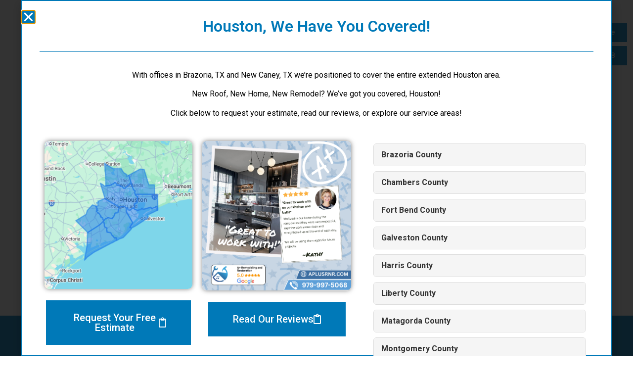

--- FILE ---
content_type: text/html; charset=UTF-8
request_url: https://aplusrnr.com/contact-us/
body_size: 21054
content:
<!doctype html>
<html lang="en-US">
<head>
	<meta charset="UTF-8">
	<meta name="viewport" content="width=device-width, initial-scale=1">
	<link rel="profile" href="https://gmpg.org/xfn/11">
	<meta name='robots' content='index, follow, max-image-preview:large, max-snippet:-1, max-video-preview:-1' />

	<!-- This site is optimized with the Yoast SEO plugin v26.8 - https://yoast.com/product/yoast-seo-wordpress/ -->
	<title>A+ Remodeling and Restoration - Remodeling Contractor in Angleton, TX</title>
	<meta name="description" content="Contact us - A+ Remodeling and Renovation in Angleton, TX" />
	<link rel="canonical" href="https://aplusrnr.com/contact-us/" />
	<meta property="og:locale" content="en_US" />
	<meta property="og:type" content="article" />
	<meta property="og:title" content="A+ Remodeling and Restoration - Remodeling Contractor in Angleton, TX" />
	<meta property="og:description" content="Contact us - A+ Remodeling and Renovation in Angleton, TX" />
	<meta property="og:url" content="https://aplusrnr.com/contact-us/" />
	<meta property="og:site_name" content="A+ Remodeling and Restoration" />
	<meta property="article:modified_time" content="2022-05-12T20:38:34+00:00" />
	<meta property="og:image" content="https://aplusrnr.com/wp-content/uploads/2021/10/ha-soap.png" />
	<meta name="twitter:card" content="summary_large_image" />
	<meta name="twitter:label1" content="Est. reading time" />
	<meta name="twitter:data1" content="5 minutes" />
	<script type="application/ld+json" class="yoast-schema-graph">{"@context":"https://schema.org","@graph":[{"@type":"WebPage","@id":"https://aplusrnr.com/contact-us/","url":"https://aplusrnr.com/contact-us/","name":"A+ Remodeling and Restoration - Remodeling Contractor in Angleton, TX","isPartOf":{"@id":"https://aplusrnr.com/#website"},"primaryImageOfPage":{"@id":"https://aplusrnr.com/contact-us/#primaryimage"},"image":{"@id":"https://aplusrnr.com/contact-us/#primaryimage"},"thumbnailUrl":"https://aplusrnr.com/wp-content/uploads/2021/10/ha-soap.png","datePublished":"2021-10-24T16:24:01+00:00","dateModified":"2022-05-12T20:38:34+00:00","description":"Contact us - A+ Remodeling and Renovation in Angleton, TX","breadcrumb":{"@id":"https://aplusrnr.com/contact-us/#breadcrumb"},"inLanguage":"en-US","potentialAction":[{"@type":"ReadAction","target":["https://aplusrnr.com/contact-us/"]}]},{"@type":"ImageObject","inLanguage":"en-US","@id":"https://aplusrnr.com/contact-us/#primaryimage","url":"https://aplusrnr.com/wp-content/uploads/2021/10/ha-soap.png","contentUrl":"https://aplusrnr.com/wp-content/uploads/2021/10/ha-soap.png","width":82,"height":75},{"@type":"BreadcrumbList","@id":"https://aplusrnr.com/contact-us/#breadcrumb","itemListElement":[{"@type":"ListItem","position":1,"name":"Home","item":"https://aplusrnr.com/"},{"@type":"ListItem","position":2,"name":"Contact Us"}]},{"@type":"WebSite","@id":"https://aplusrnr.com/#website","url":"https://aplusrnr.com/","name":"A+ Remodeling and Restoration","description":"Remodeling Contractor in Angelton, TX","potentialAction":[{"@type":"SearchAction","target":{"@type":"EntryPoint","urlTemplate":"https://aplusrnr.com/?s={search_term_string}"},"query-input":{"@type":"PropertyValueSpecification","valueRequired":true,"valueName":"search_term_string"}}],"inLanguage":"en-US"}]}</script>
	<!-- / Yoast SEO plugin. -->


<link rel="alternate" type="application/rss+xml" title="A+ Remodeling and Restoration &raquo; Feed" href="https://aplusrnr.com/feed/" />
<link rel="alternate" type="application/rss+xml" title="A+ Remodeling and Restoration &raquo; Comments Feed" href="https://aplusrnr.com/comments/feed/" />
<link rel="alternate" title="oEmbed (JSON)" type="application/json+oembed" href="https://aplusrnr.com/wp-json/oembed/1.0/embed?url=https%3A%2F%2Faplusrnr.com%2Fcontact-us%2F" />
<link rel="alternate" title="oEmbed (XML)" type="text/xml+oembed" href="https://aplusrnr.com/wp-json/oembed/1.0/embed?url=https%3A%2F%2Faplusrnr.com%2Fcontact-us%2F&#038;format=xml" />
<style id='wp-img-auto-sizes-contain-inline-css'>
img:is([sizes=auto i],[sizes^="auto," i]){contain-intrinsic-size:3000px 1500px}
/*# sourceURL=wp-img-auto-sizes-contain-inline-css */
</style>
<style id='wp-emoji-styles-inline-css'>

	img.wp-smiley, img.emoji {
		display: inline !important;
		border: none !important;
		box-shadow: none !important;
		height: 1em !important;
		width: 1em !important;
		margin: 0 0.07em !important;
		vertical-align: -0.1em !important;
		background: none !important;
		padding: 0 !important;
	}
/*# sourceURL=wp-emoji-styles-inline-css */
</style>
<style id='global-styles-inline-css'>
:root{--wp--preset--aspect-ratio--square: 1;--wp--preset--aspect-ratio--4-3: 4/3;--wp--preset--aspect-ratio--3-4: 3/4;--wp--preset--aspect-ratio--3-2: 3/2;--wp--preset--aspect-ratio--2-3: 2/3;--wp--preset--aspect-ratio--16-9: 16/9;--wp--preset--aspect-ratio--9-16: 9/16;--wp--preset--color--black: #000000;--wp--preset--color--cyan-bluish-gray: #abb8c3;--wp--preset--color--white: #ffffff;--wp--preset--color--pale-pink: #f78da7;--wp--preset--color--vivid-red: #cf2e2e;--wp--preset--color--luminous-vivid-orange: #ff6900;--wp--preset--color--luminous-vivid-amber: #fcb900;--wp--preset--color--light-green-cyan: #7bdcb5;--wp--preset--color--vivid-green-cyan: #00d084;--wp--preset--color--pale-cyan-blue: #8ed1fc;--wp--preset--color--vivid-cyan-blue: #0693e3;--wp--preset--color--vivid-purple: #9b51e0;--wp--preset--gradient--vivid-cyan-blue-to-vivid-purple: linear-gradient(135deg,rgb(6,147,227) 0%,rgb(155,81,224) 100%);--wp--preset--gradient--light-green-cyan-to-vivid-green-cyan: linear-gradient(135deg,rgb(122,220,180) 0%,rgb(0,208,130) 100%);--wp--preset--gradient--luminous-vivid-amber-to-luminous-vivid-orange: linear-gradient(135deg,rgb(252,185,0) 0%,rgb(255,105,0) 100%);--wp--preset--gradient--luminous-vivid-orange-to-vivid-red: linear-gradient(135deg,rgb(255,105,0) 0%,rgb(207,46,46) 100%);--wp--preset--gradient--very-light-gray-to-cyan-bluish-gray: linear-gradient(135deg,rgb(238,238,238) 0%,rgb(169,184,195) 100%);--wp--preset--gradient--cool-to-warm-spectrum: linear-gradient(135deg,rgb(74,234,220) 0%,rgb(151,120,209) 20%,rgb(207,42,186) 40%,rgb(238,44,130) 60%,rgb(251,105,98) 80%,rgb(254,248,76) 100%);--wp--preset--gradient--blush-light-purple: linear-gradient(135deg,rgb(255,206,236) 0%,rgb(152,150,240) 100%);--wp--preset--gradient--blush-bordeaux: linear-gradient(135deg,rgb(254,205,165) 0%,rgb(254,45,45) 50%,rgb(107,0,62) 100%);--wp--preset--gradient--luminous-dusk: linear-gradient(135deg,rgb(255,203,112) 0%,rgb(199,81,192) 50%,rgb(65,88,208) 100%);--wp--preset--gradient--pale-ocean: linear-gradient(135deg,rgb(255,245,203) 0%,rgb(182,227,212) 50%,rgb(51,167,181) 100%);--wp--preset--gradient--electric-grass: linear-gradient(135deg,rgb(202,248,128) 0%,rgb(113,206,126) 100%);--wp--preset--gradient--midnight: linear-gradient(135deg,rgb(2,3,129) 0%,rgb(40,116,252) 100%);--wp--preset--font-size--small: 13px;--wp--preset--font-size--medium: 20px;--wp--preset--font-size--large: 36px;--wp--preset--font-size--x-large: 42px;--wp--preset--spacing--20: 0.44rem;--wp--preset--spacing--30: 0.67rem;--wp--preset--spacing--40: 1rem;--wp--preset--spacing--50: 1.5rem;--wp--preset--spacing--60: 2.25rem;--wp--preset--spacing--70: 3.38rem;--wp--preset--spacing--80: 5.06rem;--wp--preset--shadow--natural: 6px 6px 9px rgba(0, 0, 0, 0.2);--wp--preset--shadow--deep: 12px 12px 50px rgba(0, 0, 0, 0.4);--wp--preset--shadow--sharp: 6px 6px 0px rgba(0, 0, 0, 0.2);--wp--preset--shadow--outlined: 6px 6px 0px -3px rgb(255, 255, 255), 6px 6px rgb(0, 0, 0);--wp--preset--shadow--crisp: 6px 6px 0px rgb(0, 0, 0);}:root { --wp--style--global--content-size: 800px;--wp--style--global--wide-size: 1200px; }:where(body) { margin: 0; }.wp-site-blocks > .alignleft { float: left; margin-right: 2em; }.wp-site-blocks > .alignright { float: right; margin-left: 2em; }.wp-site-blocks > .aligncenter { justify-content: center; margin-left: auto; margin-right: auto; }:where(.wp-site-blocks) > * { margin-block-start: 24px; margin-block-end: 0; }:where(.wp-site-blocks) > :first-child { margin-block-start: 0; }:where(.wp-site-blocks) > :last-child { margin-block-end: 0; }:root { --wp--style--block-gap: 24px; }:root :where(.is-layout-flow) > :first-child{margin-block-start: 0;}:root :where(.is-layout-flow) > :last-child{margin-block-end: 0;}:root :where(.is-layout-flow) > *{margin-block-start: 24px;margin-block-end: 0;}:root :where(.is-layout-constrained) > :first-child{margin-block-start: 0;}:root :where(.is-layout-constrained) > :last-child{margin-block-end: 0;}:root :where(.is-layout-constrained) > *{margin-block-start: 24px;margin-block-end: 0;}:root :where(.is-layout-flex){gap: 24px;}:root :where(.is-layout-grid){gap: 24px;}.is-layout-flow > .alignleft{float: left;margin-inline-start: 0;margin-inline-end: 2em;}.is-layout-flow > .alignright{float: right;margin-inline-start: 2em;margin-inline-end: 0;}.is-layout-flow > .aligncenter{margin-left: auto !important;margin-right: auto !important;}.is-layout-constrained > .alignleft{float: left;margin-inline-start: 0;margin-inline-end: 2em;}.is-layout-constrained > .alignright{float: right;margin-inline-start: 2em;margin-inline-end: 0;}.is-layout-constrained > .aligncenter{margin-left: auto !important;margin-right: auto !important;}.is-layout-constrained > :where(:not(.alignleft):not(.alignright):not(.alignfull)){max-width: var(--wp--style--global--content-size);margin-left: auto !important;margin-right: auto !important;}.is-layout-constrained > .alignwide{max-width: var(--wp--style--global--wide-size);}body .is-layout-flex{display: flex;}.is-layout-flex{flex-wrap: wrap;align-items: center;}.is-layout-flex > :is(*, div){margin: 0;}body .is-layout-grid{display: grid;}.is-layout-grid > :is(*, div){margin: 0;}body{padding-top: 0px;padding-right: 0px;padding-bottom: 0px;padding-left: 0px;}a:where(:not(.wp-element-button)){text-decoration: underline;}:root :where(.wp-element-button, .wp-block-button__link){background-color: #32373c;border-width: 0;color: #fff;font-family: inherit;font-size: inherit;font-style: inherit;font-weight: inherit;letter-spacing: inherit;line-height: inherit;padding-top: calc(0.667em + 2px);padding-right: calc(1.333em + 2px);padding-bottom: calc(0.667em + 2px);padding-left: calc(1.333em + 2px);text-decoration: none;text-transform: inherit;}.has-black-color{color: var(--wp--preset--color--black) !important;}.has-cyan-bluish-gray-color{color: var(--wp--preset--color--cyan-bluish-gray) !important;}.has-white-color{color: var(--wp--preset--color--white) !important;}.has-pale-pink-color{color: var(--wp--preset--color--pale-pink) !important;}.has-vivid-red-color{color: var(--wp--preset--color--vivid-red) !important;}.has-luminous-vivid-orange-color{color: var(--wp--preset--color--luminous-vivid-orange) !important;}.has-luminous-vivid-amber-color{color: var(--wp--preset--color--luminous-vivid-amber) !important;}.has-light-green-cyan-color{color: var(--wp--preset--color--light-green-cyan) !important;}.has-vivid-green-cyan-color{color: var(--wp--preset--color--vivid-green-cyan) !important;}.has-pale-cyan-blue-color{color: var(--wp--preset--color--pale-cyan-blue) !important;}.has-vivid-cyan-blue-color{color: var(--wp--preset--color--vivid-cyan-blue) !important;}.has-vivid-purple-color{color: var(--wp--preset--color--vivid-purple) !important;}.has-black-background-color{background-color: var(--wp--preset--color--black) !important;}.has-cyan-bluish-gray-background-color{background-color: var(--wp--preset--color--cyan-bluish-gray) !important;}.has-white-background-color{background-color: var(--wp--preset--color--white) !important;}.has-pale-pink-background-color{background-color: var(--wp--preset--color--pale-pink) !important;}.has-vivid-red-background-color{background-color: var(--wp--preset--color--vivid-red) !important;}.has-luminous-vivid-orange-background-color{background-color: var(--wp--preset--color--luminous-vivid-orange) !important;}.has-luminous-vivid-amber-background-color{background-color: var(--wp--preset--color--luminous-vivid-amber) !important;}.has-light-green-cyan-background-color{background-color: var(--wp--preset--color--light-green-cyan) !important;}.has-vivid-green-cyan-background-color{background-color: var(--wp--preset--color--vivid-green-cyan) !important;}.has-pale-cyan-blue-background-color{background-color: var(--wp--preset--color--pale-cyan-blue) !important;}.has-vivid-cyan-blue-background-color{background-color: var(--wp--preset--color--vivid-cyan-blue) !important;}.has-vivid-purple-background-color{background-color: var(--wp--preset--color--vivid-purple) !important;}.has-black-border-color{border-color: var(--wp--preset--color--black) !important;}.has-cyan-bluish-gray-border-color{border-color: var(--wp--preset--color--cyan-bluish-gray) !important;}.has-white-border-color{border-color: var(--wp--preset--color--white) !important;}.has-pale-pink-border-color{border-color: var(--wp--preset--color--pale-pink) !important;}.has-vivid-red-border-color{border-color: var(--wp--preset--color--vivid-red) !important;}.has-luminous-vivid-orange-border-color{border-color: var(--wp--preset--color--luminous-vivid-orange) !important;}.has-luminous-vivid-amber-border-color{border-color: var(--wp--preset--color--luminous-vivid-amber) !important;}.has-light-green-cyan-border-color{border-color: var(--wp--preset--color--light-green-cyan) !important;}.has-vivid-green-cyan-border-color{border-color: var(--wp--preset--color--vivid-green-cyan) !important;}.has-pale-cyan-blue-border-color{border-color: var(--wp--preset--color--pale-cyan-blue) !important;}.has-vivid-cyan-blue-border-color{border-color: var(--wp--preset--color--vivid-cyan-blue) !important;}.has-vivid-purple-border-color{border-color: var(--wp--preset--color--vivid-purple) !important;}.has-vivid-cyan-blue-to-vivid-purple-gradient-background{background: var(--wp--preset--gradient--vivid-cyan-blue-to-vivid-purple) !important;}.has-light-green-cyan-to-vivid-green-cyan-gradient-background{background: var(--wp--preset--gradient--light-green-cyan-to-vivid-green-cyan) !important;}.has-luminous-vivid-amber-to-luminous-vivid-orange-gradient-background{background: var(--wp--preset--gradient--luminous-vivid-amber-to-luminous-vivid-orange) !important;}.has-luminous-vivid-orange-to-vivid-red-gradient-background{background: var(--wp--preset--gradient--luminous-vivid-orange-to-vivid-red) !important;}.has-very-light-gray-to-cyan-bluish-gray-gradient-background{background: var(--wp--preset--gradient--very-light-gray-to-cyan-bluish-gray) !important;}.has-cool-to-warm-spectrum-gradient-background{background: var(--wp--preset--gradient--cool-to-warm-spectrum) !important;}.has-blush-light-purple-gradient-background{background: var(--wp--preset--gradient--blush-light-purple) !important;}.has-blush-bordeaux-gradient-background{background: var(--wp--preset--gradient--blush-bordeaux) !important;}.has-luminous-dusk-gradient-background{background: var(--wp--preset--gradient--luminous-dusk) !important;}.has-pale-ocean-gradient-background{background: var(--wp--preset--gradient--pale-ocean) !important;}.has-electric-grass-gradient-background{background: var(--wp--preset--gradient--electric-grass) !important;}.has-midnight-gradient-background{background: var(--wp--preset--gradient--midnight) !important;}.has-small-font-size{font-size: var(--wp--preset--font-size--small) !important;}.has-medium-font-size{font-size: var(--wp--preset--font-size--medium) !important;}.has-large-font-size{font-size: var(--wp--preset--font-size--large) !important;}.has-x-large-font-size{font-size: var(--wp--preset--font-size--x-large) !important;}
:root :where(.wp-block-pullquote){font-size: 1.5em;line-height: 1.6;}
/*# sourceURL=global-styles-inline-css */
</style>
<link rel='stylesheet' id='hello-elementor-css' href='https://aplusrnr.com/wp-content/themes/hello-elementor/assets/css/reset.css?ver=3.4.6' media='all' />
<link rel='stylesheet' id='hello-elementor-theme-style-css' href='https://aplusrnr.com/wp-content/themes/hello-elementor/assets/css/theme.css?ver=3.4.6' media='all' />
<link rel='stylesheet' id='hello-elementor-header-footer-css' href='https://aplusrnr.com/wp-content/themes/hello-elementor/assets/css/header-footer.css?ver=3.4.6' media='all' />
<link rel='stylesheet' id='elementor-frontend-css' href='https://aplusrnr.com/wp-content/plugins/elementor/assets/css/frontend.min.css?ver=3.34.2' media='all' />
<link rel='stylesheet' id='widget-image-css' href='https://aplusrnr.com/wp-content/plugins/elementor/assets/css/widget-image.min.css?ver=3.34.2' media='all' />
<link rel='stylesheet' id='widget-nav-menu-css' href='https://aplusrnr.com/wp-content/plugins/elementor-pro/assets/css/widget-nav-menu.min.css?ver=3.34.1' media='all' />
<link rel='stylesheet' id='e-sticky-css' href='https://aplusrnr.com/wp-content/plugins/elementor-pro/assets/css/modules/sticky.min.css?ver=3.34.1' media='all' />
<link rel='stylesheet' id='e-animation-slideInUp-css' href='https://aplusrnr.com/wp-content/plugins/elementor/assets/lib/animations/styles/slideInUp.min.css?ver=3.34.2' media='all' />
<link rel='stylesheet' id='widget-heading-css' href='https://aplusrnr.com/wp-content/plugins/elementor/assets/css/widget-heading.min.css?ver=3.34.2' media='all' />
<link rel='stylesheet' id='widget-divider-css' href='https://aplusrnr.com/wp-content/plugins/elementor/assets/css/widget-divider.min.css?ver=3.34.2' media='all' />
<link rel='stylesheet' id='e-animation-fadeInUp-css' href='https://aplusrnr.com/wp-content/plugins/elementor/assets/lib/animations/styles/fadeInUp.min.css?ver=3.34.2' media='all' />
<link rel='stylesheet' id='e-animation-fadeIn-css' href='https://aplusrnr.com/wp-content/plugins/elementor/assets/lib/animations/styles/fadeIn.min.css?ver=3.34.2' media='all' />
<link rel='stylesheet' id='e-popup-css' href='https://aplusrnr.com/wp-content/plugins/elementor-pro/assets/css/conditionals/popup.min.css?ver=3.34.1' media='all' />
<link rel='stylesheet' id='elementor-icons-css' href='https://aplusrnr.com/wp-content/plugins/elementor/assets/lib/eicons/css/elementor-icons.min.css?ver=5.46.0' media='all' />
<link rel='stylesheet' id='elementor-post-6-css' href='https://aplusrnr.com/wp-content/uploads/elementor/css/post-6.css?ver=1769023346' media='all' />
<link rel='stylesheet' id='swiper-css' href='https://aplusrnr.com/wp-content/plugins/elementor/assets/lib/swiper/v8/css/swiper.min.css?ver=8.4.5' media='all' />
<link rel='stylesheet' id='e-swiper-css' href='https://aplusrnr.com/wp-content/plugins/elementor/assets/css/conditionals/e-swiper.min.css?ver=3.34.2' media='all' />
<link rel='stylesheet' id='e-animation-slideInRight-css' href='https://aplusrnr.com/wp-content/plugins/elementor/assets/lib/animations/styles/slideInRight.min.css?ver=3.34.2' media='all' />
<link rel='stylesheet' id='widget-form-css' href='https://aplusrnr.com/wp-content/plugins/elementor-pro/assets/css/widget-form.min.css?ver=3.34.1' media='all' />
<link rel='stylesheet' id='widget-slides-css' href='https://aplusrnr.com/wp-content/plugins/elementor-pro/assets/css/widget-slides.min.css?ver=3.34.1' media='all' />
<link rel='stylesheet' id='widget-star-rating-css' href='https://aplusrnr.com/wp-content/plugins/elementor/assets/css/widget-star-rating.min.css?ver=3.34.2' media='all' />
<link rel='stylesheet' id='widget-gallery-css' href='https://aplusrnr.com/wp-content/plugins/elementor-pro/assets/css/widget-gallery.min.css?ver=3.34.1' media='all' />
<link rel='stylesheet' id='elementor-gallery-css' href='https://aplusrnr.com/wp-content/plugins/elementor/assets/lib/e-gallery/css/e-gallery.min.css?ver=1.2.0' media='all' />
<link rel='stylesheet' id='e-transitions-css' href='https://aplusrnr.com/wp-content/plugins/elementor-pro/assets/css/conditionals/transitions.min.css?ver=3.34.1' media='all' />
<link rel='stylesheet' id='widget-social-css' href='https://aplusrnr.com/wp-content/plugins/elementor-pro/assets/css/widget-social.min.css?ver=3.34.1' media='all' />
<link rel='stylesheet' id='elementor-post-462-css' href='https://aplusrnr.com/wp-content/uploads/elementor/css/post-462.css?ver=1769025451' media='all' />
<link rel='stylesheet' id='elementor-post-14-css' href='https://aplusrnr.com/wp-content/uploads/elementor/css/post-14.css?ver=1769025455' media='all' />
<link rel='stylesheet' id='elementor-post-45-css' href='https://aplusrnr.com/wp-content/uploads/elementor/css/post-45.css?ver=1769023347' media='all' />
<link rel='stylesheet' id='elementor-post-856-css' href='https://aplusrnr.com/wp-content/uploads/elementor/css/post-856.css?ver=1769023347' media='all' />
<link rel='stylesheet' id='elementor-gf-roboto-css' href='https://fonts.googleapis.com/css?family=Roboto:100,100italic,200,200italic,300,300italic,400,400italic,500,500italic,600,600italic,700,700italic,800,800italic,900,900italic&#038;display=auto' media='all' />
<link rel='stylesheet' id='elementor-gf-robotoslab-css' href='https://fonts.googleapis.com/css?family=Roboto+Slab:100,100italic,200,200italic,300,300italic,400,400italic,500,500italic,600,600italic,700,700italic,800,800italic,900,900italic&#038;display=auto' media='all' />
<link rel='stylesheet' id='elementor-icons-shared-0-css' href='https://aplusrnr.com/wp-content/plugins/elementor/assets/lib/font-awesome/css/fontawesome.min.css?ver=5.15.3' media='all' />
<link rel='stylesheet' id='elementor-icons-fa-regular-css' href='https://aplusrnr.com/wp-content/plugins/elementor/assets/lib/font-awesome/css/regular.min.css?ver=5.15.3' media='all' />
<link rel='stylesheet' id='elementor-icons-fa-solid-css' href='https://aplusrnr.com/wp-content/plugins/elementor/assets/lib/font-awesome/css/solid.min.css?ver=5.15.3' media='all' />
<script src="https://aplusrnr.com/wp-includes/js/jquery/jquery.min.js?ver=3.7.1" id="jquery-core-js"></script>
<script src="https://aplusrnr.com/wp-includes/js/jquery/jquery-migrate.min.js?ver=3.4.1" id="jquery-migrate-js"></script>
<link rel="https://api.w.org/" href="https://aplusrnr.com/wp-json/" /><link rel="alternate" title="JSON" type="application/json" href="https://aplusrnr.com/wp-json/wp/v2/pages/462" /><link rel="EditURI" type="application/rsd+xml" title="RSD" href="https://aplusrnr.com/xmlrpc.php?rsd" />
<meta name="generator" content="WordPress 6.9" />
<link rel='shortlink' href='https://aplusrnr.com/?p=462' />

		<!-- GA Google Analytics @ https://m0n.co/ga -->
		<script async src="https://www.googletagmanager.com/gtag/js?id=G-LH5DPD4ERG"></script>
		<script>
			window.dataLayer = window.dataLayer || [];
			function gtag(){dataLayer.push(arguments);}
			gtag('js', new Date());
			gtag('config', 'G-LH5DPD4ERG');
		</script>

	<meta name="generator" content="Elementor 3.34.2; features: additional_custom_breakpoints; settings: css_print_method-external, google_font-enabled, font_display-auto">
			<style>
				.e-con.e-parent:nth-of-type(n+4):not(.e-lazyloaded):not(.e-no-lazyload),
				.e-con.e-parent:nth-of-type(n+4):not(.e-lazyloaded):not(.e-no-lazyload) * {
					background-image: none !important;
				}
				@media screen and (max-height: 1024px) {
					.e-con.e-parent:nth-of-type(n+3):not(.e-lazyloaded):not(.e-no-lazyload),
					.e-con.e-parent:nth-of-type(n+3):not(.e-lazyloaded):not(.e-no-lazyload) * {
						background-image: none !important;
					}
				}
				@media screen and (max-height: 640px) {
					.e-con.e-parent:nth-of-type(n+2):not(.e-lazyloaded):not(.e-no-lazyload),
					.e-con.e-parent:nth-of-type(n+2):not(.e-lazyloaded):not(.e-no-lazyload) * {
						background-image: none !important;
					}
				}
			</style>
			</head>
<body class="wp-singular page-template-default page page-id-462 wp-embed-responsive wp-theme-hello-elementor hello-elementor-default elementor-default elementor-kit-6 elementor-page elementor-page-462">


<a class="skip-link screen-reader-text" href="#content">Skip to content</a>

		<header data-elementor-type="header" data-elementor-id="14" class="elementor elementor-14 elementor-location-header" data-elementor-post-type="elementor_library">
					<section class="elementor-section elementor-top-section elementor-element elementor-element-230dd3c elementor-section-full_width elementor-section-height-default elementor-section-height-default" data-id="230dd3c" data-element_type="section" data-settings="{&quot;background_background&quot;:&quot;classic&quot;,&quot;sticky&quot;:&quot;top&quot;,&quot;sticky_effects_offset&quot;:75,&quot;sticky_on&quot;:[&quot;desktop&quot;,&quot;tablet&quot;,&quot;mobile&quot;],&quot;sticky_offset&quot;:0,&quot;sticky_anchor_link_offset&quot;:0}">
						<div class="elementor-container elementor-column-gap-default">
					<div class="elementor-column elementor-col-50 elementor-top-column elementor-element elementor-element-e59e59f" data-id="e59e59f" data-element_type="column">
			<div class="elementor-widget-wrap elementor-element-populated">
						<div class="elementor-element elementor-element-c0cd9d4 static-logo elementor-widget elementor-widget-image" data-id="c0cd9d4" data-element_type="widget" data-widget_type="image.default">
				<div class="elementor-widget-container">
																<a href="/">
							<img width="124" height="128" src="https://aplusrnr.com/wp-content/uploads/2021/05/a-plus-logo-medium.png" class="attachment-thumbnail size-thumbnail wp-image-399" alt="" />								</a>
															</div>
				</div>
				<div class="elementor-element elementor-element-585741f sticky-logo elementor-widget elementor-widget-image" data-id="585741f" data-element_type="widget" data-widget_type="image.default">
				<div class="elementor-widget-container">
																<a href="/">
							<img src="https://aplusrnr.com/wp-content/uploads/elementor/thumbs/a-plus-logo-small-pyi1gno2242nun5kxhgeed3nf3hnsvjdz020nnv5es.png" title="a plus logo small" alt="a plus logo small" loading="lazy" />								</a>
															</div>
				</div>
					</div>
		</div>
				<div class="elementor-column elementor-col-50 elementor-top-column elementor-element elementor-element-85400c8" data-id="85400c8" data-element_type="column">
			<div class="elementor-widget-wrap elementor-element-populated">
						<div class="elementor-element elementor-element-5f50589 elementor-nav-menu__align-start elementor-nav-menu--dropdown-mobile elementor-nav-menu--stretch elementor-nav-menu__text-align-center elementor-widget__width-auto elementor-nav-menu--toggle elementor-nav-menu--burger elementor-widget elementor-widget-nav-menu" data-id="5f50589" data-element_type="widget" data-settings="{&quot;full_width&quot;:&quot;stretch&quot;,&quot;submenu_icon&quot;:{&quot;value&quot;:&quot;&lt;i class=\&quot;\&quot; aria-hidden=\&quot;true\&quot;&gt;&lt;\/i&gt;&quot;,&quot;library&quot;:&quot;&quot;},&quot;layout&quot;:&quot;horizontal&quot;,&quot;toggle&quot;:&quot;burger&quot;}" data-widget_type="nav-menu.default">
				<div class="elementor-widget-container">
								<nav aria-label="Menu" class="elementor-nav-menu--main elementor-nav-menu__container elementor-nav-menu--layout-horizontal e--pointer-underline e--animation-fade">
				<ul id="menu-1-5f50589" class="elementor-nav-menu"><li class="menu-item menu-item-type-post_type menu-item-object-page menu-item-has-children menu-item-489"><a href="https://aplusrnr.com/about-us/" class="elementor-item">About Us</a>
<ul class="sub-menu elementor-nav-menu--dropdown">
	<li class="menu-item menu-item-type-post_type menu-item-object-page menu-item-488"><a href="https://aplusrnr.com/service-areas/" class="elementor-sub-item">Service Areas</a></li>
</ul>
</li>
<li class="menu-item menu-item-type-post_type menu-item-object-page menu-item-487"><a href="https://aplusrnr.com/reviews/" class="elementor-item">Reviews</a></li>
<li class="menu-item menu-item-type-post_type menu-item-object-page menu-item-903"><a href="https://aplusrnr.com/services/custom-home-construction/" class="elementor-item">Custom Home Building</a></li>
<li class="menu-item menu-item-type-post_type menu-item-object-page menu-item-has-children menu-item-479"><a href="https://aplusrnr.com/services/" class="elementor-item">Services</a>
<ul class="sub-menu elementor-nav-menu--dropdown">
	<li class="menu-item menu-item-type-post_type menu-item-object-page menu-item-650"><a href="https://aplusrnr.com/services/dumpster-rentals/" class="elementor-sub-item">Dumpster Rentals</a></li>
	<li class="menu-item menu-item-type-post_type menu-item-object-page menu-item-517"><a href="https://aplusrnr.com/services/roofing-contractor/" class="elementor-sub-item">Roofing</a></li>
	<li class="menu-item menu-item-type-post_type menu-item-object-page menu-item-486"><a href="https://aplusrnr.com/services/kitchen-remodeling/" class="elementor-sub-item">Kitchen Remodeling</a></li>
	<li class="menu-item menu-item-type-post_type menu-item-object-page menu-item-485"><a href="https://aplusrnr.com/services/bathroom-remodeling/" class="elementor-sub-item">Bathroom Remodeling</a></li>
	<li class="menu-item menu-item-type-post_type menu-item-object-page menu-item-484"><a href="https://aplusrnr.com/services/painting-and-drywall/" class="elementor-sub-item">Painting and Drywall</a></li>
	<li class="menu-item menu-item-type-post_type menu-item-object-page menu-item-483"><a href="https://aplusrnr.com/services/flooring/" class="elementor-sub-item">Flooring</a></li>
	<li class="menu-item menu-item-type-post_type menu-item-object-page menu-item-482"><a href="https://aplusrnr.com/services/additions/" class="elementor-sub-item">Additions</a></li>
	<li class="menu-item menu-item-type-post_type menu-item-object-page menu-item-480"><a href="https://aplusrnr.com/services/additional-remodeling-services/" class="elementor-sub-item">Additional Services</a></li>
	<li class="menu-item menu-item-type-post_type menu-item-object-page menu-item-481"><a href="https://aplusrnr.com/services/plumbing-and-electrical/" class="elementor-sub-item">Plumbing and Electrical</a></li>
</ul>
</li>
<li class="menu-item menu-item-type-post_type menu-item-object-page menu-item-492"><a href="https://aplusrnr.com/project-gallery/" class="elementor-item">Project Gallery</a></li>
<li class="menu-item menu-item-type-post_type menu-item-object-page current-menu-item page_item page-item-462 current_page_item menu-item-490"><a href="https://aplusrnr.com/contact-us/" aria-current="page" class="elementor-item elementor-item-active">Contact Us</a></li>
</ul>			</nav>
					<div class="elementor-menu-toggle" role="button" tabindex="0" aria-label="Menu Toggle" aria-expanded="false">
			<i aria-hidden="true" role="presentation" class="elementor-menu-toggle__icon--open eicon-menu-bar"></i><i aria-hidden="true" role="presentation" class="elementor-menu-toggle__icon--close eicon-close"></i>		</div>
					<nav class="elementor-nav-menu--dropdown elementor-nav-menu__container" aria-hidden="true">
				<ul id="menu-2-5f50589" class="elementor-nav-menu"><li class="menu-item menu-item-type-post_type menu-item-object-page menu-item-has-children menu-item-489"><a href="https://aplusrnr.com/about-us/" class="elementor-item" tabindex="-1">About Us</a>
<ul class="sub-menu elementor-nav-menu--dropdown">
	<li class="menu-item menu-item-type-post_type menu-item-object-page menu-item-488"><a href="https://aplusrnr.com/service-areas/" class="elementor-sub-item" tabindex="-1">Service Areas</a></li>
</ul>
</li>
<li class="menu-item menu-item-type-post_type menu-item-object-page menu-item-487"><a href="https://aplusrnr.com/reviews/" class="elementor-item" tabindex="-1">Reviews</a></li>
<li class="menu-item menu-item-type-post_type menu-item-object-page menu-item-903"><a href="https://aplusrnr.com/services/custom-home-construction/" class="elementor-item" tabindex="-1">Custom Home Building</a></li>
<li class="menu-item menu-item-type-post_type menu-item-object-page menu-item-has-children menu-item-479"><a href="https://aplusrnr.com/services/" class="elementor-item" tabindex="-1">Services</a>
<ul class="sub-menu elementor-nav-menu--dropdown">
	<li class="menu-item menu-item-type-post_type menu-item-object-page menu-item-650"><a href="https://aplusrnr.com/services/dumpster-rentals/" class="elementor-sub-item" tabindex="-1">Dumpster Rentals</a></li>
	<li class="menu-item menu-item-type-post_type menu-item-object-page menu-item-517"><a href="https://aplusrnr.com/services/roofing-contractor/" class="elementor-sub-item" tabindex="-1">Roofing</a></li>
	<li class="menu-item menu-item-type-post_type menu-item-object-page menu-item-486"><a href="https://aplusrnr.com/services/kitchen-remodeling/" class="elementor-sub-item" tabindex="-1">Kitchen Remodeling</a></li>
	<li class="menu-item menu-item-type-post_type menu-item-object-page menu-item-485"><a href="https://aplusrnr.com/services/bathroom-remodeling/" class="elementor-sub-item" tabindex="-1">Bathroom Remodeling</a></li>
	<li class="menu-item menu-item-type-post_type menu-item-object-page menu-item-484"><a href="https://aplusrnr.com/services/painting-and-drywall/" class="elementor-sub-item" tabindex="-1">Painting and Drywall</a></li>
	<li class="menu-item menu-item-type-post_type menu-item-object-page menu-item-483"><a href="https://aplusrnr.com/services/flooring/" class="elementor-sub-item" tabindex="-1">Flooring</a></li>
	<li class="menu-item menu-item-type-post_type menu-item-object-page menu-item-482"><a href="https://aplusrnr.com/services/additions/" class="elementor-sub-item" tabindex="-1">Additions</a></li>
	<li class="menu-item menu-item-type-post_type menu-item-object-page menu-item-480"><a href="https://aplusrnr.com/services/additional-remodeling-services/" class="elementor-sub-item" tabindex="-1">Additional Services</a></li>
	<li class="menu-item menu-item-type-post_type menu-item-object-page menu-item-481"><a href="https://aplusrnr.com/services/plumbing-and-electrical/" class="elementor-sub-item" tabindex="-1">Plumbing and Electrical</a></li>
</ul>
</li>
<li class="menu-item menu-item-type-post_type menu-item-object-page menu-item-492"><a href="https://aplusrnr.com/project-gallery/" class="elementor-item" tabindex="-1">Project Gallery</a></li>
<li class="menu-item menu-item-type-post_type menu-item-object-page current-menu-item page_item page-item-462 current_page_item menu-item-490"><a href="https://aplusrnr.com/contact-us/" aria-current="page" class="elementor-item elementor-item-active" tabindex="-1">Contact Us</a></li>
</ul>			</nav>
						</div>
				</div>
				<div class="elementor-element elementor-element-dfabc83 header-button elementor-widget__width-auto elementor-hidden-tablet elementor-hidden-phone elementor-widget elementor-widget-button" data-id="dfabc83" data-element_type="widget" data-widget_type="button.default">
				<div class="elementor-widget-container">
									<div class="elementor-button-wrapper">
					<a class="elementor-button elementor-button-link elementor-size-sm" href="#elementor-action%3Aaction%3Dpopup%3Aopen%26settings%3DeyJpZCI6IjQ5IiwidG9nZ2xlIjpmYWxzZX0%3D">
						<span class="elementor-button-content-wrapper">
									<span class="elementor-button-text">Free Estimate</span>
					</span>
					</a>
				</div>
								</div>
				</div>
				<div class="elementor-element elementor-element-cfd4a32 header-button elementor-widget__width-auto elementor-hidden-tablet elementor-hidden-phone elementor-widget elementor-widget-button" data-id="cfd4a32" data-element_type="widget" data-widget_type="button.default">
				<div class="elementor-widget-container">
									<div class="elementor-button-wrapper">
					<a class="elementor-button elementor-button-link elementor-size-sm" href="tel:979-997-5068">
						<span class="elementor-button-content-wrapper">
									<span class="elementor-button-text">979-997-5068</span>
					</span>
					</a>
				</div>
								</div>
				</div>
					</div>
		</div>
					</div>
		</section>
				</header>
		
<main id="content" class="site-main post-462 page type-page status-publish hentry">

	
	<div class="page-content">
				<div data-elementor-type="wp-page" data-elementor-id="462" class="elementor elementor-462" data-elementor-post-type="page">
						<section class="elementor-section elementor-top-section elementor-element elementor-element-b624dcc elementor-section-height-min-height elementor-section-full_width elementor-section-height-default elementor-section-items-middle" data-id="b624dcc" data-element_type="section" data-settings="{&quot;background_background&quot;:&quot;slideshow&quot;,&quot;background_slideshow_gallery&quot;:[{&quot;id&quot;:415,&quot;url&quot;:&quot;https:\/\/aplusrnr.com\/wp-content\/uploads\/2021\/10\/a-plus-home-page-hero-image-1.jpg&quot;},{&quot;id&quot;:416,&quot;url&quot;:&quot;https:\/\/aplusrnr.com\/wp-content\/uploads\/2021\/10\/a-plus-home-page-hero-image-3.jpg&quot;},{&quot;id&quot;:417,&quot;url&quot;:&quot;https:\/\/aplusrnr.com\/wp-content\/uploads\/2021\/10\/a-plus-home-page-hero-image-2.jpg&quot;}],&quot;background_slideshow_ken_burns&quot;:&quot;yes&quot;,&quot;background_slideshow_loop&quot;:&quot;yes&quot;,&quot;background_slideshow_slide_duration&quot;:5000,&quot;background_slideshow_slide_transition&quot;:&quot;fade&quot;,&quot;background_slideshow_transition_duration&quot;:500,&quot;background_slideshow_ken_burns_zoom_direction&quot;:&quot;in&quot;}">
						<div class="elementor-container elementor-column-gap-default">
					<div class="elementor-column elementor-col-100 elementor-top-column elementor-element elementor-element-bc41bc5" data-id="bc41bc5" data-element_type="column">
			<div class="elementor-widget-wrap elementor-element-populated">
						<div class="elementor-element elementor-element-0108877 elementor-widget elementor-widget-heading" data-id="0108877" data-element_type="widget" data-widget_type="heading.default">
				<div class="elementor-widget-container">
					<h1 class="elementor-heading-title elementor-size-xxl">A+ Remodeling and Restoration</h1>				</div>
				</div>
				<div class="elementor-element elementor-element-60ca79b elementor-widget elementor-widget-heading" data-id="60ca79b" data-element_type="widget" data-widget_type="heading.default">
				<div class="elementor-widget-container">
					<h2 class="elementor-heading-title elementor-size-xl">Contact Us</h2>				</div>
				</div>
				<section class="elementor-section elementor-inner-section elementor-element elementor-element-879d818 elementor-section-boxed elementor-section-height-default elementor-section-height-default" data-id="879d818" data-element_type="section">
						<div class="elementor-container elementor-column-gap-default">
					<div class="elementor-column elementor-col-100 elementor-inner-column elementor-element elementor-element-1de9041" data-id="1de9041" data-element_type="column">
			<div class="elementor-widget-wrap elementor-element-populated">
						<div class="elementor-element elementor-element-6b2fc8b elementor-widget elementor-widget-image" data-id="6b2fc8b" data-element_type="widget" data-widget_type="image.default">
				<div class="elementor-widget-container">
															<img decoding="async" width="82" height="75" src="https://aplusrnr.com/wp-content/uploads/2021/10/ha-soap.png" class="attachment-large size-large wp-image-422" alt="" />															</div>
				</div>
					</div>
		</div>
					</div>
		</section>
				<div class="elementor-element elementor-element-eb57c78 elementor-align-center animated-slow elementor-invisible elementor-widget elementor-widget-button" data-id="eb57c78" data-element_type="widget" data-settings="{&quot;_animation&quot;:&quot;fadeInUp&quot;,&quot;_animation_delay&quot;:500}" data-widget_type="button.default">
				<div class="elementor-widget-container">
									<div class="elementor-button-wrapper">
					<a class="elementor-button elementor-button-link elementor-size-xl" href="#elementor-action%3Aaction%3Dpopup%3Aopen%26settings%3DeyJpZCI6IjQ5IiwidG9nZ2xlIjpmYWxzZX0%3D">
						<span class="elementor-button-content-wrapper">
						<span class="elementor-button-icon">
				<i aria-hidden="true" class="far fa-clipboard"></i>			</span>
									<span class="elementor-button-text">Request Your Free Estimate</span>
					</span>
					</a>
				</div>
								</div>
				</div>
					</div>
		</div>
					</div>
		</section>
				<section class="elementor-section elementor-top-section elementor-element elementor-element-903928f elementor-section-boxed elementor-section-height-default elementor-section-height-default" data-id="903928f" data-element_type="section" data-settings="{&quot;background_background&quot;:&quot;classic&quot;}">
						<div class="elementor-container elementor-column-gap-default">
					<div class="elementor-column elementor-col-50 elementor-top-column elementor-element elementor-element-9b9f1ce" data-id="9b9f1ce" data-element_type="column">
			<div class="elementor-widget-wrap elementor-element-populated">
						<div class="elementor-element elementor-element-315b1b1 elementor-invisible elementor-widget elementor-widget-global elementor-global-37 elementor-widget-image" data-id="315b1b1" data-element_type="widget" data-settings="{&quot;_animation&quot;:&quot;slideInRight&quot;}" data-widget_type="image.default">
				<div class="elementor-widget-container">
																<a href="/reviews">
							<img fetchpriority="high" decoding="async" width="800" height="593" src="https://aplusrnr.com/wp-content/uploads/2023/04/a-plus-reviews-april-2023.png" class="attachment-large size-large wp-image-690" alt="" srcset="https://aplusrnr.com/wp-content/uploads/2023/04/a-plus-reviews-april-2023.png 950w, https://aplusrnr.com/wp-content/uploads/2023/04/a-plus-reviews-april-2023-300x222.png 300w, https://aplusrnr.com/wp-content/uploads/2023/04/a-plus-reviews-april-2023-768x569.png 768w" sizes="(max-width: 800px) 100vw, 800px" />								</a>
															</div>
				</div>
					</div>
		</div>
				<div class="elementor-column elementor-col-50 elementor-top-column elementor-element elementor-element-8a6ce22" data-id="8a6ce22" data-element_type="column">
			<div class="elementor-widget-wrap elementor-element-populated">
						<div class="elementor-element elementor-element-8866a4b elementor-widget elementor-widget-heading" data-id="8866a4b" data-element_type="widget" data-widget_type="heading.default">
				<div class="elementor-widget-container">
					<h2 class="elementor-heading-title elementor-size-default">Contact Us</h2>				</div>
				</div>
				<div class="elementor-element elementor-element-eca061d elementor-button-align-center elementor-widget elementor-widget-global elementor-global-50 elementor-widget-form" data-id="eca061d" data-element_type="widget" data-settings="{&quot;step_next_label&quot;:&quot;Next&quot;,&quot;step_previous_label&quot;:&quot;Previous&quot;,&quot;button_width&quot;:&quot;100&quot;,&quot;step_type&quot;:&quot;number_text&quot;,&quot;step_icon_shape&quot;:&quot;circle&quot;}" data-widget_type="form.default">
				<div class="elementor-widget-container">
							<form class="elementor-form" method="post" name="Contact Form" aria-label="Contact Form">
			<input type="hidden" name="post_id" value="462"/>
			<input type="hidden" name="form_id" value="eca061d"/>
			<input type="hidden" name="referer_title" value="A+ Remodeling and Restoration - Remodeling Contractor in Angleton, TX" />

							<input type="hidden" name="queried_id" value="462"/>
			
			<div class="elementor-form-fields-wrapper elementor-labels-">
								<div class="elementor-field-type-text elementor-field-group elementor-column elementor-field-group-name elementor-col-100 elementor-field-required">
												<label for="form-field-name" class="elementor-field-label elementor-screen-only">
								Name							</label>
														<input size="1" type="text" name="form_fields[name]" id="form-field-name" class="elementor-field elementor-size-sm  elementor-field-textual" placeholder="Name" required="required">
											</div>
								<div class="elementor-field-type-tel elementor-field-group elementor-column elementor-field-group-field_59d3628 elementor-col-100 elementor-field-required">
												<label for="form-field-field_59d3628" class="elementor-field-label elementor-screen-only">
								Phone							</label>
								<input size="1" type="tel" name="form_fields[field_59d3628]" id="form-field-field_59d3628" class="elementor-field elementor-size-sm  elementor-field-textual" placeholder="Phone" required="required" pattern="[0-9()#&amp;+*-=.]+" title="Only numbers and phone characters (#, -, *, etc) are accepted.">

						</div>
								<div class="elementor-field-type-email elementor-field-group elementor-column elementor-field-group-email elementor-col-100">
												<label for="form-field-email" class="elementor-field-label elementor-screen-only">
								Email							</label>
														<input size="1" type="email" name="form_fields[email]" id="form-field-email" class="elementor-field elementor-size-sm  elementor-field-textual" placeholder="Email">
											</div>
								<div class="elementor-field-type-text elementor-field-group elementor-column elementor-field-group-field_c24c4a9 elementor-col-100 elementor-field-required">
												<label for="form-field-field_c24c4a9" class="elementor-field-label elementor-screen-only">
								Street Address							</label>
														<input size="1" type="text" name="form_fields[field_c24c4a9]" id="form-field-field_c24c4a9" class="elementor-field elementor-size-sm  elementor-field-textual" placeholder="Street Address" required="required">
											</div>
								<div class="elementor-field-type-text elementor-field-group elementor-column elementor-field-group-field_2fc5870 elementor-col-100 elementor-field-required">
												<label for="form-field-field_2fc5870" class="elementor-field-label elementor-screen-only">
								City							</label>
														<input size="1" type="text" name="form_fields[field_2fc5870]" id="form-field-field_2fc5870" class="elementor-field elementor-size-sm  elementor-field-textual" placeholder="City" required="required">
											</div>
								<div class="elementor-field-type-textarea elementor-field-group elementor-column elementor-field-group-message elementor-col-100 elementor-field-required">
												<label for="form-field-message" class="elementor-field-label elementor-screen-only">
								Message							</label>
						<textarea class="elementor-field-textual elementor-field  elementor-size-sm" name="form_fields[message]" id="form-field-message" rows="4" placeholder="How Can We Help?" required="required"></textarea>				</div>
								<div class="elementor-field-type-text">
					<input size="1" type="text" name="form_fields[field_93c1e19]" id="form-field-field_93c1e19" class="elementor-field elementor-size-sm " style="display:none !important;">				</div>
								<div class="elementor-field-type-recaptcha_v3 elementor-field-group elementor-column elementor-field-group-field_a0d7e7a elementor-col-100 recaptcha_v3-bottomright">
					<div class="elementor-field" id="form-field-field_a0d7e7a"><div class="elementor-g-recaptcha" data-sitekey="6LeUIUcjAAAAAH99lRosp_6iWzwXd1zw67b8l3mS" data-type="v3" data-action="Form" data-badge="bottomright" data-size="invisible"></div></div>				</div>
								<div class="elementor-field-group elementor-column elementor-field-type-submit elementor-col-100 e-form__buttons">
					<button class="elementor-button elementor-size-sm" type="submit">
						<span class="elementor-button-content-wrapper">
																						<span class="elementor-button-text">Get in Touch!</span>
													</span>
					</button>
				</div>
			</div>
		</form>
						</div>
				</div>
					</div>
		</div>
					</div>
		</section>
				<section class="elementor-section elementor-top-section elementor-element elementor-element-a82f31b elementor-section-boxed elementor-section-height-default elementor-section-height-default" data-id="a82f31b" data-element_type="section">
						<div class="elementor-container elementor-column-gap-default">
					<div class="elementor-column elementor-col-50 elementor-top-column elementor-element elementor-element-47d4fed" data-id="47d4fed" data-element_type="column">
			<div class="elementor-widget-wrap elementor-element-populated">
						<div class="elementor-element elementor-element-0b97794 elementor-widget elementor-widget-heading" data-id="0b97794" data-element_type="widget" data-widget_type="heading.default">
				<div class="elementor-widget-container">
					<h2 class="elementor-heading-title elementor-size-default">Service Areas</h2>				</div>
				</div>
				<div class="elementor-element elementor-element-7060dd3 elementor-widget elementor-widget-global elementor-global-418 elementor-widget-text-editor" data-id="7060dd3" data-element_type="widget" data-widget_type="text-editor.default">
				<div class="elementor-widget-container">
									<ul><li>HQ: Angleton, TX</li><li>Pearland, TX</li><li>Alvin, TX</li><li>Brazoria, TX</li><li>Danbury, TX</li><li>Lake Jackson, TX</li><li>Richwood, TX</li><li>Rosharon, TX</li><li>Sugar Land, TX</li><li>Sweeny, TX</li><li>West Columbia, TX</li><li><strong>&#8230;we service the entire greater Houston area!</strong></li></ul>								</div>
				</div>
				<div class="elementor-element elementor-element-19e9d15 elementor-widget elementor-widget-heading" data-id="19e9d15" data-element_type="widget" data-widget_type="heading.default">
				<div class="elementor-widget-container">
					<h2 class="elementor-heading-title elementor-size-default">Services</h2>				</div>
				</div>
				<div class="elementor-element elementor-element-a7eaa7f elementor--h-position-center elementor--v-position-middle elementor-arrows-position-inside elementor-pagination-position-inside elementor-widget elementor-widget-global elementor-global-66 elementor-widget-slides" data-id="a7eaa7f" data-element_type="widget" data-settings="{&quot;navigation&quot;:&quot;both&quot;,&quot;autoplay&quot;:&quot;yes&quot;,&quot;pause_on_hover&quot;:&quot;yes&quot;,&quot;pause_on_interaction&quot;:&quot;yes&quot;,&quot;autoplay_speed&quot;:5000,&quot;infinite&quot;:&quot;yes&quot;,&quot;transition&quot;:&quot;slide&quot;,&quot;transition_speed&quot;:500}" data-widget_type="slides.default">
				<div class="elementor-widget-container">
									<div class="elementor-swiper">
					<div class="elementor-slides-wrapper elementor-main-swiper swiper" role="region" aria-roledescription="carousel" aria-label="Slides" dir="ltr" data-animation="fadeInUp">
				<div class="swiper-wrapper elementor-slides">
										<div class="elementor-repeater-item-af703d1 swiper-slide" role="group" aria-roledescription="slide"><div class="swiper-slide-bg"></div><a class="swiper-slide-inner" href="https://aplusrnr.com/services/kitchen-remodeling/"><div class="swiper-slide-contents"><div class="elementor-slide-heading">Kitchen Remodeling</div><div class="elementor-slide-description">Upgrading your kitchen is a great way to improve your ability to enjoy your home.</div><div  class="elementor-button elementor-slide-button elementor-size-sm">Learn More</div></div></a></div><div class="elementor-repeater-item-38754d0 swiper-slide" role="group" aria-roledescription="slide"><div class="swiper-slide-bg"></div><a class="swiper-slide-inner" href="https://aplusrnr.com/services/bathroom-remodeling/"><div class="swiper-slide-contents"><div class="elementor-slide-heading">Bathroom Remodeling</div><div class="elementor-slide-description">Upgrade your bathroom and improve your ability to relax when you're at home.</div><div  class="elementor-button elementor-slide-button elementor-size-sm">Learn More</div></div></a></div><div class="elementor-repeater-item-06a8325 swiper-slide" role="group" aria-roledescription="slide"><div class="swiper-slide-bg"></div><a class="swiper-slide-inner" href="https://aplusrnr.com/services/painting-and-drywall/"><div class="swiper-slide-contents"><div class="elementor-slide-heading">Painting and Drywall</div><div class="elementor-slide-description">Add a dash and splash of color. It's a great way to improve your living space.</div><div  class="elementor-button elementor-slide-button elementor-size-sm">Learn More</div></div></a></div><div class="elementor-repeater-item-c0b48cb swiper-slide" role="group" aria-roledescription="slide"><div class="swiper-slide-bg"></div><a class="swiper-slide-inner" href="https://aplusrnr.com/services/flooring/"><div class="swiper-slide-contents"><div class="elementor-slide-heading">Flooring</div><div class="elementor-slide-description">Hardwoods, vinyls, carpets, and more. </div><div  class="elementor-button elementor-slide-button elementor-size-sm">Click Here</div></div></a></div><div class="elementor-repeater-item-eb27e96 swiper-slide" role="group" aria-roledescription="slide"><div class="swiper-slide-bg"></div><a class="swiper-slide-inner" href="https://aplusrnr.com/services/additions/"><div class="swiper-slide-contents"><div class="elementor-slide-heading">Additions</div><div class="elementor-slide-description">An addition increases your usable square footage and allows you to get even more out of your home.</div><div  class="elementor-button elementor-slide-button elementor-size-sm">Click Here</div></div></a></div><div class="elementor-repeater-item-5c31673 swiper-slide" role="group" aria-roledescription="slide"><div class="swiper-slide-bg"></div><a class="swiper-slide-inner" href="https://aplusrnr.com/services/plumbing-and-electrical/"><div class="swiper-slide-contents"><div class="elementor-slide-heading">Electrical and Plumbing</div><div class="elementor-slide-description">We offer a complete range of home improvement services, including electrical and plumbing.</div><div  class="elementor-button elementor-slide-button elementor-size-sm">Click Here</div></div></a></div><div class="elementor-repeater-item-561f811 swiper-slide" role="group" aria-roledescription="slide"><div class="swiper-slide-bg"></div><a class="swiper-slide-inner" href="https://aplusrnr.com/services/roofing-contractor/"><div class="swiper-slide-contents"><div class="elementor-slide-heading">Roofing Services</div><div class="elementor-slide-description">We can help you repair or replace your roof, no matter what material it's made from.</div><div  class="elementor-button elementor-slide-button elementor-size-sm">Click Here</div></div></a></div><div class="elementor-repeater-item-c15fbae swiper-slide" role="group" aria-roledescription="slide"><div class="swiper-slide-bg"></div><a class="swiper-slide-inner" href="https://aplusrnr.com/services/additional-remodeling-services/"><div class="swiper-slide-contents"><div class="elementor-slide-heading">Additional Services</div><div class="elementor-slide-description">Concrete services like driveways and patios, carpentry services, and more.</div><div  class="elementor-button elementor-slide-button elementor-size-sm">Click Here</div></div></a></div>				</div>
															<div class="elementor-swiper-button elementor-swiper-button-prev" role="button" tabindex="0" aria-label="Previous slide">
							<i aria-hidden="true" class="eicon-chevron-left"></i>						</div>
						<div class="elementor-swiper-button elementor-swiper-button-next" role="button" tabindex="0" aria-label="Next slide">
							<i aria-hidden="true" class="eicon-chevron-right"></i>						</div>
																<div class="swiper-pagination"></div>
												</div>
				</div>
								</div>
				</div>
				<div class="elementor-element elementor-element-1c0ff3b elementor-align-center animated-slow elementor-invisible elementor-widget elementor-widget-button" data-id="1c0ff3b" data-element_type="widget" data-settings="{&quot;_animation&quot;:&quot;fadeInUp&quot;,&quot;_animation_delay&quot;:500}" data-widget_type="button.default">
				<div class="elementor-widget-container">
									<div class="elementor-button-wrapper">
					<a class="elementor-button elementor-button-link elementor-size-xl" href="#elementor-action%3Aaction%3Dpopup%3Aopen%26settings%3DeyJpZCI6IjQ5IiwidG9nZ2xlIjpmYWxzZX0%3D">
						<span class="elementor-button-content-wrapper">
						<span class="elementor-button-icon">
				<i aria-hidden="true" class="far fa-clipboard"></i>			</span>
									<span class="elementor-button-text">Request Your Free Estimate</span>
					</span>
					</a>
				</div>
								</div>
				</div>
					</div>
		</div>
				<div class="elementor-column elementor-col-50 elementor-top-column elementor-element elementor-element-843e9d9" data-id="843e9d9" data-element_type="column">
			<div class="elementor-widget-wrap elementor-element-populated">
						<div class="elementor-element elementor-element-9b49903 elementor-widget elementor-widget-heading" data-id="9b49903" data-element_type="widget" data-widget_type="heading.default">
				<div class="elementor-widget-container">
					<h2 class="elementor-heading-title elementor-size-default">About A Plus Remodeling and Restoration</h2>				</div>
				</div>
				<div class="elementor-element elementor-element-bcc0066 elementor-widget elementor-widget-text-editor" data-id="bcc0066" data-element_type="widget" data-widget_type="text-editor.default">
				<div class="elementor-widget-container">
									<p>A Plus Remodeling and Restoration was founded in 2017 by Tyler Kivi. He brings over a decade of contracting experience to the table. His goal is to provide the area with remodeling and renovation services that exceed expectations. </p><p><strong>&#8220;Most of our work comes in as referrals thanks to the good reputation we&#8217;ve built up over the years.&#8221; -Tyler Kivi</strong></p>								</div>
				</div>
				<div class="elementor-element elementor-element-15b5219 elementor-widget elementor-widget-image" data-id="15b5219" data-element_type="widget" data-widget_type="image.default">
				<div class="elementor-widget-container">
															<img loading="lazy" decoding="async" width="400" height="464" src="https://aplusrnr.com/wp-content/uploads/2021/10/tyler-photo.jpg" class="attachment-large size-large wp-image-421" alt="tyler photo" srcset="https://aplusrnr.com/wp-content/uploads/2021/10/tyler-photo.jpg 400w, https://aplusrnr.com/wp-content/uploads/2021/10/tyler-photo-259x300.jpg 259w" sizes="(max-width: 400px) 100vw, 400px" />															</div>
				</div>
				<div class="elementor-element elementor-element-b9af2bd elementor-align-center elementor-widget elementor-widget-button" data-id="b9af2bd" data-element_type="widget" data-widget_type="button.default">
				<div class="elementor-widget-container">
									<div class="elementor-button-wrapper">
					<a class="elementor-button elementor-button-link elementor-size-sm" href="https://aplusrnr.com/about-us">
						<span class="elementor-button-content-wrapper">
									<span class="elementor-button-text">Learn More</span>
					</span>
					</a>
				</div>
								</div>
				</div>
					</div>
		</div>
					</div>
		</section>
				<section class="elementor-section elementor-top-section elementor-element elementor-element-6752d19 elementor-section-boxed elementor-section-height-default elementor-section-height-default" data-id="6752d19" data-element_type="section">
						<div class="elementor-container elementor-column-gap-default">
					<div class="elementor-column elementor-col-100 elementor-top-column elementor-element elementor-element-7be809e" data-id="7be809e" data-element_type="column">
			<div class="elementor-widget-wrap elementor-element-populated">
						<section class="elementor-section elementor-inner-section elementor-element elementor-element-0b59402 elementor-section-boxed elementor-section-height-default elementor-section-height-default" data-id="0b59402" data-element_type="section">
						<div class="elementor-container elementor-column-gap-default">
					<div class="elementor-column elementor-col-50 elementor-inner-column elementor-element elementor-element-69d7963 elementor-hidden-phone" data-id="69d7963" data-element_type="column">
			<div class="elementor-widget-wrap elementor-element-populated">
						<div class="elementor-element elementor-element-7af5743 elementor-widget elementor-widget-image" data-id="7af5743" data-element_type="widget" data-widget_type="image.default">
				<div class="elementor-widget-container">
															<img decoding="async" src="https://aplusrnr.com/wp-content/uploads/elementor/thumbs/a-plus-logo-medium-pyi1gno2is0i9hgeeo6n79v10hhohqrd0a76le8w80.png" title="a plus logo medium" alt="a plus logo medium" loading="lazy" />															</div>
				</div>
					</div>
		</div>
				<div class="elementor-column elementor-col-50 elementor-inner-column elementor-element elementor-element-457e12a" data-id="457e12a" data-element_type="column">
			<div class="elementor-widget-wrap elementor-element-populated">
						<div class="elementor-element elementor-element-8c70836 elementor-widget elementor-widget-heading" data-id="8c70836" data-element_type="widget" data-widget_type="heading.default">
				<div class="elementor-widget-container">
					<h4 class="elementor-heading-title elementor-size-small">A+ Remodeling and Restoration</h4>				</div>
				</div>
				<div class="elementor-element elementor-element-2aff3dc elementor-widget__width-auto elementor-widget elementor-widget-heading" data-id="2aff3dc" data-element_type="widget" data-widget_type="heading.default">
				<div class="elementor-widget-container">
					<h4 class="elementor-heading-title elementor-size-default">5.0</h4>				</div>
				</div>
				<div class="elementor-element elementor-element-643c438 elementor-widget__width-auto elementor--star-style-star_fontawesome elementor-widget elementor-widget-star-rating" data-id="643c438" data-element_type="widget" data-widget_type="star-rating.default">
				<div class="elementor-widget-container">
							<div class="elementor-star-rating__wrapper">
						<div class="elementor-star-rating" itemtype="http://schema.org/Rating" itemscope="" itemprop="reviewRating">
				<i class="elementor-star-full" aria-hidden="true">&#xE934;</i><i class="elementor-star-full" aria-hidden="true">&#xE934;</i><i class="elementor-star-full" aria-hidden="true">&#xE934;</i><i class="elementor-star-full" aria-hidden="true">&#xE934;</i><i class="elementor-star-full" aria-hidden="true">&#xE934;</i>				<span itemprop="ratingValue" class="elementor-screen-only">Rated 5 out of 5</span>
			</div>
		</div>
						</div>
				</div>
				<div class="elementor-element elementor-element-cf16390 elementor-widget elementor-widget-image" data-id="cf16390" data-element_type="widget" data-widget_type="image.default">
				<div class="elementor-widget-container">
															<img loading="lazy" decoding="async" width="89" height="30" src="https://aplusrnr.com/wp-content/uploads/2021/07/google-small.png" class="attachment-large size-large wp-image-155" alt="google small logo" />															</div>
				</div>
					</div>
		</div>
				<div class="elementor-column elementor-col-100 elementor-inner-column elementor-element elementor-element-8034ee5" data-id="8034ee5" data-element_type="column">
			<div class="elementor-widget-wrap elementor-element-populated">
						<div class="elementor-element elementor-element-e3a6b55 elementor-widget elementor-widget-text-editor" data-id="e3a6b55" data-element_type="widget" data-widget_type="text-editor.default">
				<div class="elementor-widget-container">
									<p>Great job very affordable, fast and professional! Did four doors, an attic door, garage drywall and the spigot outside among other things. 10/10 would recommend and will be using them again for sure!</p><p><strong>-Kevin M.</strong></p>								</div>
				</div>
					</div>
		</div>
					</div>
		</section>
				<div class="elementor-element elementor-element-f1a9072 elementor-widget elementor-widget-text-editor" data-id="f1a9072" data-element_type="widget" data-widget_type="text-editor.default">
				<div class="elementor-widget-container">
									<p><a href="https://aplusrnr.com/reviews">Read all of our reviews </a>or you may <a href="https://goo.gl/maps/n8jpN6VksH8HgWFS9">write a review on Google</a></p>								</div>
				</div>
				<section class="elementor-section elementor-inner-section elementor-element elementor-element-29a0a27 elementor-section-boxed elementor-section-height-default elementor-section-height-default" data-id="29a0a27" data-element_type="section">
						<div class="elementor-container elementor-column-gap-default">
						</div>
		</section>
					</div>
		</div>
					</div>
		</section>
				<section class="elementor-section elementor-top-section elementor-element elementor-element-72cc11f elementor-section-boxed elementor-section-height-default elementor-section-height-default" data-id="72cc11f" data-element_type="section">
						<div class="elementor-container elementor-column-gap-default">
					<div class="elementor-column elementor-col-50 elementor-top-column elementor-element elementor-element-17cc311" data-id="17cc311" data-element_type="column">
			<div class="elementor-widget-wrap elementor-element-populated">
						<div class="elementor-element elementor-element-0434bec elementor-widget elementor-widget-heading" data-id="0434bec" data-element_type="widget" data-widget_type="heading.default">
				<div class="elementor-widget-container">
					<h2 class="elementor-heading-title elementor-size-default">Project Gallery</h2>				</div>
				</div>
				<div class="elementor-element elementor-element-5a4e746 elementor-widget elementor-widget-text-editor" data-id="5a4e746" data-element_type="widget" data-widget_type="text-editor.default">
				<div class="elementor-widget-container">
									<p style="text-align: center;"><span style="color: #3366ff;"><a style="color: #3366ff;" href="https://aplusrnr.com/project-gallery/">Click here to see more.</a></span></p>								</div>
				</div>
				<div class="elementor-element elementor-element-66b45cd elementor-widget elementor-widget-gallery" data-id="66b45cd" data-element_type="widget" data-settings="{&quot;lazyload&quot;:&quot;yes&quot;,&quot;gallery_layout&quot;:&quot;grid&quot;,&quot;columns&quot;:4,&quot;columns_tablet&quot;:2,&quot;columns_mobile&quot;:1,&quot;gap&quot;:{&quot;unit&quot;:&quot;px&quot;,&quot;size&quot;:10,&quot;sizes&quot;:[]},&quot;gap_tablet&quot;:{&quot;unit&quot;:&quot;px&quot;,&quot;size&quot;:10,&quot;sizes&quot;:[]},&quot;gap_mobile&quot;:{&quot;unit&quot;:&quot;px&quot;,&quot;size&quot;:10,&quot;sizes&quot;:[]},&quot;link_to&quot;:&quot;file&quot;,&quot;aspect_ratio&quot;:&quot;3:2&quot;,&quot;overlay_background&quot;:&quot;yes&quot;,&quot;content_hover_animation&quot;:&quot;fade-in&quot;}" data-widget_type="gallery.default">
				<div class="elementor-widget-container">
							<div class="elementor-gallery__container">
							<a class="e-gallery-item elementor-gallery-item elementor-animated-content" href="https://aplusrnr.com/wp-content/uploads/2021/10/bathroom-remodel.jpeg" data-elementor-open-lightbox="yes" data-elementor-lightbox-slideshow="66b45cd" data-elementor-lightbox-title="bathroom remodel" data-e-action-hash="#elementor-action%3Aaction%3Dlightbox%26settings%3DeyJpZCI6NDMxLCJ1cmwiOiJodHRwczpcL1wvYXBsdXNybnIuY29tXC93cC1jb250ZW50XC91cGxvYWRzXC8yMDIxXC8xMFwvYmF0aHJvb20tcmVtb2RlbC5qcGVnIiwic2xpZGVzaG93IjoiNjZiNDVjZCJ9">
					<div class="e-gallery-image elementor-gallery-item__image" data-thumbnail="https://aplusrnr.com/wp-content/uploads/2021/10/bathroom-remodel-225x300.jpeg" data-width="225" data-height="300" aria-label="" role="img" ></div>
											<div class="elementor-gallery-item__overlay"></div>
														</a>
							<a class="e-gallery-item elementor-gallery-item elementor-animated-content" href="https://aplusrnr.com/wp-content/uploads/2021/10/truck-with-wrap.jpeg" data-elementor-open-lightbox="yes" data-elementor-lightbox-slideshow="66b45cd" data-elementor-lightbox-title="truck with wrap" data-e-action-hash="#elementor-action%3Aaction%3Dlightbox%26settings%3DeyJpZCI6NDU5LCJ1cmwiOiJodHRwczpcL1wvYXBsdXNybnIuY29tXC93cC1jb250ZW50XC91cGxvYWRzXC8yMDIxXC8xMFwvdHJ1Y2std2l0aC13cmFwLmpwZWciLCJzbGlkZXNob3ciOiI2NmI0NWNkIn0%3D">
					<div class="e-gallery-image elementor-gallery-item__image" data-thumbnail="https://aplusrnr.com/wp-content/uploads/2021/10/truck-with-wrap-300x157.jpeg" data-width="300" data-height="157" aria-label="" role="img" ></div>
											<div class="elementor-gallery-item__overlay"></div>
														</a>
							<a class="e-gallery-item elementor-gallery-item elementor-animated-content" href="https://aplusrnr.com/wp-content/uploads/2021/10/cabinets-unfinished.jpeg" data-elementor-open-lightbox="yes" data-elementor-lightbox-slideshow="66b45cd" data-elementor-lightbox-title="cabinets unfinished" data-e-action-hash="#elementor-action%3Aaction%3Dlightbox%26settings%3DeyJpZCI6NDMzLCJ1cmwiOiJodHRwczpcL1wvYXBsdXNybnIuY29tXC93cC1jb250ZW50XC91cGxvYWRzXC8yMDIxXC8xMFwvY2FiaW5ldHMtdW5maW5pc2hlZC5qcGVnIiwic2xpZGVzaG93IjoiNjZiNDVjZCJ9">
					<div class="e-gallery-image elementor-gallery-item__image" data-thumbnail="https://aplusrnr.com/wp-content/uploads/2021/10/cabinets-unfinished-300x300.jpeg" data-width="300" data-height="300" aria-label="" role="img" ></div>
											<div class="elementor-gallery-item__overlay"></div>
														</a>
							<a class="e-gallery-item elementor-gallery-item elementor-animated-content" href="https://aplusrnr.com/wp-content/uploads/2021/10/proverbs-17-27.jpeg" data-elementor-open-lightbox="yes" data-elementor-lightbox-slideshow="66b45cd" data-elementor-lightbox-title="proverbs 17-27" data-e-action-hash="#elementor-action%3Aaction%3Dlightbox%26settings%3DeyJpZCI6NDUwLCJ1cmwiOiJodHRwczpcL1wvYXBsdXNybnIuY29tXC93cC1jb250ZW50XC91cGxvYWRzXC8yMDIxXC8xMFwvcHJvdmVyYnMtMTctMjcuanBlZyIsInNsaWRlc2hvdyI6IjY2YjQ1Y2QifQ%3D%3D">
					<div class="e-gallery-image elementor-gallery-item__image" data-thumbnail="https://aplusrnr.com/wp-content/uploads/2021/10/proverbs-17-27-225x300.jpeg" data-width="225" data-height="300" aria-label="" role="img" ></div>
											<div class="elementor-gallery-item__overlay"></div>
														</a>
							<a class="e-gallery-item elementor-gallery-item elementor-animated-content" href="https://aplusrnr.com/wp-content/uploads/2021/10/all-things-in-christ.jpeg" data-elementor-open-lightbox="yes" data-elementor-lightbox-slideshow="66b45cd" data-elementor-lightbox-title="all things in christ" data-e-action-hash="#elementor-action%3Aaction%3Dlightbox%26settings%3DeyJpZCI6NDI3LCJ1cmwiOiJodHRwczpcL1wvYXBsdXNybnIuY29tXC93cC1jb250ZW50XC91cGxvYWRzXC8yMDIxXC8xMFwvYWxsLXRoaW5ncy1pbi1jaHJpc3QuanBlZyIsInNsaWRlc2hvdyI6IjY2YjQ1Y2QifQ%3D%3D">
					<div class="e-gallery-image elementor-gallery-item__image" data-thumbnail="https://aplusrnr.com/wp-content/uploads/2021/10/all-things-in-christ-225x300.jpeg" data-width="225" data-height="300" aria-label="" role="img" ></div>
											<div class="elementor-gallery-item__overlay"></div>
														</a>
							<a class="e-gallery-item elementor-gallery-item elementor-animated-content" href="https://aplusrnr.com/wp-content/uploads/2021/10/siding-installation-action-shot.jpeg" data-elementor-open-lightbox="yes" data-elementor-lightbox-slideshow="66b45cd" data-elementor-lightbox-title="siding installation action shot" data-e-action-hash="#elementor-action%3Aaction%3Dlightbox%26settings%3DeyJpZCI6NDU3LCJ1cmwiOiJodHRwczpcL1wvYXBsdXNybnIuY29tXC93cC1jb250ZW50XC91cGxvYWRzXC8yMDIxXC8xMFwvc2lkaW5nLWluc3RhbGxhdGlvbi1hY3Rpb24tc2hvdC5qcGVnIiwic2xpZGVzaG93IjoiNjZiNDVjZCJ9">
					<div class="e-gallery-image elementor-gallery-item__image" data-thumbnail="https://aplusrnr.com/wp-content/uploads/2021/10/siding-installation-action-shot-225x300.jpeg" data-width="225" data-height="300" aria-label="" role="img" ></div>
											<div class="elementor-gallery-item__overlay"></div>
														</a>
							<a class="e-gallery-item elementor-gallery-item elementor-animated-content" href="https://aplusrnr.com/wp-content/uploads/2021/10/tyler-at-chamber-of-commerce.jpeg" data-elementor-open-lightbox="yes" data-elementor-lightbox-slideshow="66b45cd" data-elementor-lightbox-title="tyler at chamber of commerce" data-e-action-hash="#elementor-action%3Aaction%3Dlightbox%26settings%3DeyJpZCI6NDYxLCJ1cmwiOiJodHRwczpcL1wvYXBsdXNybnIuY29tXC93cC1jb250ZW50XC91cGxvYWRzXC8yMDIxXC8xMFwvdHlsZXItYXQtY2hhbWJlci1vZi1jb21tZXJjZS5qcGVnIiwic2xpZGVzaG93IjoiNjZiNDVjZCJ9">
					<div class="e-gallery-image elementor-gallery-item__image" data-thumbnail="https://aplusrnr.com/wp-content/uploads/2021/10/tyler-at-chamber-of-commerce-300x300.jpeg" data-width="300" data-height="300" aria-label="" role="img" ></div>
											<div class="elementor-gallery-item__overlay"></div>
														</a>
							<a class="e-gallery-item elementor-gallery-item elementor-animated-content" href="https://aplusrnr.com/wp-content/uploads/2021/10/kitchen-before.jpeg" data-elementor-open-lightbox="yes" data-elementor-lightbox-slideshow="66b45cd" data-elementor-lightbox-title="kitchen before" data-e-action-hash="#elementor-action%3Aaction%3Dlightbox%26settings%3DeyJpZCI6NDQ0LCJ1cmwiOiJodHRwczpcL1wvYXBsdXNybnIuY29tXC93cC1jb250ZW50XC91cGxvYWRzXC8yMDIxXC8xMFwva2l0Y2hlbi1iZWZvcmUuanBlZyIsInNsaWRlc2hvdyI6IjY2YjQ1Y2QifQ%3D%3D">
					<div class="e-gallery-image elementor-gallery-item__image" data-thumbnail="https://aplusrnr.com/wp-content/uploads/2021/10/kitchen-before-300x300.jpeg" data-width="300" data-height="300" aria-label="" role="img" ></div>
											<div class="elementor-gallery-item__overlay"></div>
														</a>
							<a class="e-gallery-item elementor-gallery-item elementor-animated-content" href="https://aplusrnr.com/wp-content/uploads/2021/10/kitchen-after.jpeg" data-elementor-open-lightbox="yes" data-elementor-lightbox-slideshow="66b45cd" data-elementor-lightbox-title="kitchen after" data-e-action-hash="#elementor-action%3Aaction%3Dlightbox%26settings%3DeyJpZCI6NDQzLCJ1cmwiOiJodHRwczpcL1wvYXBsdXNybnIuY29tXC93cC1jb250ZW50XC91cGxvYWRzXC8yMDIxXC8xMFwva2l0Y2hlbi1hZnRlci5qcGVnIiwic2xpZGVzaG93IjoiNjZiNDVjZCJ9">
					<div class="e-gallery-image elementor-gallery-item__image" data-thumbnail="https://aplusrnr.com/wp-content/uploads/2021/10/kitchen-after-300x300.jpeg" data-width="300" data-height="300" aria-label="" role="img" ></div>
											<div class="elementor-gallery-item__overlay"></div>
														</a>
							<a class="e-gallery-item elementor-gallery-item elementor-animated-content" href="https://aplusrnr.com/wp-content/uploads/2021/10/deck-and-pergola.jpeg" data-elementor-open-lightbox="yes" data-elementor-lightbox-slideshow="66b45cd" data-elementor-lightbox-title="deck and pergola" data-e-action-hash="#elementor-action%3Aaction%3Dlightbox%26settings%3DeyJpZCI6NDM0LCJ1cmwiOiJodHRwczpcL1wvYXBsdXNybnIuY29tXC93cC1jb250ZW50XC91cGxvYWRzXC8yMDIxXC8xMFwvZGVjay1hbmQtcGVyZ29sYS5qcGVnIiwic2xpZGVzaG93IjoiNjZiNDVjZCJ9">
					<div class="e-gallery-image elementor-gallery-item__image" data-thumbnail="https://aplusrnr.com/wp-content/uploads/2021/10/deck-and-pergola-224x300.jpeg" data-width="224" data-height="300" aria-label="" role="img" ></div>
											<div class="elementor-gallery-item__overlay"></div>
														</a>
							<a class="e-gallery-item elementor-gallery-item elementor-animated-content" href="https://aplusrnr.com/wp-content/uploads/2021/10/deck-exterior-remodel.jpeg" data-elementor-open-lightbox="yes" data-elementor-lightbox-slideshow="66b45cd" data-elementor-lightbox-title="deck exterior remodel" data-e-action-hash="#elementor-action%3Aaction%3Dlightbox%26settings%3DeyJpZCI6NDM1LCJ1cmwiOiJodHRwczpcL1wvYXBsdXNybnIuY29tXC93cC1jb250ZW50XC91cGxvYWRzXC8yMDIxXC8xMFwvZGVjay1leHRlcmlvci1yZW1vZGVsLmpwZWciLCJzbGlkZXNob3ciOiI2NmI0NWNkIn0%3D">
					<div class="e-gallery-image elementor-gallery-item__image" data-thumbnail="https://aplusrnr.com/wp-content/uploads/2021/10/deck-exterior-remodel-300x225.jpeg" data-width="300" data-height="225" aria-label="" role="img" ></div>
											<div class="elementor-gallery-item__overlay"></div>
														</a>
							<a class="e-gallery-item elementor-gallery-item elementor-animated-content" href="https://aplusrnr.com/wp-content/uploads/2021/10/demo-process.jpeg" data-elementor-open-lightbox="yes" data-elementor-lightbox-slideshow="66b45cd" data-elementor-lightbox-title="demo process" data-e-action-hash="#elementor-action%3Aaction%3Dlightbox%26settings%3DeyJpZCI6NDM3LCJ1cmwiOiJodHRwczpcL1wvYXBsdXNybnIuY29tXC93cC1jb250ZW50XC91cGxvYWRzXC8yMDIxXC8xMFwvZGVtby1wcm9jZXNzLmpwZWciLCJzbGlkZXNob3ciOiI2NmI0NWNkIn0%3D">
					<div class="e-gallery-image elementor-gallery-item__image" data-thumbnail="https://aplusrnr.com/wp-content/uploads/2021/10/demo-process-300x225.jpeg" data-width="300" data-height="225" aria-label="" role="img" ></div>
											<div class="elementor-gallery-item__overlay"></div>
														</a>
							<a class="e-gallery-item elementor-gallery-item elementor-animated-content" href="https://aplusrnr.com/wp-content/uploads/2021/10/demo-process-02.jpeg" data-elementor-open-lightbox="yes" data-elementor-lightbox-slideshow="66b45cd" data-elementor-lightbox-title="demo process 02" data-e-action-hash="#elementor-action%3Aaction%3Dlightbox%26settings%3DeyJpZCI6NDM2LCJ1cmwiOiJodHRwczpcL1wvYXBsdXNybnIuY29tXC93cC1jb250ZW50XC91cGxvYWRzXC8yMDIxXC8xMFwvZGVtby1wcm9jZXNzLTAyLmpwZWciLCJzbGlkZXNob3ciOiI2NmI0NWNkIn0%3D">
					<div class="e-gallery-image elementor-gallery-item__image" data-thumbnail="https://aplusrnr.com/wp-content/uploads/2021/10/demo-process-02-300x225.jpeg" data-width="300" data-height="225" aria-label="" role="img" ></div>
											<div class="elementor-gallery-item__overlay"></div>
														</a>
							<a class="e-gallery-item elementor-gallery-item elementor-animated-content" href="https://aplusrnr.com/wp-content/uploads/2021/10/double-shower.jpeg" data-elementor-open-lightbox="yes" data-elementor-lightbox-slideshow="66b45cd" data-elementor-lightbox-title="double shower" data-e-action-hash="#elementor-action%3Aaction%3Dlightbox%26settings%3DeyJpZCI6NDM4LCJ1cmwiOiJodHRwczpcL1wvYXBsdXNybnIuY29tXC93cC1jb250ZW50XC91cGxvYWRzXC8yMDIxXC8xMFwvZG91YmxlLXNob3dlci5qcGVnIiwic2xpZGVzaG93IjoiNjZiNDVjZCJ9">
					<div class="e-gallery-image elementor-gallery-item__image" data-thumbnail="https://aplusrnr.com/wp-content/uploads/2021/10/double-shower-225x300.jpeg" data-width="225" data-height="300" aria-label="" role="img" ></div>
											<div class="elementor-gallery-item__overlay"></div>
														</a>
							<a class="e-gallery-item elementor-gallery-item elementor-animated-content" href="https://aplusrnr.com/wp-content/uploads/2021/10/exterior-remodeling.jpeg" data-elementor-open-lightbox="yes" data-elementor-lightbox-slideshow="66b45cd" data-elementor-lightbox-title="exterior remodeling" data-e-action-hash="#elementor-action%3Aaction%3Dlightbox%26settings%3DeyJpZCI6NDM5LCJ1cmwiOiJodHRwczpcL1wvYXBsdXNybnIuY29tXC93cC1jb250ZW50XC91cGxvYWRzXC8yMDIxXC8xMFwvZXh0ZXJpb3ItcmVtb2RlbGluZy5qcGVnIiwic2xpZGVzaG93IjoiNjZiNDVjZCJ9">
					<div class="e-gallery-image elementor-gallery-item__image" data-thumbnail="https://aplusrnr.com/wp-content/uploads/2021/10/exterior-remodeling-146x300.jpeg" data-width="146" data-height="300" aria-label="" role="img" ></div>
											<div class="elementor-gallery-item__overlay"></div>
														</a>
							<a class="e-gallery-item elementor-gallery-item elementor-animated-content" href="https://aplusrnr.com/wp-content/uploads/2021/10/exterior-siding.jpeg" data-elementor-open-lightbox="yes" data-elementor-lightbox-slideshow="66b45cd" data-elementor-lightbox-title="exterior siding" data-e-action-hash="#elementor-action%3Aaction%3Dlightbox%26settings%3DeyJpZCI6NDQwLCJ1cmwiOiJodHRwczpcL1wvYXBsdXNybnIuY29tXC93cC1jb250ZW50XC91cGxvYWRzXC8yMDIxXC8xMFwvZXh0ZXJpb3Itc2lkaW5nLmpwZWciLCJzbGlkZXNob3ciOiI2NmI0NWNkIn0%3D">
					<div class="e-gallery-image elementor-gallery-item__image" data-thumbnail="https://aplusrnr.com/wp-content/uploads/2021/10/exterior-siding-300x300.jpeg" data-width="300" data-height="300" aria-label="" role="img" ></div>
											<div class="elementor-gallery-item__overlay"></div>
														</a>
							<a class="e-gallery-item elementor-gallery-item elementor-animated-content" href="https://aplusrnr.com/wp-content/uploads/2021/10/granite-countertops.jpeg" data-elementor-open-lightbox="yes" data-elementor-lightbox-slideshow="66b45cd" data-elementor-lightbox-title="granite countertops" data-e-action-hash="#elementor-action%3Aaction%3Dlightbox%26settings%3DeyJpZCI6NDQxLCJ1cmwiOiJodHRwczpcL1wvYXBsdXNybnIuY29tXC93cC1jb250ZW50XC91cGxvYWRzXC8yMDIxXC8xMFwvZ3Jhbml0ZS1jb3VudGVydG9wcy5qcGVnIiwic2xpZGVzaG93IjoiNjZiNDVjZCJ9">
					<div class="e-gallery-image elementor-gallery-item__image" data-thumbnail="https://aplusrnr.com/wp-content/uploads/2021/10/granite-countertops-300x300.jpeg" data-width="300" data-height="300" aria-label="" role="img" ></div>
											<div class="elementor-gallery-item__overlay"></div>
														</a>
							<a class="e-gallery-item elementor-gallery-item elementor-animated-content" href="https://aplusrnr.com/wp-content/uploads/2021/10/hardwood-floor.jpeg" data-elementor-open-lightbox="yes" data-elementor-lightbox-slideshow="66b45cd" data-elementor-lightbox-title="hardwood floor" data-e-action-hash="#elementor-action%3Aaction%3Dlightbox%26settings%3DeyJpZCI6NDQyLCJ1cmwiOiJodHRwczpcL1wvYXBsdXNybnIuY29tXC93cC1jb250ZW50XC91cGxvYWRzXC8yMDIxXC8xMFwvaGFyZHdvb2QtZmxvb3IuanBlZyIsInNsaWRlc2hvdyI6IjY2YjQ1Y2QifQ%3D%3D">
					<div class="e-gallery-image elementor-gallery-item__image" data-thumbnail="https://aplusrnr.com/wp-content/uploads/2021/10/hardwood-floor-240x300.jpeg" data-width="240" data-height="300" aria-label="" role="img" ></div>
											<div class="elementor-gallery-item__overlay"></div>
														</a>
							<a class="e-gallery-item elementor-gallery-item elementor-animated-content" href="https://aplusrnr.com/wp-content/uploads/2021/10/kitchen-remodel-complete-alt-view.jpeg" data-elementor-open-lightbox="yes" data-elementor-lightbox-slideshow="66b45cd" data-elementor-lightbox-title="kitchen remodel complete alt view" data-e-action-hash="#elementor-action%3Aaction%3Dlightbox%26settings%3DeyJpZCI6NDQ1LCJ1cmwiOiJodHRwczpcL1wvYXBsdXNybnIuY29tXC93cC1jb250ZW50XC91cGxvYWRzXC8yMDIxXC8xMFwva2l0Y2hlbi1yZW1vZGVsLWNvbXBsZXRlLWFsdC12aWV3LmpwZWciLCJzbGlkZXNob3ciOiI2NmI0NWNkIn0%3D">
					<div class="e-gallery-image elementor-gallery-item__image" data-thumbnail="https://aplusrnr.com/wp-content/uploads/2021/10/kitchen-remodel-complete-alt-view-225x300.jpeg" data-width="225" data-height="300" aria-label="" role="img" ></div>
											<div class="elementor-gallery-item__overlay"></div>
														</a>
							<a class="e-gallery-item elementor-gallery-item elementor-animated-content" href="https://aplusrnr.com/wp-content/uploads/2021/10/kitchen-remodel-complete.jpeg" data-elementor-open-lightbox="yes" data-elementor-lightbox-slideshow="66b45cd" data-elementor-lightbox-title="kitchen remodel complete" data-e-action-hash="#elementor-action%3Aaction%3Dlightbox%26settings%3DeyJpZCI6NDQ2LCJ1cmwiOiJodHRwczpcL1wvYXBsdXNybnIuY29tXC93cC1jb250ZW50XC91cGxvYWRzXC8yMDIxXC8xMFwva2l0Y2hlbi1yZW1vZGVsLWNvbXBsZXRlLmpwZWciLCJzbGlkZXNob3ciOiI2NmI0NWNkIn0%3D">
					<div class="e-gallery-image elementor-gallery-item__image" data-thumbnail="https://aplusrnr.com/wp-content/uploads/2021/10/kitchen-remodel-complete-225x300.jpeg" data-width="225" data-height="300" aria-label="" role="img" ></div>
											<div class="elementor-gallery-item__overlay"></div>
														</a>
							<a class="e-gallery-item elementor-gallery-item elementor-animated-content" href="https://aplusrnr.com/wp-content/uploads/2021/10/kitchen-remodel.jpeg" data-elementor-open-lightbox="yes" data-elementor-lightbox-slideshow="66b45cd" data-elementor-lightbox-title="kitchen remodel" data-e-action-hash="#elementor-action%3Aaction%3Dlightbox%26settings%3DeyJpZCI6NDQ3LCJ1cmwiOiJodHRwczpcL1wvYXBsdXNybnIuY29tXC93cC1jb250ZW50XC91cGxvYWRzXC8yMDIxXC8xMFwva2l0Y2hlbi1yZW1vZGVsLmpwZWciLCJzbGlkZXNob3ciOiI2NmI0NWNkIn0%3D">
					<div class="e-gallery-image elementor-gallery-item__image" data-thumbnail="https://aplusrnr.com/wp-content/uploads/2021/10/kitchen-remodel-300x300.jpeg" data-width="300" data-height="300" aria-label="" role="img" ></div>
											<div class="elementor-gallery-item__overlay"></div>
														</a>
							<a class="e-gallery-item elementor-gallery-item elementor-animated-content" href="https://aplusrnr.com/wp-content/uploads/2021/10/shower.jpeg" data-elementor-open-lightbox="yes" data-elementor-lightbox-slideshow="66b45cd" data-elementor-lightbox-title="shower" data-e-action-hash="#elementor-action%3Aaction%3Dlightbox%26settings%3DeyJpZCI6NDU2LCJ1cmwiOiJodHRwczpcL1wvYXBsdXNybnIuY29tXC93cC1jb250ZW50XC91cGxvYWRzXC8yMDIxXC8xMFwvc2hvd2VyLmpwZWciLCJzbGlkZXNob3ciOiI2NmI0NWNkIn0%3D">
					<div class="e-gallery-image elementor-gallery-item__image" data-thumbnail="https://aplusrnr.com/wp-content/uploads/2021/10/shower-225x300.jpeg" data-width="225" data-height="300" aria-label="" role="img" ></div>
											<div class="elementor-gallery-item__overlay"></div>
														</a>
							<a class="e-gallery-item elementor-gallery-item elementor-animated-content" href="https://aplusrnr.com/wp-content/uploads/2021/10/tile-backsplash-in-tub.jpeg" data-elementor-open-lightbox="yes" data-elementor-lightbox-slideshow="66b45cd" data-elementor-lightbox-title="tile backsplash in tub" data-e-action-hash="#elementor-action%3Aaction%3Dlightbox%26settings%3DeyJpZCI6NDU4LCJ1cmwiOiJodHRwczpcL1wvYXBsdXNybnIuY29tXC93cC1jb250ZW50XC91cGxvYWRzXC8yMDIxXC8xMFwvdGlsZS1iYWNrc3BsYXNoLWluLXR1Yi5qcGVnIiwic2xpZGVzaG93IjoiNjZiNDVjZCJ9">
					<div class="e-gallery-image elementor-gallery-item__image" data-thumbnail="https://aplusrnr.com/wp-content/uploads/2021/10/tile-backsplash-in-tub-225x300.jpeg" data-width="225" data-height="300" aria-label="" role="img" ></div>
											<div class="elementor-gallery-item__overlay"></div>
														</a>
							<a class="e-gallery-item elementor-gallery-item elementor-animated-content" href="https://aplusrnr.com/wp-content/uploads/2021/10/tub-replacement-before-and-after.jpeg" data-elementor-open-lightbox="yes" data-elementor-lightbox-slideshow="66b45cd" data-elementor-lightbox-title="tub replacement before and after" data-e-action-hash="#elementor-action%3Aaction%3Dlightbox%26settings%3DeyJpZCI6NDYwLCJ1cmwiOiJodHRwczpcL1wvYXBsdXNybnIuY29tXC93cC1jb250ZW50XC91cGxvYWRzXC8yMDIxXC8xMFwvdHViLXJlcGxhY2VtZW50LWJlZm9yZS1hbmQtYWZ0ZXIuanBlZyIsInNsaWRlc2hvdyI6IjY2YjQ1Y2QifQ%3D%3D">
					<div class="e-gallery-image elementor-gallery-item__image" data-thumbnail="https://aplusrnr.com/wp-content/uploads/2021/10/tub-replacement-before-and-after-255x300.jpeg" data-width="255" data-height="300" aria-label="" role="img" ></div>
											<div class="elementor-gallery-item__overlay"></div>
														</a>
					</div>
					</div>
				</div>
					</div>
		</div>
				<div class="elementor-column elementor-col-50 elementor-top-column elementor-element elementor-element-df6febb" data-id="df6febb" data-element_type="column">
			<div class="elementor-widget-wrap elementor-element-populated">
						<div class="elementor-element elementor-element-e776c4c elementor-widget elementor-widget-facebook-page" data-id="e776c4c" data-element_type="widget" data-widget_type="facebook-page.default">
				<div class="elementor-widget-container">
					<div class="elementor-facebook-widget fb-page" data-href="https://www.facebook.com/Brazoriacountiesbest/" data-tabs="timeline" data-height="685px" data-width="500px" data-small-header="false" data-hide-cover="false" data-show-facepile="true" data-hide-cta="false" style="min-height: 1px;height:685px"></div>				</div>
				</div>
					</div>
		</div>
					</div>
		</section>
				<section class="elementor-section elementor-top-section elementor-element elementor-element-d6a1b10 elementor-section-boxed elementor-section-height-default elementor-section-height-default" data-id="d6a1b10" data-element_type="section">
						<div class="elementor-container elementor-column-gap-default">
					<div class="elementor-column elementor-col-100 elementor-top-column elementor-element elementor-element-c4b191b" data-id="c4b191b" data-element_type="column">
			<div class="elementor-widget-wrap elementor-element-populated">
						<section class="elementor-section elementor-inner-section elementor-element elementor-element-1d7f221 elementor-section-boxed elementor-section-height-default elementor-section-height-default" data-id="1d7f221" data-element_type="section">
						<div class="elementor-container elementor-column-gap-default">
					<div class="elementor-column elementor-col-50 elementor-inner-column elementor-element elementor-element-1f21258 elementor-hidden-phone" data-id="1f21258" data-element_type="column">
			<div class="elementor-widget-wrap elementor-element-populated">
						<div class="elementor-element elementor-element-5e4217f elementor-widget elementor-widget-image" data-id="5e4217f" data-element_type="widget" data-widget_type="image.default">
				<div class="elementor-widget-container">
															<img decoding="async" src="https://aplusrnr.com/wp-content/uploads/elementor/thumbs/a-plus-logo-medium-pyi1gno2is0i9hgeeo6n79v10hhohqrd0a76le8w80.png" title="a plus logo medium" alt="a plus logo medium" loading="lazy" />															</div>
				</div>
					</div>
		</div>
				<div class="elementor-column elementor-col-50 elementor-inner-column elementor-element elementor-element-8a1f888" data-id="8a1f888" data-element_type="column">
			<div class="elementor-widget-wrap elementor-element-populated">
						<div class="elementor-element elementor-element-9a67df8 elementor-widget elementor-widget-heading" data-id="9a67df8" data-element_type="widget" data-widget_type="heading.default">
				<div class="elementor-widget-container">
					<h4 class="elementor-heading-title elementor-size-small">A+ Remodeling and Restoration</h4>				</div>
				</div>
				<div class="elementor-element elementor-element-22b7d06 elementor-widget__width-auto elementor-widget elementor-widget-heading" data-id="22b7d06" data-element_type="widget" data-widget_type="heading.default">
				<div class="elementor-widget-container">
					<h4 class="elementor-heading-title elementor-size-default">4.7</h4>				</div>
				</div>
				<div class="elementor-element elementor-element-ba67000 elementor-widget__width-auto elementor--star-style-star_fontawesome elementor-widget elementor-widget-star-rating" data-id="ba67000" data-element_type="widget" data-widget_type="star-rating.default">
				<div class="elementor-widget-container">
							<div class="elementor-star-rating__wrapper">
						<div class="elementor-star-rating" itemtype="http://schema.org/Rating" itemscope="" itemprop="reviewRating">
				<i class="elementor-star-full" aria-hidden="true">&#xE934;</i><i class="elementor-star-full" aria-hidden="true">&#xE934;</i><i class="elementor-star-full" aria-hidden="true">&#xE934;</i><i class="elementor-star-full" aria-hidden="true">&#xE934;</i><i class="elementor-star-full" aria-hidden="true">&#xE934;</i>				<span itemprop="ratingValue" class="elementor-screen-only">Rated 5 out of 5</span>
			</div>
		</div>
						</div>
				</div>
				<div class="elementor-element elementor-element-321be95 elementor-widget elementor-widget-image" data-id="321be95" data-element_type="widget" data-widget_type="image.default">
				<div class="elementor-widget-container">
															<img loading="lazy" decoding="async" width="159" height="30" src="https://aplusrnr.com/wp-content/uploads/2021/06/homeadvisor-wide-logo.png" class="attachment-large size-large wp-image-40" alt="" />															</div>
				</div>
					</div>
		</div>
				<div class="elementor-column elementor-col-100 elementor-inner-column elementor-element elementor-element-9778ae3" data-id="9778ae3" data-element_type="column">
			<div class="elementor-widget-wrap elementor-element-populated">
						<div class="elementor-element elementor-element-57e9c9e elementor-widget elementor-widget-text-editor" data-id="57e9c9e" data-element_type="widget" data-widget_type="text-editor.default">
				<div class="elementor-widget-container">
									<p>They are friendly, cordial, respectful and I am very pleased with their work.</p><p><strong>-Nancy H., Bathroom Remodel</strong></p>								</div>
				</div>
					</div>
		</div>
					</div>
		</section>
				<div class="elementor-element elementor-element-f78b912 elementor-widget elementor-widget-text-editor" data-id="f78b912" data-element_type="widget" data-widget_type="text-editor.default">
				<div class="elementor-widget-container">
									<p><a href="https://aplusrnr.com/reviews">Read all of our reviews </a>or you may <a href="https://www.homeadvisor.com/write-a-review/114001830/">write a review on HomeAdvisor</a></p>								</div>
				</div>
				<section class="elementor-section elementor-inner-section elementor-element elementor-element-30661b2 elementor-section-boxed elementor-section-height-default elementor-section-height-default" data-id="30661b2" data-element_type="section">
						<div class="elementor-container elementor-column-gap-default">
						</div>
		</section>
					</div>
		</div>
					</div>
		</section>
				</div>
		
		
			</div>

	
</main>

			<footer data-elementor-type="footer" data-elementor-id="45" class="elementor elementor-45 elementor-location-footer" data-elementor-post-type="elementor_library">
					<section class="elementor-section elementor-top-section elementor-element elementor-element-c12b435 elementor-section-boxed elementor-section-height-default elementor-section-height-default" data-id="c12b435" data-element_type="section">
						<div class="elementor-container elementor-column-gap-default">
					<div class="elementor-column elementor-col-33 elementor-top-column elementor-element elementor-element-0e307e9" data-id="0e307e9" data-element_type="column">
			<div class="elementor-widget-wrap elementor-element-populated">
						<div class="elementor-element elementor-element-89e9f68 elementor-widget__width-auto header-button elementor-hidden-tablet elementor-hidden-phone animated-fast elementor-invisible elementor-widget elementor-widget-button" data-id="89e9f68" data-element_type="widget" data-settings="{&quot;sticky&quot;:&quot;bottom&quot;,&quot;_animation&quot;:&quot;slideInUp&quot;,&quot;_animation_delay&quot;:2500,&quot;sticky_on&quot;:[&quot;desktop&quot;,&quot;tablet&quot;,&quot;mobile&quot;],&quot;sticky_offset&quot;:0,&quot;sticky_effects_offset&quot;:0,&quot;sticky_anchor_link_offset&quot;:0}" data-widget_type="button.default">
				<div class="elementor-widget-container">
									<div class="elementor-button-wrapper">
					<a class="elementor-button elementor-button-link elementor-size-sm" href="https://aplusrnr.com/reviews/">
						<span class="elementor-button-content-wrapper">
						<span class="elementor-button-icon">
				<i aria-hidden="true" class="fas fa-thumbs-up"></i>			</span>
									<span class="elementor-button-text">Read Our Reviews</span>
					</span>
					</a>
				</div>
								</div>
				</div>
					</div>
		</div>
				<div class="elementor-column elementor-col-33 elementor-top-column elementor-element elementor-element-b059a66" data-id="b059a66" data-element_type="column">
			<div class="elementor-widget-wrap elementor-element-populated">
						<div class="elementor-element elementor-element-36937c1 elementor-widget elementor-widget-heading" data-id="36937c1" data-element_type="widget" data-widget_type="heading.default">
				<div class="elementor-widget-container">
					<h5 class="elementor-heading-title elementor-size-default">Navigation Links</h5>				</div>
				</div>
				<div class="elementor-element elementor-element-227fed4 elementor-widget elementor-widget-text-editor" data-id="227fed4" data-element_type="widget" data-widget_type="text-editor.default">
				<div class="elementor-widget-container">
									<p><span style="color: #3366ff;"><a style="color: #3366ff;" href="https://aplusrnr.com/about-us/">About Us</a></span></p><p><span style="color: #3366ff;"><a style="color: #3366ff;" href="https://aplusrnr.com/blog/">Blog</a></span></p><p><span style="color: #3366ff;"><a style="color: #3366ff;" href="https://aplusrnr.com/service-areas/">Service Areas</a></span></p><p><span style="color: #3366ff;"><a style="color: #3366ff;" href="https://aplusrnr.com/reviews/">Reviews</a></span></p><p><span style="color: #3366ff;"><a style="color: #3366ff;" href="https://aplusrnr.com/project-gallery/">Gallery</a></span></p><p><span style="color: #3366ff;"><a style="color: #3366ff;" href="https://aplusrnr.com/contact-us/">Contact Us</a></span></p><p><span style="color: #3366ff;"><a style="color: #3366ff;" href="https://aplusrnr.com/services/bathroom-remodeling/">Bathroom Remodels</a></span></p><p><span style="color: #3366ff;"><a style="color: #3366ff;" href="https://aplusrnr.com/services/kitchen-remodeling/">Kitchen Remodels</a></span></p><p><span style="color: #3366ff;"><a style="color: #3366ff;" href="https://aplusrnr.com/services/additions/">Additions</a></span></p><p><span style="color: #3366ff;"><a style="color: #3366ff;" href="https://aplusrnr.com/services/painting-and-drywall/">Painting and Drywall</a></span></p><p><span style="color: #3366ff;"><a style="color: #3366ff;" href="https://aplusrnr.com/services/flooring/">Flooring</a></span></p><p><span style="color: #3366ff;"><a style="color: #3366ff;" href="https://aplusrnr.com/services/plumbing-and-electrical/">Plumbing and Electrical</a></span></p>								</div>
				</div>
					</div>
		</div>
				<div class="elementor-column elementor-col-33 elementor-top-column elementor-element elementor-element-477268a" data-id="477268a" data-element_type="column">
			<div class="elementor-widget-wrap elementor-element-populated">
						<div class="elementor-element elementor-element-96d0e3e elementor-widget elementor-widget-heading" data-id="96d0e3e" data-element_type="widget" data-widget_type="heading.default">
				<div class="elementor-widget-container">
					<h5 class="elementor-heading-title elementor-size-default">Contact Information</h5>				</div>
				</div>
				<div class="elementor-element elementor-element-7b9036e elementor-widget elementor-widget-text-editor" data-id="7b9036e" data-element_type="widget" data-widget_type="text-editor.default">
				<div class="elementor-widget-container">
									<p><strong style="color: var( --e-global-color-text ); font-family: var( --e-global-typography-text-font-family ), Sans-serif; font-size: 1rem;">A+ Remodeling and Restoration</strong></p><p><span style="color: #3366ff;"><strong style="font-family: var( --e-global-typography-text-font-family ), Sans-serif; font-size: 1rem;"><a style="color: #3366ff;" href="tel:979-997-5068">979-997-5068</a></strong></span></p><div> </div><div>415 N Pecan St</div><div>Angleton, TX 77515</div>								</div>
				</div>
					</div>
		</div>
					</div>
		</section>
				<section class="elementor-section elementor-top-section elementor-element elementor-element-55156ce elementor-section-boxed elementor-section-height-default elementor-section-height-default elementor-invisible" data-id="55156ce" data-element_type="section" data-settings="{&quot;background_background&quot;:&quot;classic&quot;,&quot;sticky&quot;:&quot;bottom&quot;,&quot;animation&quot;:&quot;slideInUp&quot;,&quot;sticky_on&quot;:[&quot;desktop&quot;,&quot;tablet&quot;,&quot;mobile&quot;],&quot;sticky_offset&quot;:0,&quot;sticky_effects_offset&quot;:0,&quot;sticky_anchor_link_offset&quot;:0}">
						<div class="elementor-container elementor-column-gap-default">
					<div class="elementor-column elementor-col-100 elementor-top-column elementor-element elementor-element-6525d06" data-id="6525d06" data-element_type="column">
			<div class="elementor-widget-wrap elementor-element-populated">
						<div class="elementor-element elementor-element-8cf403f elementor-widget elementor-widget-heading" data-id="8cf403f" data-element_type="widget" data-widget_type="heading.default">
				<div class="elementor-widget-container">
					<h2 class="elementor-heading-title elementor-size-default"><a href="https://aplusrnr.com/services/roofing-contractor/">Did You Know We Offer Roofing Services?</a></h2>				</div>
				</div>
					</div>
		</div>
					</div>
		</section>
				<section class="elementor-section elementor-top-section elementor-element elementor-element-68c43df1 elementor-hidden-desktop elementor-hidden-tablet elementor-section-full_width elementor-section-height-default elementor-section-height-default" data-id="68c43df1" data-element_type="section" data-settings="{&quot;background_background&quot;:&quot;classic&quot;,&quot;sticky&quot;:&quot;bottom&quot;,&quot;sticky_on&quot;:[&quot;desktop&quot;,&quot;tablet&quot;,&quot;mobile&quot;],&quot;sticky_offset&quot;:0,&quot;sticky_effects_offset&quot;:0,&quot;sticky_anchor_link_offset&quot;:0}">
						<div class="elementor-container elementor-column-gap-default">
					<div class="elementor-column elementor-col-100 elementor-top-column elementor-element elementor-element-2ecbbe18" data-id="2ecbbe18" data-element_type="column">
			<div class="elementor-widget-wrap elementor-element-populated">
						<div class="elementor-element elementor-element-7fc292a9 elementor-align-center elementor-widget-mobile__width-auto elementor-widget elementor-widget-button" data-id="7fc292a9" data-element_type="widget" data-widget_type="button.default">
				<div class="elementor-widget-container">
									<div class="elementor-button-wrapper">
					<a class="elementor-button elementor-button-link elementor-size-sm" href="tel:979-997-5068">
						<span class="elementor-button-content-wrapper">
						<span class="elementor-button-icon">
				<i aria-hidden="true" class="fas fa-phone-volume"></i>			</span>
									<span class="elementor-button-text">Call</span>
					</span>
					</a>
				</div>
								</div>
				</div>
				<div class="elementor-element elementor-element-1a2dce70 elementor-align-center elementor-widget-mobile__width-auto elementor-widget elementor-widget-button" data-id="1a2dce70" data-element_type="widget" data-widget_type="button.default">
				<div class="elementor-widget-container">
									<div class="elementor-button-wrapper">
					<a class="elementor-button elementor-button-link elementor-size-sm" href="sms:979-997-5068">
						<span class="elementor-button-content-wrapper">
						<span class="elementor-button-icon">
				<i aria-hidden="true" class="fas fa-mobile-alt"></i>			</span>
									<span class="elementor-button-text">Text</span>
					</span>
					</a>
				</div>
								</div>
				</div>
					</div>
		</div>
					</div>
		</section>
				</footer>
		
<script type="speculationrules">
{"prefetch":[{"source":"document","where":{"and":[{"href_matches":"/*"},{"not":{"href_matches":["/wp-*.php","/wp-admin/*","/wp-content/uploads/*","/wp-content/*","/wp-content/plugins/*","/wp-content/themes/hello-elementor/*","/*\\?(.+)"]}},{"not":{"selector_matches":"a[rel~=\"nofollow\"]"}},{"not":{"selector_matches":".no-prefetch, .no-prefetch a"}}]},"eagerness":"conservative"}]}
</script>
		<div data-elementor-type="popup" data-elementor-id="49" class="elementor elementor-49 elementor-location-popup" data-elementor-settings="{&quot;a11y_navigation&quot;:&quot;yes&quot;,&quot;timing&quot;:[]}" data-elementor-post-type="elementor_library">
					<section class="elementor-section elementor-top-section elementor-element elementor-element-5e511d2 elementor-section-boxed elementor-section-height-default elementor-section-height-default" data-id="5e511d2" data-element_type="section">
						<div class="elementor-container elementor-column-gap-default">
					<div class="elementor-column elementor-col-100 elementor-top-column elementor-element elementor-element-176d23c" data-id="176d23c" data-element_type="column">
			<div class="elementor-widget-wrap elementor-element-populated">
						<div class="elementor-element elementor-element-4de3825 elementor-button-align-center elementor-widget elementor-widget-global elementor-global-50 elementor-widget-form" data-id="4de3825" data-element_type="widget" data-settings="{&quot;step_next_label&quot;:&quot;Next&quot;,&quot;step_previous_label&quot;:&quot;Previous&quot;,&quot;button_width&quot;:&quot;100&quot;,&quot;step_type&quot;:&quot;number_text&quot;,&quot;step_icon_shape&quot;:&quot;circle&quot;}" data-widget_type="form.default">
				<div class="elementor-widget-container">
							<form class="elementor-form" method="post" name="Contact Form" aria-label="Contact Form">
			<input type="hidden" name="post_id" value="49"/>
			<input type="hidden" name="form_id" value="4de3825"/>
			<input type="hidden" name="referer_title" value="A+ Remodeling and Restoration - Remodeling Contractor in Angleton, TX" />

							<input type="hidden" name="queried_id" value="462"/>
			
			<div class="elementor-form-fields-wrapper elementor-labels-">
								<div class="elementor-field-type-text elementor-field-group elementor-column elementor-field-group-name elementor-col-100 elementor-field-required">
												<label for="form-field-name" class="elementor-field-label elementor-screen-only">
								Name							</label>
														<input size="1" type="text" name="form_fields[name]" id="form-field-name" class="elementor-field elementor-size-sm  elementor-field-textual" placeholder="Name" required="required">
											</div>
								<div class="elementor-field-type-tel elementor-field-group elementor-column elementor-field-group-field_59d3628 elementor-col-100 elementor-field-required">
												<label for="form-field-field_59d3628" class="elementor-field-label elementor-screen-only">
								Phone							</label>
								<input size="1" type="tel" name="form_fields[field_59d3628]" id="form-field-field_59d3628" class="elementor-field elementor-size-sm  elementor-field-textual" placeholder="Phone" required="required" pattern="[0-9()#&amp;+*-=.]+" title="Only numbers and phone characters (#, -, *, etc) are accepted.">

						</div>
								<div class="elementor-field-type-email elementor-field-group elementor-column elementor-field-group-email elementor-col-100">
												<label for="form-field-email" class="elementor-field-label elementor-screen-only">
								Email							</label>
														<input size="1" type="email" name="form_fields[email]" id="form-field-email" class="elementor-field elementor-size-sm  elementor-field-textual" placeholder="Email">
											</div>
								<div class="elementor-field-type-text elementor-field-group elementor-column elementor-field-group-field_c24c4a9 elementor-col-100 elementor-field-required">
												<label for="form-field-field_c24c4a9" class="elementor-field-label elementor-screen-only">
								Street Address							</label>
														<input size="1" type="text" name="form_fields[field_c24c4a9]" id="form-field-field_c24c4a9" class="elementor-field elementor-size-sm  elementor-field-textual" placeholder="Street Address" required="required">
											</div>
								<div class="elementor-field-type-text elementor-field-group elementor-column elementor-field-group-field_2fc5870 elementor-col-100 elementor-field-required">
												<label for="form-field-field_2fc5870" class="elementor-field-label elementor-screen-only">
								City							</label>
														<input size="1" type="text" name="form_fields[field_2fc5870]" id="form-field-field_2fc5870" class="elementor-field elementor-size-sm  elementor-field-textual" placeholder="City" required="required">
											</div>
								<div class="elementor-field-type-textarea elementor-field-group elementor-column elementor-field-group-message elementor-col-100 elementor-field-required">
												<label for="form-field-message" class="elementor-field-label elementor-screen-only">
								Message							</label>
						<textarea class="elementor-field-textual elementor-field  elementor-size-sm" name="form_fields[message]" id="form-field-message" rows="4" placeholder="How Can We Help?" required="required"></textarea>				</div>
								<div class="elementor-field-type-text">
					<input size="1" type="text" name="form_fields[field_93c1e19]" id="form-field-field_93c1e19" class="elementor-field elementor-size-sm " style="display:none !important;">				</div>
								<div class="elementor-field-type-recaptcha_v3 elementor-field-group elementor-column elementor-field-group-field_a0d7e7a elementor-col-100 recaptcha_v3-bottomright">
					<div class="elementor-field" id="form-field-field_a0d7e7a"><div class="elementor-g-recaptcha" data-sitekey="6LeUIUcjAAAAAH99lRosp_6iWzwXd1zw67b8l3mS" data-type="v3" data-action="Form" data-badge="bottomright" data-size="invisible"></div></div>				</div>
								<div class="elementor-field-group elementor-column elementor-field-type-submit elementor-col-100 e-form__buttons">
					<button class="elementor-button elementor-size-sm" type="submit">
						<span class="elementor-button-content-wrapper">
																						<span class="elementor-button-text">Get in Touch!</span>
													</span>
					</button>
				</div>
			</div>
		</form>
						</div>
				</div>
					</div>
		</div>
					</div>
		</section>
				</div>
				<div data-elementor-type="popup" data-elementor-id="856" class="elementor elementor-856 elementor-location-popup" data-elementor-settings="{&quot;entrance_animation&quot;:&quot;fadeIn&quot;,&quot;exit_animation&quot;:&quot;fadeInUp&quot;,&quot;entrance_animation_duration&quot;:{&quot;unit&quot;:&quot;px&quot;,&quot;size&quot;:1.2,&quot;sizes&quot;:[]},&quot;a11y_navigation&quot;:&quot;yes&quot;,&quot;triggers&quot;:{&quot;page_load&quot;:&quot;yes&quot;,&quot;page_load_delay&quot;:0},&quot;timing&quot;:{&quot;times_times&quot;:1,&quot;times_period&quot;:&quot;week&quot;,&quot;times&quot;:&quot;yes&quot;}}" data-elementor-post-type="elementor_library">
					<section class="elementor-section elementor-top-section elementor-element elementor-element-c08b8c4 elementor-section-boxed elementor-section-height-default elementor-section-height-default" data-id="c08b8c4" data-element_type="section">
						<div class="elementor-container elementor-column-gap-default">
					<div class="elementor-column elementor-col-100 elementor-top-column elementor-element elementor-element-0c9eec9" data-id="0c9eec9" data-element_type="column">
			<div class="elementor-widget-wrap elementor-element-populated">
						<div class="elementor-element elementor-element-89bc93c elementor-widget elementor-widget-heading" data-id="89bc93c" data-element_type="widget" data-widget_type="heading.default">
				<div class="elementor-widget-container">
					<h2 class="elementor-heading-title elementor-size-default">Houston, We Have You Covered!</h2>				</div>
				</div>
				<div class="elementor-element elementor-element-4ac1692 elementor-widget-divider--view-line elementor-widget elementor-widget-divider" data-id="4ac1692" data-element_type="widget" data-widget_type="divider.default">
				<div class="elementor-widget-container">
							<div class="elementor-divider">
			<span class="elementor-divider-separator">
						</span>
		</div>
						</div>
				</div>
					</div>
		</div>
					</div>
		</section>
				<section class="elementor-section elementor-top-section elementor-element elementor-element-77914ae elementor-section-boxed elementor-section-height-default elementor-section-height-default" data-id="77914ae" data-element_type="section">
						<div class="elementor-container elementor-column-gap-default">
					<div class="elementor-column elementor-col-100 elementor-top-column elementor-element elementor-element-d0ce564" data-id="d0ce564" data-element_type="column">
			<div class="elementor-widget-wrap elementor-element-populated">
						<div class="elementor-element elementor-element-56e82af elementor-widget elementor-widget-text-editor" data-id="56e82af" data-element_type="widget" data-widget_type="text-editor.default">
				<div class="elementor-widget-container">
									<p style="text-align: center;">With offices in Brazoria, TX and New Caney, TX we&#8217;re positioned to cover the entire extended Houston area.</p><p style="text-align: center;">New Roof, New Home, New Remodel? We&#8217;ve got you covered, Houston!</p><p style="text-align: center;">Click below to request your estimate, read our reviews, or explore our service areas!</p>								</div>
				</div>
					</div>
		</div>
					</div>
		</section>
				<section class="elementor-section elementor-top-section elementor-element elementor-element-f72d62f elementor-section-full_width elementor-section-height-default elementor-section-height-default" data-id="f72d62f" data-element_type="section">
						<div class="elementor-container elementor-column-gap-default">
					<div class="elementor-column elementor-col-50 elementor-top-column elementor-element elementor-element-359cc84" data-id="359cc84" data-element_type="column">
			<div class="elementor-widget-wrap elementor-element-populated">
						<section class="elementor-section elementor-inner-section elementor-element elementor-element-12eb9d5 elementor-section-boxed elementor-section-height-default elementor-section-height-default" data-id="12eb9d5" data-element_type="section">
						<div class="elementor-container elementor-column-gap-default">
					<div class="elementor-column elementor-col-50 elementor-inner-column elementor-element elementor-element-37c8dd3" data-id="37c8dd3" data-element_type="column">
			<div class="elementor-widget-wrap elementor-element-populated">
						<div class="elementor-element elementor-element-5ebfb1d elementor-widget elementor-widget-image" data-id="5ebfb1d" data-element_type="widget" data-widget_type="image.default">
				<div class="elementor-widget-container">
															<img width="750" height="750" src="https://aplusrnr.com/wp-content/uploads/2025/09/aplusrnr-new-service-areas.png" class="attachment-full size-full wp-image-857" alt="" srcset="https://aplusrnr.com/wp-content/uploads/2025/09/aplusrnr-new-service-areas.png 750w, https://aplusrnr.com/wp-content/uploads/2025/09/aplusrnr-new-service-areas-300x300.png 300w, https://aplusrnr.com/wp-content/uploads/2025/09/aplusrnr-new-service-areas-150x150.png 150w" sizes="(max-width: 750px) 100vw, 750px" />															</div>
				</div>
				<div class="elementor-element elementor-element-319d108 elementor-align-center animated-slow elementor-invisible elementor-widget elementor-widget-button" data-id="319d108" data-element_type="widget" data-settings="{&quot;_animation&quot;:&quot;fadeInUp&quot;,&quot;_animation_delay&quot;:500}" data-widget_type="button.default">
				<div class="elementor-widget-container">
									<div class="elementor-button-wrapper">
					<a class="elementor-button elementor-button-link elementor-size-xl" href="https://aplusrnr.com/contact-us/">
						<span class="elementor-button-content-wrapper">
						<span class="elementor-button-icon">
				<i aria-hidden="true" class="far fa-clipboard"></i>			</span>
									<span class="elementor-button-text">Request Your Free Estimate</span>
					</span>
					</a>
				</div>
								</div>
				</div>
					</div>
		</div>
				<div class="elementor-column elementor-col-50 elementor-inner-column elementor-element elementor-element-b3887f4" data-id="b3887f4" data-element_type="column">
			<div class="elementor-widget-wrap elementor-element-populated">
						<div class="elementor-element elementor-element-5200fac elementor-widget elementor-widget-image" data-id="5200fac" data-element_type="widget" data-widget_type="image.default">
				<div class="elementor-widget-container">
																<a href="https://aplusrnr.com/wp-content/uploads/2025/09/aplus-rnr-testimonial-graphic.png" data-elementor-open-lightbox="yes" data-elementor-lightbox-title="aplus rnr testimonial graphic" data-e-action-hash="#elementor-action%3Aaction%3Dlightbox%26settings%3DeyJpZCI6ODU4LCJ1cmwiOiJodHRwczpcL1wvYXBsdXNybnIuY29tXC93cC1jb250ZW50XC91cGxvYWRzXC8yMDI1XC8wOVwvYXBsdXMtcm5yLXRlc3RpbW9uaWFsLWdyYXBoaWMucG5nIn0%3D">
							<img width="675" height="675" src="https://aplusrnr.com/wp-content/uploads/2025/09/aplus-rnr-testimonial-graphic.png" class="attachment-full size-full wp-image-858" alt="" srcset="https://aplusrnr.com/wp-content/uploads/2025/09/aplus-rnr-testimonial-graphic.png 675w, https://aplusrnr.com/wp-content/uploads/2025/09/aplus-rnr-testimonial-graphic-300x300.png 300w, https://aplusrnr.com/wp-content/uploads/2025/09/aplus-rnr-testimonial-graphic-150x150.png 150w" sizes="(max-width: 675px) 100vw, 675px" />								</a>
															</div>
				</div>
				<div class="elementor-element elementor-element-85558cd elementor-align-center animated-slow elementor-invisible elementor-widget elementor-widget-button" data-id="85558cd" data-element_type="widget" data-settings="{&quot;_animation&quot;:&quot;fadeInUp&quot;,&quot;_animation_delay&quot;:500}" data-widget_type="button.default">
				<div class="elementor-widget-container">
									<div class="elementor-button-wrapper">
					<a class="elementor-button elementor-button-link elementor-size-xl" href="https://aplusrnr.com/reviews/">
						<span class="elementor-button-content-wrapper">
						<span class="elementor-button-icon">
				<i aria-hidden="true" class="far fa-clipboard"></i>			</span>
									<span class="elementor-button-text">Read Our Reviews</span>
					</span>
					</a>
				</div>
								</div>
				</div>
					</div>
		</div>
					</div>
		</section>
					</div>
		</div>
				<div class="elementor-column elementor-col-50 elementor-top-column elementor-element elementor-element-257cbf7" data-id="257cbf7" data-element_type="column">
			<div class="elementor-widget-wrap elementor-element-populated">
						<div class="elementor-element elementor-element-c5d0e8b elementor-widget elementor-widget-html" data-id="c5d0e8b" data-element_type="widget" data-widget_type="html.default">
				<div class="elementor-widget-container">
					<style>
.toggle-container {
  border: 1px solid #ddd;
  border-radius: 6px;
  margin-bottom: 10px;
  overflow: hidden;
}

.toggle-header {
  background: #f5f5f5;
  padding: 10px 15px;
  font-weight: bold;
  cursor: pointer;
  transition: background 0.2s ease;
}

.toggle-header:hover {
  background: #e5e5e5;
}

.toggle-content {
  display: none;
  padding: 10px 15px;
  background: #fff;
}

.toggle-content ul {
  margin: 0;
  padding-left: 20px;
}

.toggle-content li {
  margin: 3px 0;
}
</style>

<div class="toggle-container">
  <div class="toggle-header">Brazoria County</div>
  <div class="toggle-content">
    <ul>
      <li>Alvin</li>
      <li>Angleton</li>
      <li>Bailey’s Prairie</li>
      <li>Bonney</li>
      <li>Brazoria</li>
      <li>Brookside Village</li>
      <li>Clute</li>
      <li>Danbury</li>
      <li>Freeport</li>
      <li>Hillcrest</li>
      <li>Holiday Lakes</li>
      <li>Iowa Colony</li>
      <li>Jones Creek</li>
      <li>Lake Jackson</li>
      <li>Liverpool</li>
      <li>Manvel</li>
      <li>Oyster Creek</li>
      <li>Quintana</li>
      <li>Richwood</li>
      <li>Rosharon</li>
      <li>Surfside Beach</li>
      <li>Sweeny</li>
      <li>West Columbia</li>
      <li>Wild Peach Village</li>
    </ul>
  </div>
</div>

<div class="toggle-container">
  <div class="toggle-header">Chambers County</div>
  <div class="toggle-content">
    <ul>
      <li>Anahuac</li>
      <li>Beach City</li>
      <li>Cove</li>
      <li>Mont Belvieu (partial)</li>
      <li>Old River-Winfree</li>
      <li>Smith Point</li>
      <li>Stowell</li>
      <li>Winnie</li>
    </ul>
  </div>
</div>

<div class="toggle-container">
  <div class="toggle-header">Fort Bend County</div>
  <div class="toggle-content">
    <ul>
      <li>Arcola</li>
      <li>Beasley</li>
      <li>Booth</li>
      <li>Cinco Ranch</li>
      <li>Cumings</li>
      <li>Fairchilds</li>
      <li>Fulshear</li>
      <li>Greatwood</li>
      <li>Houston (partial)</li>
      <li>Kendleton</li>
      <li>Meadows Place</li>
      <li>Mission Bend</li>
      <li>Missouri City (partial)</li>
      <li>Needville</li>
      <li>New Territory</li>
      <li>Orchard</li>
      <li>Pleak</li>
      <li>Richmond</li>
      <li>Rosenberg</li>
      <li>Simonton</li>
      <li>Stafford (partial)</li>
      <li>Sugar Land</li>
      <li>Thompsons</li>
      <li>Weston Lakes</li>
    </ul>
  </div>
</div>

<div class="toggle-container">
  <div class="toggle-header">Galveston County</div>
  <div class="toggle-content">
    <ul>
      <li>Algoa</li>
      <li>Bayou Vista</li>
      <li>Bacliff</li>
      <li>Clear Lake Shores</li>
      <li>Dickinson</li>
      <li>Friendswood (partial)</li>
      <li>Galveston</li>
      <li>Hitchcock</li>
      <li>Jamaica Beach</li>
      <li>Kemah</li>
      <li>La Marque</li>
      <li>League City (partial)</li>
      <li>San Leon</li>
      <li>Santa Fe</li>
      <li>Texas City</li>
      <li>Tiki Island</li>
    </ul>
  </div>
</div>

<div class="toggle-container">
  <div class="toggle-header">Harris County</div>
  <div class="toggle-content">
    <ul>
      <li>Atascocita</li>
      <li>Barrett</li>
      <li>Baytown (partial)</li>
      <li>Bellaire</li>
      <li>Bunker Hill Village</li>
      <li>Channelview</li>
      <li>Cloverleaf</li>
      <li>Crosby</li>
      <li>Deer Park (partial)</li>
      <li>El Lago</li>
      <li>Galena Park</li>
      <li>Hedwig Village</li>
      <li>Highlands</li>
      <li>Hilshire Village</li>
      <li>Houston</li>
      <li>Humble</li>
      <li>Hunters Creek Village</li>
      <li>Jacinto City</li>
      <li>Jersey Village</li>
      <li>Katy (partial)</li>
      <li>La Porte</li>
      <li>Morgan’s Point</li>
      <li>Nassau Bay</li>
      <li>Pasadena</li>
      <li>Pearland (partial)</li>
      <li>Piney Point Village</li>
      <li>Seabrook (partial)</li>
      <li>Sheldon</li>
      <li>Shoreacres</li>
      <li>South Houston</li>
      <li>Southside Place</li>
      <li>Spring</li>
      <li>Spring Valley Village</li>
      <li>Taylor Lake Village</li>
      <li>Tomball</li>
      <li>Waller (partial)</li>
      <li>Webster</li>
      <li>West University Place</li>
    </ul>
  </div>
</div>

<div class="toggle-container">
  <div class="toggle-header">Liberty County</div>
  <div class="toggle-content">
    <ul>
      <li>Ames</li>
      <li>Cleveland</li>
      <li>Daisetta</li>
      <li>Dayton</li>
      <li>Dayton Lakes</li>
      <li>Devers</li>
      <li>Hardin</li>
      <li>Kenefick</li>
      <li>Liberty</li>
      <li>North Cleveland</li>
      <li>Plum Grove</li>
      <li>Raywood</li>
      <li>Romayor</li>
    </ul>
  </div>
</div>

<div class="toggle-container">
  <div class="toggle-header">Matagorda County</div>
  <div class="toggle-content">
    <ul>
      <li>Bay City</li>
      <li>Blessing</li>
      <li>Markham</li>
      <li>Matagorda</li>
      <li>Palacios</li>
      <li>Sargent</li>
      <li>Van Vleck</li>
      <li>Wadsworth</li>
    </ul>
  </div>
</div>

<div class="toggle-container">
  <div class="toggle-header">Montgomery County</div>
  <div class="toggle-content">
    <ul>
      <li>Caney Creek</li>
      <li>Conroe</li>
      <li>Cut and Shoot</li>
      <li>Magnolia</li>
      <li>Montgomery</li>
      <li>New Caney</li>
      <li>Oak Ridge North</li>
      <li>Panorama Village</li>
      <li>Patton Village</li>
      <li>Porter</li>
      <li>Porter Heights</li>
      <li>Roman Forest</li>
      <li>Shenandoah</li>
      <li>Splendora</li>
      <li>The Woodlands</li>
      <li>Willis</li>
      <li>Woodbranch</li>
      <li>Woodloch</li>
    </ul>
  </div>
</div>

<div class="toggle-container">
  <div class="toggle-header">Wharton County</div>
  <div class="toggle-content">
    <ul>
      <li>Boling</li>
      <li>Danevang</li>
      <li>East Bernard</li>
      <li>El Campo</li>
      <li>Egypt</li>
      <li>Glen Flora</li>
      <li>Hungerford</li>
      <li>Louise</li>
      <li>Magnet</li>
      <li>Newgulf</li>
      <li>Pierce</li>
      <li>Wharton</li>
    </ul>
  </div>
</div>

<script>
document.querySelectorAll(".toggle-header").forEach(header => {
  header.addEventListener("click", () => {
    const content = header.nextElementSibling;
    const isOpen = content.style.display === "block";
    document.querySelectorAll(".toggle-content").forEach(c => c.style.display = "none");
    if (!isOpen) {
      content.style.display = "block";
    }
  });
});
</script>
				</div>
				</div>
					</div>
		</div>
					</div>
		</section>
				</div>
					<script>
				const lazyloadRunObserver = () => {
					const lazyloadBackgrounds = document.querySelectorAll( `.e-con.e-parent:not(.e-lazyloaded)` );
					const lazyloadBackgroundObserver = new IntersectionObserver( ( entries ) => {
						entries.forEach( ( entry ) => {
							if ( entry.isIntersecting ) {
								let lazyloadBackground = entry.target;
								if( lazyloadBackground ) {
									lazyloadBackground.classList.add( 'e-lazyloaded' );
								}
								lazyloadBackgroundObserver.unobserve( entry.target );
							}
						});
					}, { rootMargin: '200px 0px 200px 0px' } );
					lazyloadBackgrounds.forEach( ( lazyloadBackground ) => {
						lazyloadBackgroundObserver.observe( lazyloadBackground );
					} );
				};
				const events = [
					'DOMContentLoaded',
					'elementor/lazyload/observe',
				];
				events.forEach( ( event ) => {
					document.addEventListener( event, lazyloadRunObserver );
				} );
			</script>
			<link rel='stylesheet' id='elementor-post-49-css' href='https://aplusrnr.com/wp-content/uploads/elementor/css/post-49.css?ver=1769023347' media='all' />
<script src="https://aplusrnr.com/wp-content/plugins/elementor/assets/js/webpack.runtime.min.js?ver=3.34.2" id="elementor-webpack-runtime-js"></script>
<script src="https://aplusrnr.com/wp-content/plugins/elementor/assets/js/frontend-modules.min.js?ver=3.34.2" id="elementor-frontend-modules-js"></script>
<script src="https://aplusrnr.com/wp-includes/js/jquery/ui/core.min.js?ver=1.13.3" id="jquery-ui-core-js"></script>
<script id="elementor-frontend-js-before">
var elementorFrontendConfig = {"environmentMode":{"edit":false,"wpPreview":false,"isScriptDebug":false},"i18n":{"shareOnFacebook":"Share on Facebook","shareOnTwitter":"Share on Twitter","pinIt":"Pin it","download":"Download","downloadImage":"Download image","fullscreen":"Fullscreen","zoom":"Zoom","share":"Share","playVideo":"Play Video","previous":"Previous","next":"Next","close":"Close","a11yCarouselPrevSlideMessage":"Previous slide","a11yCarouselNextSlideMessage":"Next slide","a11yCarouselFirstSlideMessage":"This is the first slide","a11yCarouselLastSlideMessage":"This is the last slide","a11yCarouselPaginationBulletMessage":"Go to slide"},"is_rtl":false,"breakpoints":{"xs":0,"sm":480,"md":768,"lg":1025,"xl":1440,"xxl":1600},"responsive":{"breakpoints":{"mobile":{"label":"Mobile Portrait","value":767,"default_value":767,"direction":"max","is_enabled":true},"mobile_extra":{"label":"Mobile Landscape","value":880,"default_value":880,"direction":"max","is_enabled":false},"tablet":{"label":"Tablet Portrait","value":1024,"default_value":1024,"direction":"max","is_enabled":true},"tablet_extra":{"label":"Tablet Landscape","value":1200,"default_value":1200,"direction":"max","is_enabled":false},"laptop":{"label":"Laptop","value":1366,"default_value":1366,"direction":"max","is_enabled":false},"widescreen":{"label":"Widescreen","value":2400,"default_value":2400,"direction":"min","is_enabled":false}},"hasCustomBreakpoints":false},"version":"3.34.2","is_static":false,"experimentalFeatures":{"additional_custom_breakpoints":true,"theme_builder_v2":true,"home_screen":true,"global_classes_should_enforce_capabilities":true,"e_variables":true,"cloud-library":true,"e_opt_in_v4_page":true,"e_interactions":true,"e_editor_one":true,"import-export-customization":true,"e_pro_variables":true},"urls":{"assets":"https:\/\/aplusrnr.com\/wp-content\/plugins\/elementor\/assets\/","ajaxurl":"https:\/\/aplusrnr.com\/wp-admin\/admin-ajax.php","uploadUrl":"https:\/\/aplusrnr.com\/wp-content\/uploads"},"nonces":{"floatingButtonsClickTracking":"deb8a09c30"},"swiperClass":"swiper","settings":{"page":[],"editorPreferences":[]},"kit":{"active_breakpoints":["viewport_mobile","viewport_tablet"],"global_image_lightbox":"yes","lightbox_enable_counter":"yes","lightbox_enable_fullscreen":"yes","lightbox_enable_zoom":"yes","lightbox_enable_share":"yes","lightbox_title_src":"title","lightbox_description_src":"description"},"post":{"id":462,"title":"A%2B%20Remodeling%20and%20Restoration%20-%20Remodeling%20Contractor%20in%20Angleton%2C%20TX","excerpt":"","featuredImage":false}};
//# sourceURL=elementor-frontend-js-before
</script>
<script src="https://aplusrnr.com/wp-content/plugins/elementor/assets/js/frontend.min.js?ver=3.34.2" id="elementor-frontend-js"></script>
<script src="https://aplusrnr.com/wp-content/plugins/elementor-pro/assets/lib/smartmenus/jquery.smartmenus.min.js?ver=1.2.1" id="smartmenus-js"></script>
<script src="https://aplusrnr.com/wp-content/plugins/elementor-pro/assets/lib/sticky/jquery.sticky.min.js?ver=3.34.1" id="e-sticky-js"></script>
<script src="https://aplusrnr.com/wp-content/plugins/elementor/assets/lib/swiper/v8/swiper.min.js?ver=8.4.5" id="swiper-js"></script>
<script src="https://aplusrnr.com/wp-includes/js/imagesloaded.min.js?ver=5.0.0" id="imagesloaded-js"></script>
<script src="https://aplusrnr.com/wp-content/plugins/elementor/assets/lib/e-gallery/js/e-gallery.min.js?ver=1.2.0" id="elementor-gallery-js"></script>
<script src="https://www.google.com/recaptcha/api.js?render=explicit&amp;ver=3.34.1" id="elementor-recaptcha_v3-api-js"></script>
<script src="https://aplusrnr.com/wp-content/plugins/elementor-pro/assets/js/webpack-pro.runtime.min.js?ver=3.34.1" id="elementor-pro-webpack-runtime-js"></script>
<script src="https://aplusrnr.com/wp-includes/js/dist/hooks.min.js?ver=dd5603f07f9220ed27f1" id="wp-hooks-js"></script>
<script src="https://aplusrnr.com/wp-includes/js/dist/i18n.min.js?ver=c26c3dc7bed366793375" id="wp-i18n-js"></script>
<script id="wp-i18n-js-after">
wp.i18n.setLocaleData( { 'text direction\u0004ltr': [ 'ltr' ] } );
//# sourceURL=wp-i18n-js-after
</script>
<script id="elementor-pro-frontend-js-before">
var ElementorProFrontendConfig = {"ajaxurl":"https:\/\/aplusrnr.com\/wp-admin\/admin-ajax.php","nonce":"3e37d0642c","urls":{"assets":"https:\/\/aplusrnr.com\/wp-content\/plugins\/elementor-pro\/assets\/","rest":"https:\/\/aplusrnr.com\/wp-json\/"},"settings":{"lazy_load_background_images":true},"popup":{"hasPopUps":true},"shareButtonsNetworks":{"facebook":{"title":"Facebook","has_counter":true},"twitter":{"title":"Twitter"},"linkedin":{"title":"LinkedIn","has_counter":true},"pinterest":{"title":"Pinterest","has_counter":true},"reddit":{"title":"Reddit","has_counter":true},"vk":{"title":"VK","has_counter":true},"odnoklassniki":{"title":"OK","has_counter":true},"tumblr":{"title":"Tumblr"},"digg":{"title":"Digg"},"skype":{"title":"Skype"},"stumbleupon":{"title":"StumbleUpon","has_counter":true},"mix":{"title":"Mix"},"telegram":{"title":"Telegram"},"pocket":{"title":"Pocket","has_counter":true},"xing":{"title":"XING","has_counter":true},"whatsapp":{"title":"WhatsApp"},"email":{"title":"Email"},"print":{"title":"Print"},"x-twitter":{"title":"X"},"threads":{"title":"Threads"}},"facebook_sdk":{"lang":"en_US","app_id":""},"lottie":{"defaultAnimationUrl":"https:\/\/aplusrnr.com\/wp-content\/plugins\/elementor-pro\/modules\/lottie\/assets\/animations\/default.json"}};
//# sourceURL=elementor-pro-frontend-js-before
</script>
<script src="https://aplusrnr.com/wp-content/plugins/elementor-pro/assets/js/frontend.min.js?ver=3.34.1" id="elementor-pro-frontend-js"></script>
<script src="https://aplusrnr.com/wp-content/plugins/elementor-pro/assets/js/elements-handlers.min.js?ver=3.34.1" id="pro-elements-handlers-js"></script>
<script id="wp-emoji-settings" type="application/json">
{"baseUrl":"https://s.w.org/images/core/emoji/17.0.2/72x72/","ext":".png","svgUrl":"https://s.w.org/images/core/emoji/17.0.2/svg/","svgExt":".svg","source":{"concatemoji":"https://aplusrnr.com/wp-includes/js/wp-emoji-release.min.js?ver=6.9"}}
</script>
<script type="module">
/*! This file is auto-generated */
const a=JSON.parse(document.getElementById("wp-emoji-settings").textContent),o=(window._wpemojiSettings=a,"wpEmojiSettingsSupports"),s=["flag","emoji"];function i(e){try{var t={supportTests:e,timestamp:(new Date).valueOf()};sessionStorage.setItem(o,JSON.stringify(t))}catch(e){}}function c(e,t,n){e.clearRect(0,0,e.canvas.width,e.canvas.height),e.fillText(t,0,0);t=new Uint32Array(e.getImageData(0,0,e.canvas.width,e.canvas.height).data);e.clearRect(0,0,e.canvas.width,e.canvas.height),e.fillText(n,0,0);const a=new Uint32Array(e.getImageData(0,0,e.canvas.width,e.canvas.height).data);return t.every((e,t)=>e===a[t])}function p(e,t){e.clearRect(0,0,e.canvas.width,e.canvas.height),e.fillText(t,0,0);var n=e.getImageData(16,16,1,1);for(let e=0;e<n.data.length;e++)if(0!==n.data[e])return!1;return!0}function u(e,t,n,a){switch(t){case"flag":return n(e,"\ud83c\udff3\ufe0f\u200d\u26a7\ufe0f","\ud83c\udff3\ufe0f\u200b\u26a7\ufe0f")?!1:!n(e,"\ud83c\udde8\ud83c\uddf6","\ud83c\udde8\u200b\ud83c\uddf6")&&!n(e,"\ud83c\udff4\udb40\udc67\udb40\udc62\udb40\udc65\udb40\udc6e\udb40\udc67\udb40\udc7f","\ud83c\udff4\u200b\udb40\udc67\u200b\udb40\udc62\u200b\udb40\udc65\u200b\udb40\udc6e\u200b\udb40\udc67\u200b\udb40\udc7f");case"emoji":return!a(e,"\ud83e\u1fac8")}return!1}function f(e,t,n,a){let r;const o=(r="undefined"!=typeof WorkerGlobalScope&&self instanceof WorkerGlobalScope?new OffscreenCanvas(300,150):document.createElement("canvas")).getContext("2d",{willReadFrequently:!0}),s=(o.textBaseline="top",o.font="600 32px Arial",{});return e.forEach(e=>{s[e]=t(o,e,n,a)}),s}function r(e){var t=document.createElement("script");t.src=e,t.defer=!0,document.head.appendChild(t)}a.supports={everything:!0,everythingExceptFlag:!0},new Promise(t=>{let n=function(){try{var e=JSON.parse(sessionStorage.getItem(o));if("object"==typeof e&&"number"==typeof e.timestamp&&(new Date).valueOf()<e.timestamp+604800&&"object"==typeof e.supportTests)return e.supportTests}catch(e){}return null}();if(!n){if("undefined"!=typeof Worker&&"undefined"!=typeof OffscreenCanvas&&"undefined"!=typeof URL&&URL.createObjectURL&&"undefined"!=typeof Blob)try{var e="postMessage("+f.toString()+"("+[JSON.stringify(s),u.toString(),c.toString(),p.toString()].join(",")+"));",a=new Blob([e],{type:"text/javascript"});const r=new Worker(URL.createObjectURL(a),{name:"wpTestEmojiSupports"});return void(r.onmessage=e=>{i(n=e.data),r.terminate(),t(n)})}catch(e){}i(n=f(s,u,c,p))}t(n)}).then(e=>{for(const n in e)a.supports[n]=e[n],a.supports.everything=a.supports.everything&&a.supports[n],"flag"!==n&&(a.supports.everythingExceptFlag=a.supports.everythingExceptFlag&&a.supports[n]);var t;a.supports.everythingExceptFlag=a.supports.everythingExceptFlag&&!a.supports.flag,a.supports.everything||((t=a.source||{}).concatemoji?r(t.concatemoji):t.wpemoji&&t.twemoji&&(r(t.twemoji),r(t.wpemoji)))});
//# sourceURL=https://aplusrnr.com/wp-includes/js/wp-emoji-loader.min.js
</script>

<script defer src="https://static.cloudflareinsights.com/beacon.min.js/vcd15cbe7772f49c399c6a5babf22c1241717689176015" integrity="sha512-ZpsOmlRQV6y907TI0dKBHq9Md29nnaEIPlkf84rnaERnq6zvWvPUqr2ft8M1aS28oN72PdrCzSjY4U6VaAw1EQ==" data-cf-beacon='{"version":"2024.11.0","token":"abfe77ec5b754417b0b0fb95cb731ed6","r":1,"server_timing":{"name":{"cfCacheStatus":true,"cfEdge":true,"cfExtPri":true,"cfL4":true,"cfOrigin":true,"cfSpeedBrain":true},"location_startswith":null}}' crossorigin="anonymous"></script>
</body>
</html>


--- FILE ---
content_type: text/html; charset=utf-8
request_url: https://www.google.com/recaptcha/api2/anchor?ar=1&k=6LeUIUcjAAAAAH99lRosp_6iWzwXd1zw67b8l3mS&co=aHR0cHM6Ly9hcGx1c3Juci5jb206NDQz&hl=en&type=v3&v=PoyoqOPhxBO7pBk68S4YbpHZ&size=invisible&badge=bottomright&sa=Form&anchor-ms=20000&execute-ms=30000&cb=1e9v4ibugj04
body_size: 49409
content:
<!DOCTYPE HTML><html dir="ltr" lang="en"><head><meta http-equiv="Content-Type" content="text/html; charset=UTF-8">
<meta http-equiv="X-UA-Compatible" content="IE=edge">
<title>reCAPTCHA</title>
<style type="text/css">
/* cyrillic-ext */
@font-face {
  font-family: 'Roboto';
  font-style: normal;
  font-weight: 400;
  font-stretch: 100%;
  src: url(//fonts.gstatic.com/s/roboto/v48/KFO7CnqEu92Fr1ME7kSn66aGLdTylUAMa3GUBHMdazTgWw.woff2) format('woff2');
  unicode-range: U+0460-052F, U+1C80-1C8A, U+20B4, U+2DE0-2DFF, U+A640-A69F, U+FE2E-FE2F;
}
/* cyrillic */
@font-face {
  font-family: 'Roboto';
  font-style: normal;
  font-weight: 400;
  font-stretch: 100%;
  src: url(//fonts.gstatic.com/s/roboto/v48/KFO7CnqEu92Fr1ME7kSn66aGLdTylUAMa3iUBHMdazTgWw.woff2) format('woff2');
  unicode-range: U+0301, U+0400-045F, U+0490-0491, U+04B0-04B1, U+2116;
}
/* greek-ext */
@font-face {
  font-family: 'Roboto';
  font-style: normal;
  font-weight: 400;
  font-stretch: 100%;
  src: url(//fonts.gstatic.com/s/roboto/v48/KFO7CnqEu92Fr1ME7kSn66aGLdTylUAMa3CUBHMdazTgWw.woff2) format('woff2');
  unicode-range: U+1F00-1FFF;
}
/* greek */
@font-face {
  font-family: 'Roboto';
  font-style: normal;
  font-weight: 400;
  font-stretch: 100%;
  src: url(//fonts.gstatic.com/s/roboto/v48/KFO7CnqEu92Fr1ME7kSn66aGLdTylUAMa3-UBHMdazTgWw.woff2) format('woff2');
  unicode-range: U+0370-0377, U+037A-037F, U+0384-038A, U+038C, U+038E-03A1, U+03A3-03FF;
}
/* math */
@font-face {
  font-family: 'Roboto';
  font-style: normal;
  font-weight: 400;
  font-stretch: 100%;
  src: url(//fonts.gstatic.com/s/roboto/v48/KFO7CnqEu92Fr1ME7kSn66aGLdTylUAMawCUBHMdazTgWw.woff2) format('woff2');
  unicode-range: U+0302-0303, U+0305, U+0307-0308, U+0310, U+0312, U+0315, U+031A, U+0326-0327, U+032C, U+032F-0330, U+0332-0333, U+0338, U+033A, U+0346, U+034D, U+0391-03A1, U+03A3-03A9, U+03B1-03C9, U+03D1, U+03D5-03D6, U+03F0-03F1, U+03F4-03F5, U+2016-2017, U+2034-2038, U+203C, U+2040, U+2043, U+2047, U+2050, U+2057, U+205F, U+2070-2071, U+2074-208E, U+2090-209C, U+20D0-20DC, U+20E1, U+20E5-20EF, U+2100-2112, U+2114-2115, U+2117-2121, U+2123-214F, U+2190, U+2192, U+2194-21AE, U+21B0-21E5, U+21F1-21F2, U+21F4-2211, U+2213-2214, U+2216-22FF, U+2308-230B, U+2310, U+2319, U+231C-2321, U+2336-237A, U+237C, U+2395, U+239B-23B7, U+23D0, U+23DC-23E1, U+2474-2475, U+25AF, U+25B3, U+25B7, U+25BD, U+25C1, U+25CA, U+25CC, U+25FB, U+266D-266F, U+27C0-27FF, U+2900-2AFF, U+2B0E-2B11, U+2B30-2B4C, U+2BFE, U+3030, U+FF5B, U+FF5D, U+1D400-1D7FF, U+1EE00-1EEFF;
}
/* symbols */
@font-face {
  font-family: 'Roboto';
  font-style: normal;
  font-weight: 400;
  font-stretch: 100%;
  src: url(//fonts.gstatic.com/s/roboto/v48/KFO7CnqEu92Fr1ME7kSn66aGLdTylUAMaxKUBHMdazTgWw.woff2) format('woff2');
  unicode-range: U+0001-000C, U+000E-001F, U+007F-009F, U+20DD-20E0, U+20E2-20E4, U+2150-218F, U+2190, U+2192, U+2194-2199, U+21AF, U+21E6-21F0, U+21F3, U+2218-2219, U+2299, U+22C4-22C6, U+2300-243F, U+2440-244A, U+2460-24FF, U+25A0-27BF, U+2800-28FF, U+2921-2922, U+2981, U+29BF, U+29EB, U+2B00-2BFF, U+4DC0-4DFF, U+FFF9-FFFB, U+10140-1018E, U+10190-1019C, U+101A0, U+101D0-101FD, U+102E0-102FB, U+10E60-10E7E, U+1D2C0-1D2D3, U+1D2E0-1D37F, U+1F000-1F0FF, U+1F100-1F1AD, U+1F1E6-1F1FF, U+1F30D-1F30F, U+1F315, U+1F31C, U+1F31E, U+1F320-1F32C, U+1F336, U+1F378, U+1F37D, U+1F382, U+1F393-1F39F, U+1F3A7-1F3A8, U+1F3AC-1F3AF, U+1F3C2, U+1F3C4-1F3C6, U+1F3CA-1F3CE, U+1F3D4-1F3E0, U+1F3ED, U+1F3F1-1F3F3, U+1F3F5-1F3F7, U+1F408, U+1F415, U+1F41F, U+1F426, U+1F43F, U+1F441-1F442, U+1F444, U+1F446-1F449, U+1F44C-1F44E, U+1F453, U+1F46A, U+1F47D, U+1F4A3, U+1F4B0, U+1F4B3, U+1F4B9, U+1F4BB, U+1F4BF, U+1F4C8-1F4CB, U+1F4D6, U+1F4DA, U+1F4DF, U+1F4E3-1F4E6, U+1F4EA-1F4ED, U+1F4F7, U+1F4F9-1F4FB, U+1F4FD-1F4FE, U+1F503, U+1F507-1F50B, U+1F50D, U+1F512-1F513, U+1F53E-1F54A, U+1F54F-1F5FA, U+1F610, U+1F650-1F67F, U+1F687, U+1F68D, U+1F691, U+1F694, U+1F698, U+1F6AD, U+1F6B2, U+1F6B9-1F6BA, U+1F6BC, U+1F6C6-1F6CF, U+1F6D3-1F6D7, U+1F6E0-1F6EA, U+1F6F0-1F6F3, U+1F6F7-1F6FC, U+1F700-1F7FF, U+1F800-1F80B, U+1F810-1F847, U+1F850-1F859, U+1F860-1F887, U+1F890-1F8AD, U+1F8B0-1F8BB, U+1F8C0-1F8C1, U+1F900-1F90B, U+1F93B, U+1F946, U+1F984, U+1F996, U+1F9E9, U+1FA00-1FA6F, U+1FA70-1FA7C, U+1FA80-1FA89, U+1FA8F-1FAC6, U+1FACE-1FADC, U+1FADF-1FAE9, U+1FAF0-1FAF8, U+1FB00-1FBFF;
}
/* vietnamese */
@font-face {
  font-family: 'Roboto';
  font-style: normal;
  font-weight: 400;
  font-stretch: 100%;
  src: url(//fonts.gstatic.com/s/roboto/v48/KFO7CnqEu92Fr1ME7kSn66aGLdTylUAMa3OUBHMdazTgWw.woff2) format('woff2');
  unicode-range: U+0102-0103, U+0110-0111, U+0128-0129, U+0168-0169, U+01A0-01A1, U+01AF-01B0, U+0300-0301, U+0303-0304, U+0308-0309, U+0323, U+0329, U+1EA0-1EF9, U+20AB;
}
/* latin-ext */
@font-face {
  font-family: 'Roboto';
  font-style: normal;
  font-weight: 400;
  font-stretch: 100%;
  src: url(//fonts.gstatic.com/s/roboto/v48/KFO7CnqEu92Fr1ME7kSn66aGLdTylUAMa3KUBHMdazTgWw.woff2) format('woff2');
  unicode-range: U+0100-02BA, U+02BD-02C5, U+02C7-02CC, U+02CE-02D7, U+02DD-02FF, U+0304, U+0308, U+0329, U+1D00-1DBF, U+1E00-1E9F, U+1EF2-1EFF, U+2020, U+20A0-20AB, U+20AD-20C0, U+2113, U+2C60-2C7F, U+A720-A7FF;
}
/* latin */
@font-face {
  font-family: 'Roboto';
  font-style: normal;
  font-weight: 400;
  font-stretch: 100%;
  src: url(//fonts.gstatic.com/s/roboto/v48/KFO7CnqEu92Fr1ME7kSn66aGLdTylUAMa3yUBHMdazQ.woff2) format('woff2');
  unicode-range: U+0000-00FF, U+0131, U+0152-0153, U+02BB-02BC, U+02C6, U+02DA, U+02DC, U+0304, U+0308, U+0329, U+2000-206F, U+20AC, U+2122, U+2191, U+2193, U+2212, U+2215, U+FEFF, U+FFFD;
}
/* cyrillic-ext */
@font-face {
  font-family: 'Roboto';
  font-style: normal;
  font-weight: 500;
  font-stretch: 100%;
  src: url(//fonts.gstatic.com/s/roboto/v48/KFO7CnqEu92Fr1ME7kSn66aGLdTylUAMa3GUBHMdazTgWw.woff2) format('woff2');
  unicode-range: U+0460-052F, U+1C80-1C8A, U+20B4, U+2DE0-2DFF, U+A640-A69F, U+FE2E-FE2F;
}
/* cyrillic */
@font-face {
  font-family: 'Roboto';
  font-style: normal;
  font-weight: 500;
  font-stretch: 100%;
  src: url(//fonts.gstatic.com/s/roboto/v48/KFO7CnqEu92Fr1ME7kSn66aGLdTylUAMa3iUBHMdazTgWw.woff2) format('woff2');
  unicode-range: U+0301, U+0400-045F, U+0490-0491, U+04B0-04B1, U+2116;
}
/* greek-ext */
@font-face {
  font-family: 'Roboto';
  font-style: normal;
  font-weight: 500;
  font-stretch: 100%;
  src: url(//fonts.gstatic.com/s/roboto/v48/KFO7CnqEu92Fr1ME7kSn66aGLdTylUAMa3CUBHMdazTgWw.woff2) format('woff2');
  unicode-range: U+1F00-1FFF;
}
/* greek */
@font-face {
  font-family: 'Roboto';
  font-style: normal;
  font-weight: 500;
  font-stretch: 100%;
  src: url(//fonts.gstatic.com/s/roboto/v48/KFO7CnqEu92Fr1ME7kSn66aGLdTylUAMa3-UBHMdazTgWw.woff2) format('woff2');
  unicode-range: U+0370-0377, U+037A-037F, U+0384-038A, U+038C, U+038E-03A1, U+03A3-03FF;
}
/* math */
@font-face {
  font-family: 'Roboto';
  font-style: normal;
  font-weight: 500;
  font-stretch: 100%;
  src: url(//fonts.gstatic.com/s/roboto/v48/KFO7CnqEu92Fr1ME7kSn66aGLdTylUAMawCUBHMdazTgWw.woff2) format('woff2');
  unicode-range: U+0302-0303, U+0305, U+0307-0308, U+0310, U+0312, U+0315, U+031A, U+0326-0327, U+032C, U+032F-0330, U+0332-0333, U+0338, U+033A, U+0346, U+034D, U+0391-03A1, U+03A3-03A9, U+03B1-03C9, U+03D1, U+03D5-03D6, U+03F0-03F1, U+03F4-03F5, U+2016-2017, U+2034-2038, U+203C, U+2040, U+2043, U+2047, U+2050, U+2057, U+205F, U+2070-2071, U+2074-208E, U+2090-209C, U+20D0-20DC, U+20E1, U+20E5-20EF, U+2100-2112, U+2114-2115, U+2117-2121, U+2123-214F, U+2190, U+2192, U+2194-21AE, U+21B0-21E5, U+21F1-21F2, U+21F4-2211, U+2213-2214, U+2216-22FF, U+2308-230B, U+2310, U+2319, U+231C-2321, U+2336-237A, U+237C, U+2395, U+239B-23B7, U+23D0, U+23DC-23E1, U+2474-2475, U+25AF, U+25B3, U+25B7, U+25BD, U+25C1, U+25CA, U+25CC, U+25FB, U+266D-266F, U+27C0-27FF, U+2900-2AFF, U+2B0E-2B11, U+2B30-2B4C, U+2BFE, U+3030, U+FF5B, U+FF5D, U+1D400-1D7FF, U+1EE00-1EEFF;
}
/* symbols */
@font-face {
  font-family: 'Roboto';
  font-style: normal;
  font-weight: 500;
  font-stretch: 100%;
  src: url(//fonts.gstatic.com/s/roboto/v48/KFO7CnqEu92Fr1ME7kSn66aGLdTylUAMaxKUBHMdazTgWw.woff2) format('woff2');
  unicode-range: U+0001-000C, U+000E-001F, U+007F-009F, U+20DD-20E0, U+20E2-20E4, U+2150-218F, U+2190, U+2192, U+2194-2199, U+21AF, U+21E6-21F0, U+21F3, U+2218-2219, U+2299, U+22C4-22C6, U+2300-243F, U+2440-244A, U+2460-24FF, U+25A0-27BF, U+2800-28FF, U+2921-2922, U+2981, U+29BF, U+29EB, U+2B00-2BFF, U+4DC0-4DFF, U+FFF9-FFFB, U+10140-1018E, U+10190-1019C, U+101A0, U+101D0-101FD, U+102E0-102FB, U+10E60-10E7E, U+1D2C0-1D2D3, U+1D2E0-1D37F, U+1F000-1F0FF, U+1F100-1F1AD, U+1F1E6-1F1FF, U+1F30D-1F30F, U+1F315, U+1F31C, U+1F31E, U+1F320-1F32C, U+1F336, U+1F378, U+1F37D, U+1F382, U+1F393-1F39F, U+1F3A7-1F3A8, U+1F3AC-1F3AF, U+1F3C2, U+1F3C4-1F3C6, U+1F3CA-1F3CE, U+1F3D4-1F3E0, U+1F3ED, U+1F3F1-1F3F3, U+1F3F5-1F3F7, U+1F408, U+1F415, U+1F41F, U+1F426, U+1F43F, U+1F441-1F442, U+1F444, U+1F446-1F449, U+1F44C-1F44E, U+1F453, U+1F46A, U+1F47D, U+1F4A3, U+1F4B0, U+1F4B3, U+1F4B9, U+1F4BB, U+1F4BF, U+1F4C8-1F4CB, U+1F4D6, U+1F4DA, U+1F4DF, U+1F4E3-1F4E6, U+1F4EA-1F4ED, U+1F4F7, U+1F4F9-1F4FB, U+1F4FD-1F4FE, U+1F503, U+1F507-1F50B, U+1F50D, U+1F512-1F513, U+1F53E-1F54A, U+1F54F-1F5FA, U+1F610, U+1F650-1F67F, U+1F687, U+1F68D, U+1F691, U+1F694, U+1F698, U+1F6AD, U+1F6B2, U+1F6B9-1F6BA, U+1F6BC, U+1F6C6-1F6CF, U+1F6D3-1F6D7, U+1F6E0-1F6EA, U+1F6F0-1F6F3, U+1F6F7-1F6FC, U+1F700-1F7FF, U+1F800-1F80B, U+1F810-1F847, U+1F850-1F859, U+1F860-1F887, U+1F890-1F8AD, U+1F8B0-1F8BB, U+1F8C0-1F8C1, U+1F900-1F90B, U+1F93B, U+1F946, U+1F984, U+1F996, U+1F9E9, U+1FA00-1FA6F, U+1FA70-1FA7C, U+1FA80-1FA89, U+1FA8F-1FAC6, U+1FACE-1FADC, U+1FADF-1FAE9, U+1FAF0-1FAF8, U+1FB00-1FBFF;
}
/* vietnamese */
@font-face {
  font-family: 'Roboto';
  font-style: normal;
  font-weight: 500;
  font-stretch: 100%;
  src: url(//fonts.gstatic.com/s/roboto/v48/KFO7CnqEu92Fr1ME7kSn66aGLdTylUAMa3OUBHMdazTgWw.woff2) format('woff2');
  unicode-range: U+0102-0103, U+0110-0111, U+0128-0129, U+0168-0169, U+01A0-01A1, U+01AF-01B0, U+0300-0301, U+0303-0304, U+0308-0309, U+0323, U+0329, U+1EA0-1EF9, U+20AB;
}
/* latin-ext */
@font-face {
  font-family: 'Roboto';
  font-style: normal;
  font-weight: 500;
  font-stretch: 100%;
  src: url(//fonts.gstatic.com/s/roboto/v48/KFO7CnqEu92Fr1ME7kSn66aGLdTylUAMa3KUBHMdazTgWw.woff2) format('woff2');
  unicode-range: U+0100-02BA, U+02BD-02C5, U+02C7-02CC, U+02CE-02D7, U+02DD-02FF, U+0304, U+0308, U+0329, U+1D00-1DBF, U+1E00-1E9F, U+1EF2-1EFF, U+2020, U+20A0-20AB, U+20AD-20C0, U+2113, U+2C60-2C7F, U+A720-A7FF;
}
/* latin */
@font-face {
  font-family: 'Roboto';
  font-style: normal;
  font-weight: 500;
  font-stretch: 100%;
  src: url(//fonts.gstatic.com/s/roboto/v48/KFO7CnqEu92Fr1ME7kSn66aGLdTylUAMa3yUBHMdazQ.woff2) format('woff2');
  unicode-range: U+0000-00FF, U+0131, U+0152-0153, U+02BB-02BC, U+02C6, U+02DA, U+02DC, U+0304, U+0308, U+0329, U+2000-206F, U+20AC, U+2122, U+2191, U+2193, U+2212, U+2215, U+FEFF, U+FFFD;
}
/* cyrillic-ext */
@font-face {
  font-family: 'Roboto';
  font-style: normal;
  font-weight: 900;
  font-stretch: 100%;
  src: url(//fonts.gstatic.com/s/roboto/v48/KFO7CnqEu92Fr1ME7kSn66aGLdTylUAMa3GUBHMdazTgWw.woff2) format('woff2');
  unicode-range: U+0460-052F, U+1C80-1C8A, U+20B4, U+2DE0-2DFF, U+A640-A69F, U+FE2E-FE2F;
}
/* cyrillic */
@font-face {
  font-family: 'Roboto';
  font-style: normal;
  font-weight: 900;
  font-stretch: 100%;
  src: url(//fonts.gstatic.com/s/roboto/v48/KFO7CnqEu92Fr1ME7kSn66aGLdTylUAMa3iUBHMdazTgWw.woff2) format('woff2');
  unicode-range: U+0301, U+0400-045F, U+0490-0491, U+04B0-04B1, U+2116;
}
/* greek-ext */
@font-face {
  font-family: 'Roboto';
  font-style: normal;
  font-weight: 900;
  font-stretch: 100%;
  src: url(//fonts.gstatic.com/s/roboto/v48/KFO7CnqEu92Fr1ME7kSn66aGLdTylUAMa3CUBHMdazTgWw.woff2) format('woff2');
  unicode-range: U+1F00-1FFF;
}
/* greek */
@font-face {
  font-family: 'Roboto';
  font-style: normal;
  font-weight: 900;
  font-stretch: 100%;
  src: url(//fonts.gstatic.com/s/roboto/v48/KFO7CnqEu92Fr1ME7kSn66aGLdTylUAMa3-UBHMdazTgWw.woff2) format('woff2');
  unicode-range: U+0370-0377, U+037A-037F, U+0384-038A, U+038C, U+038E-03A1, U+03A3-03FF;
}
/* math */
@font-face {
  font-family: 'Roboto';
  font-style: normal;
  font-weight: 900;
  font-stretch: 100%;
  src: url(//fonts.gstatic.com/s/roboto/v48/KFO7CnqEu92Fr1ME7kSn66aGLdTylUAMawCUBHMdazTgWw.woff2) format('woff2');
  unicode-range: U+0302-0303, U+0305, U+0307-0308, U+0310, U+0312, U+0315, U+031A, U+0326-0327, U+032C, U+032F-0330, U+0332-0333, U+0338, U+033A, U+0346, U+034D, U+0391-03A1, U+03A3-03A9, U+03B1-03C9, U+03D1, U+03D5-03D6, U+03F0-03F1, U+03F4-03F5, U+2016-2017, U+2034-2038, U+203C, U+2040, U+2043, U+2047, U+2050, U+2057, U+205F, U+2070-2071, U+2074-208E, U+2090-209C, U+20D0-20DC, U+20E1, U+20E5-20EF, U+2100-2112, U+2114-2115, U+2117-2121, U+2123-214F, U+2190, U+2192, U+2194-21AE, U+21B0-21E5, U+21F1-21F2, U+21F4-2211, U+2213-2214, U+2216-22FF, U+2308-230B, U+2310, U+2319, U+231C-2321, U+2336-237A, U+237C, U+2395, U+239B-23B7, U+23D0, U+23DC-23E1, U+2474-2475, U+25AF, U+25B3, U+25B7, U+25BD, U+25C1, U+25CA, U+25CC, U+25FB, U+266D-266F, U+27C0-27FF, U+2900-2AFF, U+2B0E-2B11, U+2B30-2B4C, U+2BFE, U+3030, U+FF5B, U+FF5D, U+1D400-1D7FF, U+1EE00-1EEFF;
}
/* symbols */
@font-face {
  font-family: 'Roboto';
  font-style: normal;
  font-weight: 900;
  font-stretch: 100%;
  src: url(//fonts.gstatic.com/s/roboto/v48/KFO7CnqEu92Fr1ME7kSn66aGLdTylUAMaxKUBHMdazTgWw.woff2) format('woff2');
  unicode-range: U+0001-000C, U+000E-001F, U+007F-009F, U+20DD-20E0, U+20E2-20E4, U+2150-218F, U+2190, U+2192, U+2194-2199, U+21AF, U+21E6-21F0, U+21F3, U+2218-2219, U+2299, U+22C4-22C6, U+2300-243F, U+2440-244A, U+2460-24FF, U+25A0-27BF, U+2800-28FF, U+2921-2922, U+2981, U+29BF, U+29EB, U+2B00-2BFF, U+4DC0-4DFF, U+FFF9-FFFB, U+10140-1018E, U+10190-1019C, U+101A0, U+101D0-101FD, U+102E0-102FB, U+10E60-10E7E, U+1D2C0-1D2D3, U+1D2E0-1D37F, U+1F000-1F0FF, U+1F100-1F1AD, U+1F1E6-1F1FF, U+1F30D-1F30F, U+1F315, U+1F31C, U+1F31E, U+1F320-1F32C, U+1F336, U+1F378, U+1F37D, U+1F382, U+1F393-1F39F, U+1F3A7-1F3A8, U+1F3AC-1F3AF, U+1F3C2, U+1F3C4-1F3C6, U+1F3CA-1F3CE, U+1F3D4-1F3E0, U+1F3ED, U+1F3F1-1F3F3, U+1F3F5-1F3F7, U+1F408, U+1F415, U+1F41F, U+1F426, U+1F43F, U+1F441-1F442, U+1F444, U+1F446-1F449, U+1F44C-1F44E, U+1F453, U+1F46A, U+1F47D, U+1F4A3, U+1F4B0, U+1F4B3, U+1F4B9, U+1F4BB, U+1F4BF, U+1F4C8-1F4CB, U+1F4D6, U+1F4DA, U+1F4DF, U+1F4E3-1F4E6, U+1F4EA-1F4ED, U+1F4F7, U+1F4F9-1F4FB, U+1F4FD-1F4FE, U+1F503, U+1F507-1F50B, U+1F50D, U+1F512-1F513, U+1F53E-1F54A, U+1F54F-1F5FA, U+1F610, U+1F650-1F67F, U+1F687, U+1F68D, U+1F691, U+1F694, U+1F698, U+1F6AD, U+1F6B2, U+1F6B9-1F6BA, U+1F6BC, U+1F6C6-1F6CF, U+1F6D3-1F6D7, U+1F6E0-1F6EA, U+1F6F0-1F6F3, U+1F6F7-1F6FC, U+1F700-1F7FF, U+1F800-1F80B, U+1F810-1F847, U+1F850-1F859, U+1F860-1F887, U+1F890-1F8AD, U+1F8B0-1F8BB, U+1F8C0-1F8C1, U+1F900-1F90B, U+1F93B, U+1F946, U+1F984, U+1F996, U+1F9E9, U+1FA00-1FA6F, U+1FA70-1FA7C, U+1FA80-1FA89, U+1FA8F-1FAC6, U+1FACE-1FADC, U+1FADF-1FAE9, U+1FAF0-1FAF8, U+1FB00-1FBFF;
}
/* vietnamese */
@font-face {
  font-family: 'Roboto';
  font-style: normal;
  font-weight: 900;
  font-stretch: 100%;
  src: url(//fonts.gstatic.com/s/roboto/v48/KFO7CnqEu92Fr1ME7kSn66aGLdTylUAMa3OUBHMdazTgWw.woff2) format('woff2');
  unicode-range: U+0102-0103, U+0110-0111, U+0128-0129, U+0168-0169, U+01A0-01A1, U+01AF-01B0, U+0300-0301, U+0303-0304, U+0308-0309, U+0323, U+0329, U+1EA0-1EF9, U+20AB;
}
/* latin-ext */
@font-face {
  font-family: 'Roboto';
  font-style: normal;
  font-weight: 900;
  font-stretch: 100%;
  src: url(//fonts.gstatic.com/s/roboto/v48/KFO7CnqEu92Fr1ME7kSn66aGLdTylUAMa3KUBHMdazTgWw.woff2) format('woff2');
  unicode-range: U+0100-02BA, U+02BD-02C5, U+02C7-02CC, U+02CE-02D7, U+02DD-02FF, U+0304, U+0308, U+0329, U+1D00-1DBF, U+1E00-1E9F, U+1EF2-1EFF, U+2020, U+20A0-20AB, U+20AD-20C0, U+2113, U+2C60-2C7F, U+A720-A7FF;
}
/* latin */
@font-face {
  font-family: 'Roboto';
  font-style: normal;
  font-weight: 900;
  font-stretch: 100%;
  src: url(//fonts.gstatic.com/s/roboto/v48/KFO7CnqEu92Fr1ME7kSn66aGLdTylUAMa3yUBHMdazQ.woff2) format('woff2');
  unicode-range: U+0000-00FF, U+0131, U+0152-0153, U+02BB-02BC, U+02C6, U+02DA, U+02DC, U+0304, U+0308, U+0329, U+2000-206F, U+20AC, U+2122, U+2191, U+2193, U+2212, U+2215, U+FEFF, U+FFFD;
}

</style>
<link rel="stylesheet" type="text/css" href="https://www.gstatic.com/recaptcha/releases/PoyoqOPhxBO7pBk68S4YbpHZ/styles__ltr.css">
<script nonce="4IP_BIWdoHMmRVMcri8C6A" type="text/javascript">window['__recaptcha_api'] = 'https://www.google.com/recaptcha/api2/';</script>
<script type="text/javascript" src="https://www.gstatic.com/recaptcha/releases/PoyoqOPhxBO7pBk68S4YbpHZ/recaptcha__en.js" nonce="4IP_BIWdoHMmRVMcri8C6A">
      
    </script></head>
<body><div id="rc-anchor-alert" class="rc-anchor-alert"></div>
<input type="hidden" id="recaptcha-token" value="[base64]">
<script type="text/javascript" nonce="4IP_BIWdoHMmRVMcri8C6A">
      recaptcha.anchor.Main.init("[\x22ainput\x22,[\x22bgdata\x22,\x22\x22,\[base64]/[base64]/[base64]/bmV3IHJbeF0oY1swXSk6RT09Mj9uZXcgclt4XShjWzBdLGNbMV0pOkU9PTM/bmV3IHJbeF0oY1swXSxjWzFdLGNbMl0pOkU9PTQ/[base64]/[base64]/[base64]/[base64]/[base64]/[base64]/[base64]/[base64]\x22,\[base64]\\u003d\x22,\[base64]/CvAfDlw48wq4iwqXDjiPCoClNc8OPw6jDvmXDhMKEPT7Cpz1gwrrDqsODwoVbwpEoVcOfwpnDjsO/[base64]/Dh3wZwo3DqxwcOcO1KsKVw7XDl8OywqnDh8KRwoodZcOhwo/[base64]/CssKZwoXDjEPCn3XCksKqwqlfw68yw4IEwqkzwp3DhzwHDsOVYsOQw5jCoit+w45hwp0HFMO5wrrCmjLCh8KTPsOtY8KCwrjDuEnDoDNSwozClMOjw7MfwqlLw43CssOdYhDDnEVoH1TCugbCkBDCuz5iPhLCkMK0NBxzwprCmU3DnMO7G8K/GlNrc8OiVcKKw5vCtnHClcKQGcObw6PCqcKxw5NYKmDClMK3w7Fdw73DmcOXNMK/bcKawrXDlcOswp0HXsOwb8KhQ8OawqwRw6ViSmR7RRnCtMKjF0/[base64]/DkGHDjMK2QMK+JE9Ew7VRAn7DhsKEwr4MYsKuKMO+w5zDmzvCiTrDmCFyLsK0NMKywrPDri/Cu3pAewrDpTAewrhuw5lvw4zCnjDDpMO/BBbDrcO7wpNrJcKzwobDlE7ChsKzwo0ow7p1ccKYC8OkJcKVb8K/[base64]/CvcOaPMOoScKVCMKwF3YHwqzDrzPChznDlgTCtHjChsKzO8KST1MlR2lsOMOWw69Jw5RCf8O6wqrDrE4FXwsTw7zCjhUART/DrCIYw7TCmzcUUMOlbcKiw4LDtExjw5grwpDCvMO3wpnCvz9PwphWw65nwoPDviBew4g1AjoKwpQaFsOVw4zCtl01w4sjPsORwqHDnsO0woHClWx+ClYpGCHCq8KjfCXDkjFhc8OSKMOfw48Yw4XDjcKnW1o/[base64]/wq9+ZMOfVAZHw7Arwr3DusOQwpd8T2MEw78NRVPDs8K+dSARXntbXkYyQRhnwp9fwqzClCQYw6Isw5s0woMOw5wRw6sHwo0fw7XDlSLCgDdGw5DDhGt2ITUyZ1AAwrBYN2QtW0XCk8O/[base64]/[base64]/CjmfDocKOeGtsw45SwrxLASzDvcOqRVDChRkjwrJ/w4g9YcO3Qi80w5bChcKrN8K5w6Ubw5drUzkFcSjDgAYPKsO2ODPCh8OSP8K/[base64]/Cvz/Cn8OhTCQKQMKlGzFbwr8QeyvDuwwIbzTDosOEwqAfY1rCj2zCpnfDoiYZw6gLw5jDncKawqbCusK3w7bDiUnCg8K5Lk7Cv8OpDsK6wokHOMKJacKuw4gJw7U4DTfClxLDglN6MMKnBD/DmirDjF8/XwRaw4gaw6lqwp8gw77DonPDq8KQw6VTJsKMP0nCsQ8NwpHDt8ObX3xoS8O9BcOkGHXDksKpKS5Jw7lhPMKkQcKvOnJPBMO4w63Doglzw7EFw7zCiF/CkUjChRoUYS3CvMKTwrzDtMKNLG/Dg8OvU1FqFkJ4wojCrsOzT8OyBXbCtsO5OxJEWgEUw6cNUcKiwrXCt8Omwq9odMOVOD42wpTCngBZUsKXwovCgUsMSyl+w5fDpMOQbMOJw6jCvlt/[base64]/Ct2oxUlgdw5zDuMKKHy3ClsO9wq3DucOow7EVIGJDwonDuMKkw5hQOcORwr7DqcKcCcK2w7PCpMKjwojCvFA7bsKTwptDw5p8IcO0wrnCkcOVATzDgsKUDwnCkcK+ITfChMKww7bCmkXDol/ChMO/woVYw4vDjcOoNUnDjC/Cv1DDqcObwonDnR/DgEcow4ZnB8KlQ8Khw77DsxjDtgbDvDnDjxkvB1Uowp8zwq3CoC0obcOCKcOgw6tDJx8Nw7Q1UmXDmCfDpcKKw6/DocKuw7cSwq1Lw7xpXMO/wrA3wpbDusKIw7Ymw63DpsKBcsOdLMK+KsOZaWotwq1Ew55pDMKCwqAGAVjDmsKRHcOJYSXChcOkwrHDiyDCtsOow5USwpEfwpMpw53Do3U7J8O6akZyJcK1w7xuPBMEwoDDmyfCiT1Xw6/Dm0zDk3/CuFRrwqY7wqLDnzlbMVDDoWzCgsOrw7phw740FsK6w5LDun7DscOOwqQDw5fDlMK6w4PCniDDlcKww74Za8OcbS7Ds8KTw4t7cEF/[base64]/[base64]/wrRUw7QhwoMlahRxWCLDjQ3Dl0LCtMOIIMKLWjMOw7Y0LcOxVVRrw5rCssKJGGLCgsKhIkhnZsKdccOYGEPDgj0LwpdVLC/DuQAISmHCqMKST8ODw4bDrQhzw6FSw7cqwpPDny49wprDuMOPw65fwqPCsMK8w5MpC8OZwqDDtWICcsKcGsOdLTssw71abR/DlcOmYsKXw54aTMKSV1vDgUjCp8KWworCg8Kywpd2JMKifcKOwqLDkMOBw59Ow4HDij3Ci8K/w7wHET1RYklVworCqsKGSMOLWsKzGRPCgyLCo8Klw6YQwrAdDMOyTTRgw6PCjMKSbW5YXSLCksKZOEfDmENlM8KjGsKPXVg6wpjDqsKcwrzDvApfQsOmw6rDncKiw58Mwo9iw7F/w6LDi8OoccK/MsKww69LwrMcA8OsdGggwovCrTUnwqPCshQMw6zDghTCsgoiw7TCn8KiwohfHXDDmMKMwqxcLsOFfsO8w5UAAcODFGoNdFXDicKcXMKaEMOnOxdnccK8O8K0GhdDLgvCscOaw51gR8KYeXkOHkJzw7jCi8OHR2fDgQfCrC7DuQ/CucK3wq8WccOKwpPCtzfCh8OjbxPDu10wVwBRZsKbdsKgeB/DqzV+w58eBwTCvsK3w4vCo8OMOScmw7TDsWlQdTjCg8KXwrDCtMOdw63DhsKIw4/Cg8O9w4Z1MknDqsKOCyp/[base64]/w5rDkkXCjjzCu2Zke8OHwqFuKcO1wqRswpDDu2TDjlgqwrDDtcKbw5bCqcO0AcOIwoLDlsKdwrF8esKwZTd3wpLCp8OhwpnCpVg4LBInIsKXJl3CjMKQWy7DksK0wrPDisK8w53CpsOcR8Opw5rDj8OYcMKTeMKrwpUSInHCun1jQcKKw4/DjsK4CMOad8O6wrIWL3LCvDDDsjJbZC9daWBdNVkXwoFFw6dawqnCjMOkKcKHw77Com58Ri54RcKnLhLDp8KmwrfDmMOnWCDCksOYECXDkcK4UCnDtmd6w5nCoHMWw67DrjdCKh/DuMO5ZHJZYTA4wrvCrkYKLAY/[base64]/wrsXwqPClsOzw7nChcO9w6snH8OwwpkRNMKPw43CtUDClsOyw6HCnFhuwrLCnmjCnSrCg8OeWQfDq2Rmw4XChRcSw5rDvMOrw7rDhDfCusO0w6lCwobDp1DCuMKdD1k4w73DrA3DrcK0WcKWacKvGSTCrxVBcMKWU8K0W03DocOYw401IXDDjBkxW8KvwrLDpsK/OsK7CsOII8Otw5jCpVLCoyHDtcKYK8KvwrZBw4DDhwx/KxDDshvCpnJ9f31Ywq/[base64]/[base64]/DrmPCrsKqwrLCv1cqw49FSsKHMcKiS8KBEsOBAC3DhcOEw5UjBk3DhT9Ow4vChhF7w5VlaHpAw6sPw4BIw7bDg8K/bsKxfhwiw5gdFMKIwq7Cm8OJa0PCqEEvw74bw6PCpMOPElDDg8OkNHLCtsK3wpvChMK8wqPCg8KTCcKXDQLDu8OOBMKDwoRldTHDl8KzwowgXsOqwo/ChBVUT8OecMKgw6DCv8KbCCnCkMK6AcKGw6zDkBLCuwPDmsO4KC0Dwo/DncOXQQMbw55rwq4hE8OFwrdAbMKwwoHDixvCmgAzM8Kvw43CjAlBw4/CoAFVwpVTwrAxw6YBDVHDiQfCvUjDg8OTIcKqTMKPw5nDi8Oywp0SwqXCssKINcO6wptEw51KZw05Ghc7wpnDmcKiATbDhMKbW8KIKMKHIlfCp8KywoTDoWxvfifDvsOJV8OKwoEWSBLDnRl4w5vDm2vCtH/DtsKJbcOgFQHDkAPDpE7DqcKaw6/DtcOSwoPDpDsvwo/DrsKGfMOXw49VRMKgT8Kvw4U9IcKIwoFCUsKbw5vCvxwmBRrCp8OPRBVDwrBnwpjCgcOiDcOTwqQEw7fCncOEUH8qB8KCJsO9wrzCqxjCgMKgw6nCoMOTB8Odwo7DsMKwGg/CicKjCsOrwqNfEh45K8KMw4paJ8KtwpbDoiPClMKbVDbCjGvDgcKTEMK0w5XDrMK1w6s6w6Atw5YHwoAkwrDDgwtow7LDi8OVckBKw4YwwrN1w4Muw5UIBMKiwrDCniRDOsKcIcOWw7zDhsKWOC3CklHCh8O0RsKAfQbCucOgwpLDv8O/bmPDk28xwqA9w6fCmkd0wrwsXh3Dt8OdBcOZwpjChmclwowceDzDkwbDpz0dbcOWFTLDqjXDi0/DmsKBcsK5cEXDpMOBByUrZ8KHbW3CqcKGSMOBdsOgwrNmUQLDl8KzWsOPEcOqw7TDtsKPw4fCqm3CmAE/F8OFWE7DjsKJwoYTwr3Cj8KbwqjCtxQZwpwewqrCoGHDizpMNA5ZCsKPw5zCjcOmJsKMasOGfMORdRFzUQNMAsKZwqcvbBbDscOkwoTCtnU5w4PCsUhUCMKMQQrDtcK/w4HCr8K5W1xTL8OTLibCsyBow6fCscKLNcKPw4HDrwbCoQnDoXTDoQPCtcO4w53DtMKgw4c2wr/DiEzDqsKnIARow6IBwpPCosOpwqLChcOUwq5nwpzCrsKiKUnCtmbCm1V+LcOYdMOhMUlQCA7Ds383w6ozwqvDv1cCwpdtwotlAzHCqsKuwoTDgcOUZsOKKsO+WnfDlVbCgWnCoMKAJGDCvcOCESocw4XCvG/DiMKGwp7DjG3CuiI+w7NZS8ODTEw/[base64]/TyDDuXkJQ8O6w4pyw4HDucO2UMKawonDrwZjTz3CnMKuw7XCryHDvcOcesOIBcOybxTDkMOAwq7DkMOuwpzDgsKtPhbCshNMwq53T8KVIcK5QRXCh3cEZxBXwqrCtVMobTJZe8KWL8KKwqopwr8wPcKOYS3CjE/CscKgEn7DohI6PMK/w4jDsH7CpMK5wrlQHjbDkcKwwrnDu1lsw5LDpEHCmsOAw7zCuGLDvH7Dn8KYw794AsKIPMKGw6QlZXfCnlUKLsO8wqgHwqDDh1zDjXXCusKPwrzDrEzCs8Klw6fCtMKHb3AQOMKhworDqMOsSj/ChXzDpsK1BEnCscKaDMO8w6fDrnrCjsOvw6/CuC9tw4Qbw6DClcOmwr3CskpyZ3DDuEnDvcK0BsKvJk9hEg4oXMK4wo1JwpXCqn4Tw6cPwp9RGER4w6YABh7CgEDDqBx/[base64]/w7LDlsK3w7TCs0cywoUuw5nDqmHCscOJw4wWUMKSIwbCgkcxXknDpMOIDMKnw6FLfFbDll0cXMKYw5LCjMKnwqjCmsKjwpvDs8OqAkvDpMOQbMKGwqbCrzpdDcOCw6bCmcK8wo3CkG7CpcOISwN+aMOIFcKPTApwZsKmBhrCisKNICExw4ctV2V5wo/[base64]/DmcKtwqbDuAVxcMOTJ3JVVWDDnW/[base64]/ClMKAw6wlLsKBwrgiw7TDpFnDhMKewpDCpiQow59/w7rCuh7Ch8O/wq1sSMKhwpjDksOOKCTClT8cwqzChHZNKsOLwpQWTXrDisKaaHPCtMO5CsKhFsONP8KBJHTCqsK7woLCjsKyw7nCizVPw4Bqw5FDwr0JUMKywpctKiPCqMO8ZX/[base64]/DoWDDrsOvKFnDucOwwq0xKsOOwoXDmAg9w7FMwpjCjcOTw7Mlw4BJBHXDkDg8w69OwrTDssO1F2DCoTIBEH/CicOVwoUUw4XClCrDisOJw4jDnMK2AWRswrdaw6N5Q8OdWsKyw4bCkcOiwqDCuMKIw6cBUhvCn1FxAD5pw5x8KcK7w7oPwq9Jwp3Dk8Kra8OPMDPCmHHDqUPCucKrdEMXw7PCocOLUk3DpVkGwpTCvcKlw7/Ct0wRwrtlXmPCvcOpwrV2wo1Xw5UQwoLCjWzDoMO/PAzDmHESNBXDiMOow5HCusOFY3N5w7LDlMOfwoV+w6cfw4Z3ABnDjxbDg8Kow6TClcKYw6YGwqvChRrDoFNNw6PCpsOWCntIwoM7w7DDiHATV8OASsO/b8OmZsOVwpbDmVbDksOrw4HDk1QzOcK6FMKlK3HCkC0hfsKMdMK7wrnDklAXWzPDp8Kowq7DicKCwqs8AwTDryXCj0EBFUtbwrwNE8Oow6vDqMKhwr/[base64]/wqzCvMO1wrbCncOQwqnDmcOLw75OX1h5FXvCmsKsSVZQwqZjw6YOw4bDggnCrsOAf3bCpw7Cq2vCvFY/[base64]/[base64]/[base64]/Dl8Oow48+JsK2wo8xaMKPwrt2J8OVPsOec8KrC8K8wqXDsgHDpcKQUnx+fcOow5FywrrDrBNfacKwwpcKESbChywHPxkVWhDCicK9w6XCgEvCiMKEw6MUw4sEwoIzLMOTwpMpw4IYw4XDm35ZI8Kow6sHw7Qawp3ChHQfbFDCjsO0UA0Vw6PCoMOPwo7CrX/DrcODCWAFJU4swqE6wofDpAvCl1Rswq9qTHLCnMKJN8OmYMKGwp/DksKIwqbCth7DhXw5wqHDnsKbwosBe8KSHFvCgcOAfWbCqy98w7x7woYIOlTCvXx3w6TCrMKawo03w5kKw73CrElJZcKMwrgIw5RYwrYQfTTComrDnwt5w6PCocKCw6rDuX8hwrlFKBzDkQ3CkMKbTMOtwpzDgznCmMOTwooVwpAqwrhWEXfCjlt0KMO/[base64]/esOwN8OkEsOxecO9bx7Cl1MDKwZ4wqzCjMORVcOgGgfCkMKia8Oow4xOw4TCpTPCmMK6wq/[base64]/CpcK+w71YwotZNlDCr8OTScKgTzgGEsO+w6bCoE/[base64]/DcOQVEZCw5TCjk3DrcK2w6dawrHCqMKVw4nCl8Kow5EIwr/ChmhSw7/Cs8Ksw43ChMOUw6TCrwtTwo52wpfDt8OIwp/CikrCk8Odwqp5FTgWPVnDq1RGchXDliTDthFNK8KdwqPDmTbCj15cZMKSw4NVOMKDHCTCrMKvwo1IBcOHDA/CqcO3wofDg8OBwo/CnyzCq20DViEXw77Dk8OKK8KIS2xTLsKgw4hRw4HCqsOdwrLCt8K9wqXDlsOKBknDhQVcwplgw7LDocKqWBjCvwNEwoUpw6TDrcKbw5/Ck1FkwqzCnxV+wrk0MwfDrMK9w6vDksONUSEUcHZowrnCssK7E3TDhjNiw4XCpHZJwofDp8OdVmDDlkLDvSbCmTvCv8K2BcKowpkfGcKDasOpw4M0fcKhwqxOWcKmw4h1H1XCjMK6SsKiw7VOwrQcCMK6wrfCvMODw5/Cj8KneDUuJWxTw7dLX3XDpz53w5bCjjwhek/CmMK+Hx96JizDr8Kdw6lHw5HCtlHDv1PCgiTCsMOGYVcaGFBgF2UbT8KNwrBcN0h6D8OSVMOYRsOIw5kXAEVldHRVwp3ChsKfa08kQyvCk8KYwr06w6fDvVdnwr4YBQhia8O/wqs0PMOWPzhSw7vDoMK3wp9Nwpgfw6E8MMKyw7nCgMKeHcKqfmlswoTDuMOWw6/[base64]/woDDlB3CvcKkaBTDrgvChn91bMONw7gIw5LCi8KawoxRw44Aw6QsO1g5C0sTKUvCmsKiacOVcnMiE8OQwqU/[base64]/DhVrDr8KGWVfCv8OXwr7DlsOmw4clwpAteSQ8TnFxe8Onw6UzH2gWwp1cXsKvw5bDlsO2ZFfDj8KPw7FiMwTDry5swrVrwpNHMsKaw4XCrzMWYsOEw4g1wp3DgD7Cn8KEGMK6BMO1Pm/[base64]/GFbCmnwlSSIpw69FwpQTIsKSY8OXAXjDrsOla8KaX8KAP1nCmnYwOzA3wpNqwqoNblEKOX08wrjCrMO1MMKTw5DDsMObK8KMwq7CvBo6UsKhwpELwq1XSH/DkHLCj8Kqwp/Cj8KzwrvDmFJNwprDhUpfw50VXk9paMKoVcKLasOYw5jCgcK7wr/DksKQGW1vw6ttI8Kywq7CnyxkbsKcdcKgbsOGwo/DlcOsw7fCoT4sY8KCbMK+BkFRwr7Ci8OxA8KeSsKJelM8w6bCkQQJPlU6wqrDhEvCuMKDw4/DmVDChcONIhjCjcKsCsKfwpLCtkprWsKEKMO5WsKzFMKhw5bCkk3CpMKkcmMSwph3HsOSPyIAQMKdMcO4w7bDjcKiw5fChMOEE8K2ZT5nw77CpMKpw75DworDnWHDkcO+wrnCtwrCnE/Dug8xw7PCmRZHwoLCgUvDnUVkwq/[base64]/CgMO5CUXCsjkAwrfCiC0MHEPCvhFxdsOiRHPCsloTw7bDmsKpwpodTBzCs0wOG8KCNMOqwq7DlDvDv3zDisOnR8OOw5XCp8Olwr9RBA/DkMKKV8Kiw7Z1esOfw4ggwpbDmMOdHMKuwoYCw58rPMO9eH7DsMOowodPwo/CrMKkwq3CgMOuMgvDmsKQIBvCoEvCoknCjsKQwq8tZcOKB01pECM8E041w7rCnyEZw6zDrkfDhMO8woQ+worChWxVCV/DumkXPGHDozwXw7oBGTPCmcOPwpvCkTxKw4B+w7nDhcKuwo7CtmPCjsKRwqYdwpLCq8OkQMK9LhICw6p1GsKbUcKRXwZuScKiwrfCiQbDm0hyw79OacKjw4PDhsO6w4geWcKtw7XCnUXCnl4/cU8bw4tXDVvCrsKPw6NsOi1aXB8Nwolkw6odE8KEGysfwpI/w7hwdQLDu8OxwrNEw7bDpUNabsOkS31MAMOIw6bDoMKkAcOGAMOxa8O4w7JRMWhSwqphIm7CuzXClsKTw4VkwrcawqYMIXXCtMKBUw8xwrbChsKdw5cOwonCjcORw49DLiUqw55Bw4TCucKuKcO/wpUgMsK0wrthesO2w5URbRHChkLDuDjDh8KoCMOuw7bDgG9jw7cEwo4pwpFPwq5gw4puw6NUw6/CgDbCtxXCsjXCgVxlwrV+ZsKwwoRsKzZcQwsCw4w+wpEcwq7DjxBBbsOmecK/XcOXw47DsFZlNsOYwovCtsK6w4rCv8KVw7HDmn95wqMSTQ7CrcOIw4R/J8KIQXVbwqAEUcOYwpLDlVYPwpbDvmzChcOKwqoMPBjCm8KPw6M4HWrDpcOLHsKVQcOvw4IMw4w9MArDnMOHPcOyHsOAN2rDsXZsw7rDq8OUCx7CpU/CpBJow5nCsS4ZL8OAPsOSwrjCjwcnwp3DkkXDuGfCuEDDtHHCpivDhcKqw4oDHcK9IWHDiG/DosO4R8OID0/[base64]/[base64]/FcKKw6VTTsKmw7fDqMOlI3PClADCscKUNsKkw5EFw47DuMKhw7/[base64]/ChMK1AU/[base64]/[base64]/DjWdmwp/Dp8OBJ8KmFMKDw64zZsOCw5jDr8OQw5JmasKRw6TDuSBLRcKhwpzCmUzCh8KOCVV2VcOnd8Kgw7V9P8KJwqcBT3Ejw7Q0wp82w4/ClCTDl8KZK3ElwoUFwq0OwqYaw7t1MMKtG8KCZsKCw5MKw5RkwrzCoV8twoRYw5rCrQfCqD0fBStowpx/O8KKwqXCocOBwpDDpsKiw7g4wphkw6Fww5caw5/CjlnDgMOOKMKzOGxgc8Kdw5ZhRMOVAQRfP8OXYRrCqyIhwolrY8KpAGXCuQ7CjMK0AMOhw6bDvUHDtTLDrll4KMO6w4PCr19zanbCssKIa8KPw48vw5N/w5PCgcKoKyE8EmZrBMKDWMOcA8OzbMO9FhFQFhlIwr4YBcKoSMKlSsKvwrvDt8OrwqYqwovDujgmw5sQw7XDi8KHasKnMEYwwqTCkQEeVU1HRi4Hw5xcTMOKw5PCnRvDvEvCpmsnMsOtCcKkw4vDtcOmcj7Dj8KoXFvCh8O/CcOIAgINI8O2wqzDoMKsw77CimTDsMKTMcOTw6HDvMKZfMKaPMKSwrcNNikCwpPCkV/[base64]/[base64]/DrsKaL8KawrjDuwxqVmbCk8OAw415w4w4wolAwozCiDxWYh5aKG5maMOaCcOoe8KnwqHCscKpZcO2w4ZAw49Tw7A3EUHCv09Dd1/[base64]/Cj8OGw5rCoH4jWWh5wrl/DDTDvlnCsmlEJ3JnPsOqcsK4woHChz4+dTTDhsKaw57DonXDisOGwpzDkCkbw7RZJ8OTCgJIUcOGb8Kjw4zCog7Cm0kKMWfCu8KjBWt1fHdbw6/DoMOhEMKXw44kwpAxCy5hYsKJG8Kdw4LDlsOaA8KPwrdJwqjDoXXCvMKpw6fDslxKw4g+w7vDtsKQHW8RN8OlJMK6NcKGw4xzwqo/dD/[base64]/DnDLChcKowpfDmDVsw7TDp8K8G8KdFcOKW8K7wp3CmGHDsMOqw6Vrw41LwqHCsz/CgmxrHcOIw4rDosK7wpsdOcOvwqLCt8OCDznDl1/DnSTDl3MlVk3CmMOdwqVUf3nCnk0oP1Ymw5BNw6nCuUtGKcKywr9hcsKcOxoxw4x/bMKLw6Rbw61gP2ofQ8OzwqZxR07DrMOgVMKUw7p8G8OIwq01XTbDplzClyrDkAvDkkVZw4oBEcOVw4hhw752cEXCl8KIAsOJw53CjEDCjR0lw6rDtWDDpkjCgcOLw7TCsRg7UUrDrcOjwpN/wq18IMKAE2fCo8KlwoTCtgEqInnDn8OAw5ppFHrCgcOEwrx7w5zDvsOKcVZQacKdw7tQwpzDjMOWJsKnwr/ClsKNw4pafkBqwrrCu3TCn8K+wobCusKiKsOyw7TCsT9Yw7XCgVgywrzCvXULwq8vwo/Dtl84w7Ubw4bClsOPWTzDswTCqSzCqSQCw4HCiU/DqBTDg3/[base64]/w6AQw4zCmUbDqkTDuFTDjMO8XCTCrVFtPF0HwrNiw7HCg8OyIk5Ww5saUFg9fGoSHiLDs8Klwr/DlWjDgmNxGS1qwrrDqzDDkQHCv8K5HF/[base64]/YlzCqMORwodHGcOmwrnCkcKXU8Oewqt8eDLDl2IXw5fCjQrDksOyJcOCHidkw4fCogIiwqFDFcKtLmHDgsKLw58TwqDCg8KBVsOWw5EBBMK0NsOow74fw59/w6DCr8OlwoQqw6rCp8KPwpnDgsKDEMOew6sMEXRCUcO5aXfCv2rCmDPDjMOjcFEswr5Aw7sRw6vChCtCw6PCl8KowrQ6LsOiwrXDigslwoFgV0LClTkkw71QMDN6QW/[base64]/PcKtwrVGKFgxwpXDgDXCr8K3fMO7wofCr1fDrsOJw5XCvn4Xwp3CojrDtcOfw5ptSMKPFsOKw7fClUBxFMKJw4E7FcKfw6V9woRECWl3wobCpsKqwrQRccOlw4TDkwBFWMOKw4UtLMKswrRVA8KjwqHCpUPCpMOgSsO6OFnDsR4Xw4/Co0HCr28kw705agltaxx7w4JvSkArw6jCmCMPNMOQZcOkAz9pbwXCtMKsw7t+wp/DtH5BwrLCqC8oDcKUVcOibHvCnlbDlcKxN8KUwrHDp8O4AcKbS8K2axwiw6xCwqvCiD1/dMO/[base64]/Dm8OSX2fCtgEnFMOGecKDwpbDuX8MN3t5P8OzBMK4WsKAw5g1wqXCisKfcznCn8KVwrVcwp0Jw6jCpBAKw7k9OBx2w7LCoEYlD34ewrvDv2kVQ2vCoMO7bz7Dp8O6w4o8w6NMOsOVcjhLTsOKBH1Dw4klwqIOw4LClsOhwrYhajxUwpRvFsOXwp/[base64]/cMOvw5gEwpItfcOJwp4zwrM4UMOdw6VuwoDDqnHDngXCocKLw6hEwrLCijrCjApjT8K2w6lXwoLCr8KWw6HCjXjCkcKUw6F5XC7CnMOCw4nCgl3DjcOhwr7DhRvCvcKSdMO6W2o8RETDrxbDrMKDZcKDZ8K8fEM2fyY/[base64]/w5stC0gVHsKrw4JkWcK/VcKYJgnDo1suw6nCvkTDrMK5dl/DvMO7wqrCrUMZwrbDmcKHFcOewoHDokIocA/CosKtw4fCv8KoFm1VezIcccK0wpDCk8O7w6fCv0/CoQ7DusKZwprDnl5LHMKpX8OWfw1eVMO+woYRwpwOblbDv8OBFQVXK8Onwp/[base64]/wpXChR/CumYWw6jCmC10w67CqApHEcO9wqcBw6vDh8O0wp/CicKcNcKpwpTDmXxcw7pKw5M/MMKrDcODwrtoRsKQwp0lwolCTcOMw4d7EXXDk8KNwrMsw5RhWsK0DcKLwpHCnMOwGgt9XHzDqiDCkXXDt8KfAMK+wqPDtcKORy4vJ0zCmQAHVAhuacOEw50bwrU7aWYxPMOQwqN8XcK5wrsmXMKgw7B/w6vCqw/CogdMP8Kswo/[base64]/asKxM0cqw47DlsKnw5IAIsOKw4LCnwzDksKbY8KEw5ppw4PChsO3worCoAVNw6I3w5DDp8OEOsO2w7LCucKQQcOfNhdew6ZDw450wr/DlDHCpMO8NBNMw6nDn8KXUCEIw6zDkMOJw5p1wpHDp8KFw4rCmXI5RhLCtFQXwpXDr8KhB2/[base64]/CtsKhw60+wpNYNjZlw5nDkMOJwpXDrcK4woDCinAHesOJGSLCgw4cw6nCj8OKU8OAwrnDvw3Dj8KQw7ZzH8Kmw7bDisOnegQjaMKKw4HCv3gfeEFpw5zDv8Kfw40VZB7CssK/w7zDocK2wqzCjzo2w7JAw57DvhHDlcO2bixpDkRGw7wbcsOsw55adlrDlcK+wr/Dg3gvF8KGDMKhw5V5w5VTOMOMDh/DoAYpU8O2wo1mwokVbm1GwqZPShfDsW/DvMKyw6sQMMO4LxrDrcO0w4vDoB3DqMK0w4jCv8OdbsOXGGTClsKMw6nChCcnZljDv2vCmj7DkMK7enVaXsKbFsOhLHwIESo2w5Z9einCrzp/CVFoDcO3bRzCucOBwpnDgAQ/JMKXSwLCjSTDmMKXAWZcwrhJK2DCqVRqw7PCljzDi8KKfQfDusOBw5geBsOrC8OQSUDCqTMjwqrDgkTCiMKfw7XDlMKNFltDwp5Kw7wbcMKZScOWwpjCpSFtw63DsT1pwoHDhWLChGkjwrYpacONVsKWwrxjKFPDt20pCMKxWjbCo8KTw5Yfw4pBw7IQwp/DgsKIw4XDgVvDhndCA8OCbk5MYlTDpmFIwrnChgnCsMKSBBk8w4hhLVxSw7XCusOtM0nCklA3bsOhNcKfVsKgdMKhwo5LwrnCoxk+LjbDlXvDsyfClWRIXMKPw59ZF8OsBFpOwrvCo8K5H3VHf8OFBMKzwo/CtA/CgARrHiRiwpHCtX3DvkrDqSt2GTlgw7DCt2nDj8OFw7YBwolmG1tvw6waMX9tLMOhw4khw4c1wrZawpjDgMKLw4/DtjrDpCDDlMKkQW1WWl3CtsOTwqPCtGHCuQMMZg7Dv8OtQMOuw45KRsKmw5vDosK7IsKXSMOAwq0ow50fw78ZwoPDokDCokg8dsKjw6Uiw4oNInVvwqIqwrrDgcK/w6zDhhxJbMKbw7TCqG5Ow4vDgMO3UsKMV3rCvCTDiSvCtcKNW0HDoMOXccOew51lbycaUSLDrMOuVSnDn2U9JTRZBW/Cl3fCucKNAsO/[base64]/CjHlGE3/CkjAxV8O4EsKZThHDm8OQSMKTwokwwrbDuB/DrF1hEARFK1fDjcOePVXCocKWPsKfDUdON8K7w44zRsKyw4dIw6XCkj/DmsKcLUXCtBnDrXbDg8Kmw7FZSsKlwofDmcO3G8Oew7PDlcOuwqd8w5TDuMOMGDssw5bDsFwCQCHCl8OaN8OXKwIsZsKpCMKgYlwsw6MvETjCtTvCrlfCocKvQcOUEMK7w5F9eGJCw51/[base64]/AWoBW8KYeMK2w4HCi8OKw6vDl8OUw5/CkCrDr8KNwqNEQRHDj0nCr8OhL8OAw6rDmSF2w5HDq2sDwrjDlAvDtiEcAsOowrJewrdPw6fCgcKow6fDpHwhdyDDlMK6O0hNZsKNw5Q4H0/Cn8OAwrzCiT5Lw6psfEcCwpdew7zCp8K+wrIBwpPDn8KzwrJ3wpYRw61CNXDDqwg8LR5Nw65/WndoNMK1wqDCpzN/bmkbwpLDm8KnBzg1OHIBwrDDucKtw4TCtsO8woAMw7nCi8OtwpNOXsKswo7DqsOfwo7CoFVxw6zCmcKBS8KlPcOHw4LDp8KDKMOZWC5eTh/DoQY2wrIkwoLDsEDDpzDCksKJw7HDihbDgsOLahTDsiRiwq8QNcOVPVnDp0XCoXJIHsK4DTbCsU9hw4/CkAwtw57CryrCpVtzwqB/[base64]/[base64]/[base64]/ClyfDlsKcw5vCpcO9BsOQw5wLecK9U8KuEsOMHcK8w7hHw4w7w4TDq8KOwr5qSMKlw4jDmGZdOsKlwqR9wrcnwoB8w75XE8KoNsOUWsO1BTN5NRNmJSjDtBvCgMKPMsO/woVqQRBqCcKIwrzDkA7DuWkSIcKcw5DDh8OFw4vDssKGGsK8w5LDqCHCm8OowrDCv2cBP8OfwoFtwpwfwqBBwqNPw6lewqtJKE9JC8KIXsK8w69DZMKjwr/[base64]/DksKnfXXCtcOsPmDDrzDDm34kw4vDmyQ9woByw57CnlgwwpMca8KnJsKHwobDtBknw77CpMOnfcO7wrlVw50lwqXCqDlQNl/CnHLDrsKcw6fClkfDl3QvcT8VEMKwwo19wpnDqcKZw67DpXHCi1kLw5E3dcK8wrfDo8KQw53Cojk/woZEP8KWw7TCqsOnXCNiwoYud8OqRsKTwq8/OhvChXNMwqrCh8OZdnsJa1LCkMKRVcO8wqbDkcKkIcKnwpoxPcOKJz7DuWvCr8K3ZMOwwoDCmcKKwos1RCcxw7YPeDHDjcKqw6BBIjXDiATCrsKFwqMhQBMvwpnCvR0GwrI/[base64]/CmsOfRinDghXCv8KMasOpOk7DosKUdsODIgcSwogYPsK9b2kkw5oIbSRbwptJwrQVVMKpK8KUw5V9fgXDknDCpQkAwr/Dp8KwwppLfsKNw7XDjwLDrSPCi3hdS8O1w7fCvzvCnMOoPMK8AMKxw6k7w7xOIFFUGEzDjMOfGinCksOUwpDDmcOxPhF0UMKxw7JYwoPChmcGfzlBw6cHw4FEfURZeMOgwqZoX3/ChHfCnSc/wq/Cg8Kpw7gpw7LCmRUXw5zDv8KGXsKpTWcrbAsZwq3DhkjDrDNrDhjCucOvFMK1w4IIwplBY8KRwr3CjwPDiBBLw50vacO7AsKyw4LCvElEwqJifgvDnMKdw7/Dm1jDgMK3wqZPw7YkMEjClkcyblHCsirCpcKML8KILsK6woTDv8Osw4V9MsOZwocMYUvDvsKJOwPCkg5ALGPDm8OQw5bCt8OIwpdhwrjCnsKnw6ZCw49Iw6kDw7/CgiRHw49qwpBLw5IfYMK/[base64]/DtnLDtsKmw5sww4oPV8OiwqnDl8Ozw5A1w59iA8ORdVlowrYmb0XDg8OeScOmw5fDj0UJElvDuwvDtMKcw5HCsMOPw7LDixIhwprDpRnCi8Kuw5IywqXDqy8WTsOFPMKtw6bCvsODchXClEtZw4nCn8OCwqMGw4TCk1/CksKdXxVGHzUZKwVnb8Olw43Cun8JSsOdw5BtJcKwXRXCqcKZwrnDncOuwpBCQXp/ISkoWRM3ZcO8w7N9OQvCqsKCDcKvw7tKXFfDklTCt0XCvMOywpfCgko8B1AiwoR/MxbDuz1Rwr9wIcK8w6HDvnDCmMOmw7E0wovCtsKoE8K3YFbClcO1w5PDi8OeWcOQw7vDg8Kew5wOwrIOwrRzworCjMOWw44CwqTDt8KZw5jCnyRYOsOpeMO7WXzDkHM8w4zCoXt0w7PDoStIwrc8w7vCvyrDj0pjWMK1wppKNsO2K8O7PMKuwq9ow7jClgzCssOrRg\\u003d\\u003d\x22],null,[\x22conf\x22,null,\x226LeUIUcjAAAAAH99lRosp_6iWzwXd1zw67b8l3mS\x22,0,null,null,null,1,[21,125,63,73,95,87,41,43,42,83,102,105,109,121],[1017145,913],0,null,null,null,null,0,null,0,null,700,1,null,0,\[base64]/76lBhnEnQkZnOKMAhnM8xEZ\x22,0,0,null,null,1,null,0,0,null,null,null,0],\x22https://aplusrnr.com:443\x22,null,[3,1,1],null,null,null,1,3600,[\x22https://www.google.com/intl/en/policies/privacy/\x22,\x22https://www.google.com/intl/en/policies/terms/\x22],\x22A26ytUYijxl6zhpnPRV69cl1iN+qbVCyv32X7PP4edY\\u003d\x22,1,0,null,1,1769400589423,0,0,[71,249,59,184,250],null,[45,116],\x22RC-zQT6sXiTVGTo5w\x22,null,null,null,null,null,\x220dAFcWeA7Lm2Z3Usah__PSioa8Qfk28-QeghElNmsIxhSg_qNdrpXSAvHPZrdxRAiVxOGf5qFrIk2oOHrIGGa9WlXT60du6VIy9w\x22,1769483389532]");
    </script></body></html>

--- FILE ---
content_type: text/css
request_url: https://aplusrnr.com/wp-content/uploads/elementor/css/post-462.css?ver=1769025451
body_size: 2113
content:
.elementor-462 .elementor-element.elementor-element-b624dcc > .elementor-container{min-height:550px;}.elementor-462 .elementor-element.elementor-element-b624dcc{transition:background 0.3s, border 0.3s, border-radius 0.3s, box-shadow 0.3s;}.elementor-462 .elementor-element.elementor-element-b624dcc > .elementor-background-overlay{transition:background 0.3s, border-radius 0.3s, opacity 0.3s;}.elementor-widget-heading .elementor-heading-title{font-family:var( --e-global-typography-primary-font-family ), Sans-serif;font-weight:var( --e-global-typography-primary-font-weight );color:var( --e-global-color-primary );}.elementor-462 .elementor-element.elementor-element-0108877{text-align:center;}.elementor-462 .elementor-element.elementor-element-0108877 .elementor-heading-title{text-shadow:5px 5px 10px #000000;color:var( --e-global-color-70f6cbb );}.elementor-462 .elementor-element.elementor-element-60ca79b{text-align:center;}.elementor-462 .elementor-element.elementor-element-60ca79b .elementor-heading-title{text-shadow:5px 5px 10px #000000;color:var( --e-global-color-70f6cbb );}.elementor-462 .elementor-element.elementor-element-879d818 > .elementor-container{max-width:300px;}.elementor-widget-image .widget-image-caption{color:var( --e-global-color-text );font-family:var( --e-global-typography-text-font-family ), Sans-serif;font-weight:var( --e-global-typography-text-font-weight );}.elementor-widget-button .elementor-button{background-color:var( --e-global-color-accent );font-family:var( --e-global-typography-accent-font-family ), Sans-serif;font-weight:var( --e-global-typography-accent-font-weight );}.elementor-462 .elementor-element.elementor-element-eb57c78 .elementor-button{background-color:var( --e-global-color-primary );fill:var( --e-global-color-70f6cbb );color:var( --e-global-color-70f6cbb );border-style:solid;border-color:var( --e-global-color-70f6cbb );border-radius:3px 3px 3px 3px;}.elementor-462 .elementor-element.elementor-element-eb57c78 .elementor-button-content-wrapper{flex-direction:row-reverse;}.elementor-462 .elementor-element.elementor-element-903928f:not(.elementor-motion-effects-element-type-background), .elementor-462 .elementor-element.elementor-element-903928f > .elementor-motion-effects-container > .elementor-motion-effects-layer{background-color:var( --e-global-color-70f6cbb );}.elementor-462 .elementor-element.elementor-element-903928f{transition:background 0.3s, border 0.3s, border-radius 0.3s, box-shadow 0.3s;}.elementor-462 .elementor-element.elementor-element-903928f > .elementor-background-overlay{transition:background 0.3s, border-radius 0.3s, opacity 0.3s;}.elementor-bc-flex-widget .elementor-462 .elementor-element.elementor-element-9b9f1ce.elementor-column .elementor-widget-wrap{align-items:center;}.elementor-462 .elementor-element.elementor-element-9b9f1ce.elementor-column.elementor-element[data-element_type="column"] > .elementor-widget-wrap.elementor-element-populated{align-content:center;align-items:center;}.elementor-widget-global .widget-image-caption{color:var( --e-global-color-text );font-family:var( --e-global-typography-text-font-family ), Sans-serif;font-weight:var( --e-global-typography-text-font-weight );}.elementor-462 .elementor-element.elementor-element-8866a4b{text-align:center;}.elementor-462 .elementor-element.elementor-element-8866a4b .elementor-heading-title{color:var( --e-global-color-text );}.elementor-widget-global .elementor-field-group > label, .elementor-widget-global .elementor-field-subgroup label{color:var( --e-global-color-text );}.elementor-widget-global .elementor-field-group > label{font-family:var( --e-global-typography-text-font-family ), Sans-serif;font-weight:var( --e-global-typography-text-font-weight );}.elementor-widget-global .elementor-field-type-html{color:var( --e-global-color-text );font-family:var( --e-global-typography-text-font-family ), Sans-serif;font-weight:var( --e-global-typography-text-font-weight );}.elementor-widget-global .elementor-field-group .elementor-field{color:var( --e-global-color-text );}.elementor-widget-global .elementor-field-group .elementor-field, .elementor-widget-global .elementor-field-subgroup label{font-family:var( --e-global-typography-text-font-family ), Sans-serif;font-weight:var( --e-global-typography-text-font-weight );}.elementor-widget-global .elementor-button{font-family:var( --e-global-typography-accent-font-family ), Sans-serif;font-weight:var( --e-global-typography-accent-font-weight );}.elementor-widget-global .e-form__buttons__wrapper__button-next{background-color:var( --e-global-color-accent );}.elementor-widget-global .elementor-button[type="submit"]{background-color:var( --e-global-color-accent );}.elementor-widget-global .e-form__buttons__wrapper__button-previous{background-color:var( --e-global-color-accent );}.elementor-widget-global .elementor-message{font-family:var( --e-global-typography-text-font-family ), Sans-serif;font-weight:var( --e-global-typography-text-font-weight );}.elementor-widget-global .e-form__indicators__indicator, .elementor-widget-global .e-form__indicators__indicator__label{font-family:var( --e-global-typography-accent-font-family ), Sans-serif;font-weight:var( --e-global-typography-accent-font-weight );}.elementor-widget-global{--e-form-steps-indicator-inactive-primary-color:var( --e-global-color-text );--e-form-steps-indicator-active-primary-color:var( --e-global-color-accent );--e-form-steps-indicator-completed-primary-color:var( --e-global-color-accent );--e-form-steps-indicator-progress-color:var( --e-global-color-accent );--e-form-steps-indicator-progress-background-color:var( --e-global-color-text );--e-form-steps-indicator-progress-meter-color:var( --e-global-color-text );font-family:var( --e-global-typography-text-font-family ), Sans-serif;font-weight:var( --e-global-typography-text-font-weight );color:var( --e-global-color-text );}.elementor-widget-global .e-form__indicators__indicator__progress__meter{font-family:var( --e-global-typography-accent-font-family ), Sans-serif;font-weight:var( --e-global-typography-accent-font-weight );}.elementor-462 .elementor-element.elementor-global-50 > .elementor-widget-container{background-color:var( --e-global-color-primary );margin:20px 20px 20px 20px;padding:10px 10px 10px 10px;border-style:solid;border-width:5px 5px 5px 5px;border-color:var( --e-global-color-text );border-radius:10px 10px 10px 10px;}.elementor-462 .elementor-element.elementor-global-50 .elementor-field-group{padding-right:calc( 10px/2 );padding-left:calc( 10px/2 );margin-bottom:10px;}.elementor-462 .elementor-element.elementor-global-50 .elementor-form-fields-wrapper{margin-left:calc( -10px/2 );margin-right:calc( -10px/2 );margin-bottom:-10px;}.elementor-462 .elementor-element.elementor-global-50 .elementor-field-group.recaptcha_v3-bottomleft, .elementor-462 .elementor-element.elementor-global-50 .elementor-field-group.recaptcha_v3-bottomright{margin-bottom:0;}body.rtl .elementor-462 .elementor-element.elementor-global-50 .elementor-labels-inline .elementor-field-group > label{padding-left:0px;}body:not(.rtl) .elementor-462 .elementor-element.elementor-global-50 .elementor-labels-inline .elementor-field-group > label{padding-right:0px;}body .elementor-462 .elementor-element.elementor-global-50 .elementor-labels-above .elementor-field-group > label{padding-bottom:0px;}.elementor-462 .elementor-element.elementor-global-50 .elementor-field-type-html{padding-bottom:0px;}.elementor-462 .elementor-element.elementor-global-50 .elementor-field-group .elementor-field, .elementor-462 .elementor-element.elementor-global-50 .elementor-field-subgroup label{font-family:"Roboto", Sans-serif;font-weight:400;}.elementor-462 .elementor-element.elementor-global-50 .elementor-field-group .elementor-field:not(.elementor-select-wrapper){background-color:#ffffff;}.elementor-462 .elementor-element.elementor-global-50 .elementor-field-group .elementor-select-wrapper select{background-color:#ffffff;}.elementor-462 .elementor-element.elementor-global-50 .e-form__buttons__wrapper__button-next{color:#ffffff;}.elementor-462 .elementor-element.elementor-global-50 .elementor-button[type="submit"]{color:#ffffff;}.elementor-462 .elementor-element.elementor-global-50 .elementor-button[type="submit"] svg *{fill:#ffffff;}.elementor-462 .elementor-element.elementor-global-50 .e-form__buttons__wrapper__button-previous{color:#ffffff;}.elementor-462 .elementor-element.elementor-global-50 .e-form__buttons__wrapper__button-next:hover{color:#ffffff;}.elementor-462 .elementor-element.elementor-global-50 .elementor-button[type="submit"]:hover{color:#ffffff;}.elementor-462 .elementor-element.elementor-global-50 .elementor-button[type="submit"]:hover svg *{fill:#ffffff;}.elementor-462 .elementor-element.elementor-global-50 .e-form__buttons__wrapper__button-previous:hover{color:#ffffff;}.elementor-462 .elementor-element.elementor-global-50{--e-form-steps-indicators-spacing:20px;--e-form-steps-indicator-padding:30px;--e-form-steps-indicator-inactive-secondary-color:#ffffff;--e-form-steps-indicator-active-secondary-color:#ffffff;--e-form-steps-indicator-completed-secondary-color:#ffffff;--e-form-steps-divider-width:1px;--e-form-steps-divider-gap:10px;}.elementor-462 .elementor-element.elementor-element-a82f31b{margin-top:25px;margin-bottom:25px;}.elementor-462 .elementor-element.elementor-element-0b97794{text-align:center;}.elementor-462 .elementor-element.elementor-element-0b97794 .elementor-heading-title{color:var( --e-global-color-text );}.elementor-widget-global.elementor-drop-cap-view-stacked .elementor-drop-cap{background-color:var( --e-global-color-primary );}.elementor-widget-global.elementor-drop-cap-view-framed .elementor-drop-cap, .elementor-widget-global.elementor-drop-cap-view-default .elementor-drop-cap{color:var( --e-global-color-primary );border-color:var( --e-global-color-primary );}.elementor-462 .elementor-element.elementor-global-418{columns:2;}.elementor-462 .elementor-element.elementor-element-19e9d15{text-align:center;}.elementor-462 .elementor-element.elementor-element-19e9d15 .elementor-heading-title{color:var( --e-global-color-text );}.elementor-widget-global .elementor-slide-heading{font-family:var( --e-global-typography-primary-font-family ), Sans-serif;font-weight:var( --e-global-typography-primary-font-weight );}.elementor-widget-global .elementor-slide-description{font-family:var( --e-global-typography-secondary-font-family ), Sans-serif;font-weight:var( --e-global-typography-secondary-font-weight );}.elementor-widget-global .elementor-slide-button{font-family:var( --e-global-typography-accent-font-family ), Sans-serif;font-weight:var( --e-global-typography-accent-font-weight );}.elementor-462 .elementor-element.elementor-global-66 .elementor-repeater-item-af703d1 .swiper-slide-bg{background-color:var( --e-global-color-primary );}.elementor-462 .elementor-element.elementor-global-66 .elementor-repeater-item-38754d0 .swiper-slide-bg{background-color:var( --e-global-color-accent );}.elementor-462 .elementor-element.elementor-global-66 .elementor-repeater-item-06a8325 .swiper-slide-bg{background-color:var( --e-global-color-primary );}.elementor-462 .elementor-element.elementor-global-66 .elementor-repeater-item-c0b48cb .swiper-slide-bg{background-color:var( --e-global-color-accent );}.elementor-462 .elementor-element.elementor-global-66 .elementor-repeater-item-eb27e96 .swiper-slide-bg{background-color:var( --e-global-color-primary );}.elementor-462 .elementor-element.elementor-global-66 .elementor-repeater-item-5c31673 .swiper-slide-bg{background-color:var( --e-global-color-accent );}.elementor-462 .elementor-element.elementor-global-66 .elementor-repeater-item-561f811 .swiper-slide-bg{background-color:var( --e-global-color-accent );}.elementor-462 .elementor-element.elementor-global-66 .elementor-repeater-item-c15fbae .swiper-slide-bg{background-color:var( --e-global-color-primary );}.elementor-462 .elementor-element.elementor-global-66 .swiper-slide{transition-duration:calc(5000ms*1.2);height:400px;}.elementor-462 .elementor-element.elementor-global-66 .swiper-slide-contents{max-width:66%;}.elementor-462 .elementor-element.elementor-global-66 .swiper-slide-inner{text-align:center;}.elementor-462 .elementor-element.elementor-element-1c0ff3b .elementor-button{background-color:var( --e-global-color-primary );fill:var( --e-global-color-70f6cbb );color:var( --e-global-color-70f6cbb );border-style:solid;border-color:var( --e-global-color-70f6cbb );border-radius:3px 3px 3px 3px;}.elementor-462 .elementor-element.elementor-element-1c0ff3b .elementor-button-content-wrapper{flex-direction:row-reverse;}.elementor-462 .elementor-element.elementor-element-9b49903{text-align:center;}.elementor-462 .elementor-element.elementor-element-9b49903 .elementor-heading-title{color:var( --e-global-color-text );}.elementor-widget-text-editor{font-family:var( --e-global-typography-text-font-family ), Sans-serif;font-weight:var( --e-global-typography-text-font-weight );color:var( --e-global-color-text );}.elementor-widget-text-editor.elementor-drop-cap-view-stacked .elementor-drop-cap{background-color:var( --e-global-color-primary );}.elementor-widget-text-editor.elementor-drop-cap-view-framed .elementor-drop-cap, .elementor-widget-text-editor.elementor-drop-cap-view-default .elementor-drop-cap{color:var( --e-global-color-primary );border-color:var( --e-global-color-primary );}.elementor-462 .elementor-element.elementor-element-15b5219 img{border-radius:8px 8px 8px 8px;box-shadow:2px 2px 10px 0px rgba(0,0,0,0.5);}.elementor-462 .elementor-element.elementor-element-b9af2bd .elementor-button{background-color:var( --e-global-color-secondary );fill:var( --e-global-color-70f6cbb );color:var( --e-global-color-70f6cbb );}.elementor-462 .elementor-element.elementor-element-b9af2bd .elementor-button:hover, .elementor-462 .elementor-element.elementor-element-b9af2bd .elementor-button:focus{background-color:var( --e-global-color-primary );color:var( --e-global-color-70f6cbb );}.elementor-462 .elementor-element.elementor-element-b9af2bd .elementor-button:hover svg, .elementor-462 .elementor-element.elementor-element-b9af2bd .elementor-button:focus svg{fill:var( --e-global-color-70f6cbb );}.elementor-462 .elementor-element.elementor-element-6752d19{border-style:solid;border-width:0px 0px 0px 0px;margin-top:15px;margin-bottom:15px;}.elementor-462 .elementor-element.elementor-element-6752d19, .elementor-462 .elementor-element.elementor-element-6752d19 > .elementor-background-overlay{border-radius:0px 0px 0px 0px;}.elementor-462 .elementor-element.elementor-element-7be809e > .elementor-widget-wrap > .elementor-widget:not(.elementor-widget__width-auto):not(.elementor-widget__width-initial):not(:last-child):not(.elementor-absolute){margin-block-end:0px;}.elementor-462 .elementor-element.elementor-element-7be809e > .elementor-element-populated{border-style:solid;border-width:10px 0px 0px 0px;border-color:#0087FF;box-shadow:2px 2px 5px 0px rgba(0, 0, 0, 0.39);}.elementor-462 .elementor-element.elementor-element-7be809e > .elementor-element-populated, .elementor-462 .elementor-element.elementor-element-7be809e > .elementor-element-populated > .elementor-background-overlay, .elementor-462 .elementor-element.elementor-element-7be809e > .elementor-background-slideshow{border-radius:0px 0px 0px 0px;}.elementor-462 .elementor-element.elementor-element-8c70836 > .elementor-widget-container{margin:0px 0px 0px 0px;}.elementor-462 .elementor-element.elementor-element-8c70836 .elementor-heading-title{font-family:"Roboto", Sans-serif;font-weight:600;color:var( --e-global-color-text );}.elementor-462 .elementor-element.elementor-element-2aff3dc{width:auto;max-width:auto;}.elementor-462 .elementor-element.elementor-element-2aff3dc > .elementor-widget-container{margin:-15px 5px 0px 0px;}.elementor-462 .elementor-element.elementor-element-2aff3dc .elementor-heading-title{font-family:"Roboto", Sans-serif;font-weight:600;color:#FC9700;}.elementor-widget-star-rating .elementor-star-rating__title{color:var( --e-global-color-text );font-family:var( --e-global-typography-text-font-family ), Sans-serif;font-weight:var( --e-global-typography-text-font-weight );}.elementor-462 .elementor-element.elementor-element-643c438{width:auto;max-width:auto;}.elementor-462 .elementor-element.elementor-element-643c438 > .elementor-widget-container{margin:-15px 0px 0px 0px;}.elementor-462 .elementor-element.elementor-element-643c438 .elementor-star-rating i:before{color:#FC9700;}.elementor-462 .elementor-element.elementor-element-cf16390 > .elementor-widget-container{margin:04px 0px 0px 0px;}.elementor-462 .elementor-element.elementor-element-cf16390{text-align:start;}.elementor-462 .elementor-element.elementor-element-8034ee5.elementor-column > .elementor-widget-wrap{justify-content:center;}.elementor-462 .elementor-element.elementor-element-e3a6b55 > .elementor-widget-container{margin:8px 8px 8px 8px;}.elementor-462 .elementor-element.elementor-element-72cc11f{margin-top:25px;margin-bottom:25px;}.elementor-462 .elementor-element.elementor-element-0434bec{text-align:center;}.elementor-462 .elementor-element.elementor-element-0434bec .elementor-heading-title{color:var( --e-global-color-text );}.elementor-widget-gallery .elementor-gallery-item__title{font-family:var( --e-global-typography-primary-font-family ), Sans-serif;font-weight:var( --e-global-typography-primary-font-weight );}.elementor-widget-gallery .elementor-gallery-item__description{font-family:var( --e-global-typography-text-font-family ), Sans-serif;font-weight:var( --e-global-typography-text-font-weight );}.elementor-widget-gallery{--galleries-title-color-normal:var( --e-global-color-primary );--galleries-title-color-hover:var( --e-global-color-secondary );--galleries-pointer-bg-color-hover:var( --e-global-color-accent );--gallery-title-color-active:var( --e-global-color-secondary );--galleries-pointer-bg-color-active:var( --e-global-color-accent );}.elementor-widget-gallery .elementor-gallery-title{font-family:var( --e-global-typography-primary-font-family ), Sans-serif;font-weight:var( --e-global-typography-primary-font-weight );}.elementor-462 .elementor-element.elementor-element-66b45cd .e-gallery-item:hover .elementor-gallery-item__overlay, .elementor-462 .elementor-element.elementor-element-66b45cd .e-gallery-item:focus .elementor-gallery-item__overlay{background-color:rgba(0,0,0,0.5);}.elementor-462 .elementor-element.elementor-element-66b45cd{--image-transition-duration:800ms;--overlay-transition-duration:800ms;--content-text-align:center;--content-padding:20px;--content-transition-duration:800ms;--content-transition-delay:800ms;}.elementor-462 .elementor-element.elementor-element-d6a1b10{border-style:solid;border-width:0px 0px 0px 0px;margin-top:15px;margin-bottom:15px;}.elementor-462 .elementor-element.elementor-element-d6a1b10, .elementor-462 .elementor-element.elementor-element-d6a1b10 > .elementor-background-overlay{border-radius:0px 0px 0px 0px;}.elementor-462 .elementor-element.elementor-element-c4b191b > .elementor-widget-wrap > .elementor-widget:not(.elementor-widget__width-auto):not(.elementor-widget__width-initial):not(:last-child):not(.elementor-absolute){margin-block-end:0px;}.elementor-462 .elementor-element.elementor-element-c4b191b > .elementor-element-populated{border-style:solid;border-width:10px 0px 0px 0px;border-color:#FFAD00;box-shadow:2px 2px 5px 0px rgba(0, 0, 0, 0.39);}.elementor-462 .elementor-element.elementor-element-c4b191b > .elementor-element-populated, .elementor-462 .elementor-element.elementor-element-c4b191b > .elementor-element-populated > .elementor-background-overlay, .elementor-462 .elementor-element.elementor-element-c4b191b > .elementor-background-slideshow{border-radius:0px 0px 0px 0px;}.elementor-462 .elementor-element.elementor-element-9a67df8 > .elementor-widget-container{margin:0px 0px 0px 0px;}.elementor-462 .elementor-element.elementor-element-9a67df8 .elementor-heading-title{font-family:"Roboto", Sans-serif;font-weight:600;color:var( --e-global-color-text );}.elementor-462 .elementor-element.elementor-element-22b7d06{width:auto;max-width:auto;}.elementor-462 .elementor-element.elementor-element-22b7d06 > .elementor-widget-container{margin:-15px 5px 0px 0px;}.elementor-462 .elementor-element.elementor-element-22b7d06 .elementor-heading-title{font-family:"Roboto", Sans-serif;font-weight:600;color:#FC9700;}.elementor-462 .elementor-element.elementor-element-ba67000{width:auto;max-width:auto;}.elementor-462 .elementor-element.elementor-element-ba67000 > .elementor-widget-container{margin:-15px 0px 0px 0px;}.elementor-462 .elementor-element.elementor-element-ba67000 .elementor-star-rating i:before{color:#FC9700;}.elementor-462 .elementor-element.elementor-element-321be95 > .elementor-widget-container{margin:04px 0px 0px 0px;}.elementor-462 .elementor-element.elementor-element-321be95{text-align:start;}.elementor-462 .elementor-element.elementor-element-9778ae3.elementor-column > .elementor-widget-wrap{justify-content:center;}.elementor-462 .elementor-element.elementor-element-57e9c9e > .elementor-widget-container{margin:8px 8px 8px 8px;}:root{--page-title-display:none;}@media(min-width:768px){.elementor-462 .elementor-element.elementor-element-69d7963{width:25%;}.elementor-462 .elementor-element.elementor-element-457e12a{width:25%;}.elementor-462 .elementor-element.elementor-element-8034ee5{width:128.214%;}.elementor-462 .elementor-element.elementor-element-17cc311{width:50%;}.elementor-462 .elementor-element.elementor-element-df6febb{width:50%;}.elementor-462 .elementor-element.elementor-element-1f21258{width:25%;}.elementor-462 .elementor-element.elementor-element-8a1f888{width:25%;}.elementor-462 .elementor-element.elementor-element-9778ae3{width:128.214%;}}@media(max-width:767px){.elementor-462 .elementor-element.elementor-element-1de9041{width:33.3%;}.elementor-462 .elementor-element.elementor-element-69d7963{width:30%;}.elementor-462 .elementor-element.elementor-element-457e12a{width:70%;}.elementor-462 .elementor-element.elementor-element-1f21258{width:30%;}.elementor-462 .elementor-element.elementor-element-8a1f888{width:70%;}}

--- FILE ---
content_type: text/css
request_url: https://aplusrnr.com/wp-content/uploads/elementor/css/post-14.css?ver=1769025455
body_size: 1004
content:
.elementor-14 .elementor-element.elementor-element-230dd3c:not(.elementor-motion-effects-element-type-background), .elementor-14 .elementor-element.elementor-element-230dd3c > .elementor-motion-effects-container > .elementor-motion-effects-layer{background-color:var( --e-global-color-70f6cbb );}.elementor-14 .elementor-element.elementor-element-230dd3c{transition:background 0.3s, border 0.3s, border-radius 0.3s, box-shadow 0.3s;}.elementor-14 .elementor-element.elementor-element-230dd3c > .elementor-background-overlay{transition:background 0.3s, border-radius 0.3s, opacity 0.3s;}.elementor-bc-flex-widget .elementor-14 .elementor-element.elementor-element-e59e59f.elementor-column .elementor-widget-wrap{align-items:center;}.elementor-14 .elementor-element.elementor-element-e59e59f.elementor-column.elementor-element[data-element_type="column"] > .elementor-widget-wrap.elementor-element-populated{align-content:center;align-items:center;}.elementor-14 .elementor-element.elementor-element-e59e59f > .elementor-widget-wrap > .elementor-widget:not(.elementor-widget__width-auto):not(.elementor-widget__width-initial):not(:last-child):not(.elementor-absolute){margin-block-end:0px;}.elementor-widget-image .widget-image-caption{color:var( --e-global-color-text );font-family:var( --e-global-typography-text-font-family ), Sans-serif;font-weight:var( --e-global-typography-text-font-weight );}.elementor-14 .elementor-element.elementor-element-c0cd9d4{text-align:center;}.elementor-14 .elementor-element.elementor-element-585741f{text-align:start;}.elementor-bc-flex-widget .elementor-14 .elementor-element.elementor-element-85400c8.elementor-column .elementor-widget-wrap{align-items:flex-end;}.elementor-14 .elementor-element.elementor-element-85400c8.elementor-column.elementor-element[data-element_type="column"] > .elementor-widget-wrap.elementor-element-populated{align-content:flex-end;align-items:flex-end;}.elementor-14 .elementor-element.elementor-element-85400c8.elementor-column > .elementor-widget-wrap{justify-content:flex-end;}.elementor-widget-nav-menu .elementor-nav-menu .elementor-item{font-family:var( --e-global-typography-primary-font-family ), Sans-serif;font-weight:var( --e-global-typography-primary-font-weight );}.elementor-widget-nav-menu .elementor-nav-menu--main .elementor-item{color:var( --e-global-color-text );fill:var( --e-global-color-text );}.elementor-widget-nav-menu .elementor-nav-menu--main .elementor-item:hover,
					.elementor-widget-nav-menu .elementor-nav-menu--main .elementor-item.elementor-item-active,
					.elementor-widget-nav-menu .elementor-nav-menu--main .elementor-item.highlighted,
					.elementor-widget-nav-menu .elementor-nav-menu--main .elementor-item:focus{color:var( --e-global-color-accent );fill:var( --e-global-color-accent );}.elementor-widget-nav-menu .elementor-nav-menu--main:not(.e--pointer-framed) .elementor-item:before,
					.elementor-widget-nav-menu .elementor-nav-menu--main:not(.e--pointer-framed) .elementor-item:after{background-color:var( --e-global-color-accent );}.elementor-widget-nav-menu .e--pointer-framed .elementor-item:before,
					.elementor-widget-nav-menu .e--pointer-framed .elementor-item:after{border-color:var( --e-global-color-accent );}.elementor-widget-nav-menu{--e-nav-menu-divider-color:var( --e-global-color-text );}.elementor-widget-nav-menu .elementor-nav-menu--dropdown .elementor-item, .elementor-widget-nav-menu .elementor-nav-menu--dropdown  .elementor-sub-item{font-family:var( --e-global-typography-accent-font-family ), Sans-serif;font-weight:var( --e-global-typography-accent-font-weight );}.elementor-14 .elementor-element.elementor-element-5f50589{width:auto;max-width:auto;}.elementor-14 .elementor-element.elementor-element-5f50589 .elementor-menu-toggle{margin-left:auto;background-color:var( --e-global-color-secondary );}.elementor-14 .elementor-element.elementor-element-5f50589 .elementor-nav-menu--main .elementor-item{color:var( --e-global-color-ab293d6 );fill:var( --e-global-color-ab293d6 );}.elementor-14 .elementor-element.elementor-element-5f50589 .elementor-nav-menu--main .elementor-item:hover,
					.elementor-14 .elementor-element.elementor-element-5f50589 .elementor-nav-menu--main .elementor-item.elementor-item-active,
					.elementor-14 .elementor-element.elementor-element-5f50589 .elementor-nav-menu--main .elementor-item.highlighted,
					.elementor-14 .elementor-element.elementor-element-5f50589 .elementor-nav-menu--main .elementor-item:focus{color:var( --e-global-color-b8c4ecb );fill:var( --e-global-color-b8c4ecb );}.elementor-14 .elementor-element.elementor-element-5f50589 .elementor-nav-menu--main:not(.e--pointer-framed) .elementor-item:before,
					.elementor-14 .elementor-element.elementor-element-5f50589 .elementor-nav-menu--main:not(.e--pointer-framed) .elementor-item:after{background-color:var( --e-global-color-b8c4ecb );}.elementor-14 .elementor-element.elementor-element-5f50589 .e--pointer-framed .elementor-item:before,
					.elementor-14 .elementor-element.elementor-element-5f50589 .e--pointer-framed .elementor-item:after{border-color:var( --e-global-color-b8c4ecb );}.elementor-14 .elementor-element.elementor-element-5f50589 .elementor-nav-menu--main .elementor-item.elementor-item-active{color:var( --e-global-color-secondary );}.elementor-14 .elementor-element.elementor-element-5f50589 .elementor-nav-menu--main:not(.e--pointer-framed) .elementor-item.elementor-item-active:before,
					.elementor-14 .elementor-element.elementor-element-5f50589 .elementor-nav-menu--main:not(.e--pointer-framed) .elementor-item.elementor-item-active:after{background-color:var( --e-global-color-secondary );}.elementor-14 .elementor-element.elementor-element-5f50589 .e--pointer-framed .elementor-item.elementor-item-active:before,
					.elementor-14 .elementor-element.elementor-element-5f50589 .e--pointer-framed .elementor-item.elementor-item-active:after{border-color:var( --e-global-color-secondary );}.elementor-14 .elementor-element.elementor-element-5f50589 .elementor-nav-menu--dropdown a, .elementor-14 .elementor-element.elementor-element-5f50589 .elementor-menu-toggle{color:var( --e-global-color-70f6cbb );fill:var( --e-global-color-70f6cbb );}.elementor-14 .elementor-element.elementor-element-5f50589 .elementor-nav-menu--dropdown{background-color:var( --e-global-color-secondary );}.elementor-14 .elementor-element.elementor-element-5f50589 .elementor-nav-menu--dropdown a:hover,
					.elementor-14 .elementor-element.elementor-element-5f50589 .elementor-nav-menu--dropdown a:focus,
					.elementor-14 .elementor-element.elementor-element-5f50589 .elementor-nav-menu--dropdown a.elementor-item-active,
					.elementor-14 .elementor-element.elementor-element-5f50589 .elementor-nav-menu--dropdown a.highlighted{background-color:var( --e-global-color-accent );}.elementor-14 .elementor-element.elementor-element-5f50589 div.elementor-menu-toggle{color:var( --e-global-color-ab293d6 );}.elementor-14 .elementor-element.elementor-element-5f50589 div.elementor-menu-toggle svg{fill:var( --e-global-color-ab293d6 );}.elementor-widget-button .elementor-button{background-color:var( --e-global-color-accent );font-family:var( --e-global-typography-accent-font-family ), Sans-serif;font-weight:var( --e-global-typography-accent-font-weight );}.elementor-14 .elementor-element.elementor-element-dfabc83 .elementor-button{background-color:var( --e-global-color-secondary );border-style:solid;border-width:2px 2px 2px 2px;}.elementor-14 .elementor-element.elementor-element-dfabc83 .elementor-button:hover, .elementor-14 .elementor-element.elementor-element-dfabc83 .elementor-button:focus{background-color:var( --e-global-color-primary );border-color:var( --e-global-color-secondary );}.elementor-14 .elementor-element.elementor-element-dfabc83{width:auto;max-width:auto;}.elementor-14 .elementor-element.elementor-element-dfabc83 > .elementor-widget-container{margin:0px 0px 04px 10px;}.elementor-14 .elementor-element.elementor-element-cfd4a32 .elementor-button{background-color:var( --e-global-color-secondary );border-style:solid;border-width:2px 2px 2px 2px;}.elementor-14 .elementor-element.elementor-element-cfd4a32 .elementor-button:hover, .elementor-14 .elementor-element.elementor-element-cfd4a32 .elementor-button:focus{background-color:var( --e-global-color-primary );border-color:var( --e-global-color-secondary );}.elementor-14 .elementor-element.elementor-element-cfd4a32{width:auto;max-width:auto;}.elementor-14 .elementor-element.elementor-element-cfd4a32 > .elementor-widget-container{margin:0px 0px 04px 10px;}.elementor-theme-builder-content-area{height:400px;}.elementor-location-header:before, .elementor-location-footer:before{content:"";display:table;clear:both;}@media(max-width:767px){.elementor-14 .elementor-element.elementor-element-e59e59f{width:50%;}.elementor-14 .elementor-element.elementor-element-85400c8{width:50%;}.elementor-bc-flex-widget .elementor-14 .elementor-element.elementor-element-85400c8.elementor-column .elementor-widget-wrap{align-items:flex-end;}.elementor-14 .elementor-element.elementor-element-85400c8.elementor-column.elementor-element[data-element_type="column"] > .elementor-widget-wrap.elementor-element-populated{align-content:flex-end;align-items:flex-end;}}@media(min-width:768px){.elementor-14 .elementor-element.elementor-element-e59e59f{width:17.031%;}.elementor-14 .elementor-element.elementor-element-85400c8{width:82.969%;}}@media(max-width:1024px) and (min-width:768px){.elementor-14 .elementor-element.elementor-element-e59e59f{width:13%;}.elementor-14 .elementor-element.elementor-element-85400c8{width:87%;}}/* Start custom CSS for section, class: .elementor-element-230dd3c *//*Sticky Header background*/  
.elementor-14 .elementor-element.elementor-element-230dd3c.elementor-sticky--effects{
background: #fff;
}

/*Sticky Header Links and Icons*/
.elementor-14 .elementor-element.elementor-element-230dd3c.elementor-sticky--effects a,
.elementor-14 .elementor-element.elementor-element-230dd3c.elementor-sticky--effects i{
color: #000!important;   
}

/* Sticky Logo Invisible */
.sticky-logo {
 display: none;
}
/* Change Logos When Scrolling */
.elementor-sticky--effects .sticky-logo{
 display: inline-block;
}
.elementor-sticky--effects .static-logo{
 display: none;
}/* End custom CSS */

--- FILE ---
content_type: text/css
request_url: https://aplusrnr.com/wp-content/uploads/elementor/css/post-45.css?ver=1769023347
body_size: 598
content:
.elementor-45 .elementor-element.elementor-element-c12b435{border-style:solid;border-width:8px 0px 30px 0px;border-color:var( --e-global-color-primary );}.elementor-45 .elementor-element.elementor-element-c12b435, .elementor-45 .elementor-element.elementor-element-c12b435 > .elementor-background-overlay{border-radius:0px 0px 0px 0px;}.elementor-widget-button .elementor-button{background-color:var( --e-global-color-accent );font-family:var( --e-global-typography-accent-font-family ), Sans-serif;font-weight:var( --e-global-typography-accent-font-weight );}.elementor-45 .elementor-element.elementor-element-89e9f68 .elementor-button{background-color:var( --e-global-color-primary );border-style:solid;border-width:2px 2px 2px 2px;}.elementor-45 .elementor-element.elementor-element-89e9f68{width:auto;max-width:auto;}.elementor-45 .elementor-element.elementor-element-89e9f68 > .elementor-widget-container{margin:0px 0px 04px 10px;}.elementor-45 .elementor-element.elementor-element-89e9f68 .elementor-button-content-wrapper{flex-direction:row-reverse;}.elementor-widget-heading .elementor-heading-title{font-family:var( --e-global-typography-primary-font-family ), Sans-serif;font-weight:var( --e-global-typography-primary-font-weight );color:var( --e-global-color-primary );}.elementor-widget-text-editor{font-family:var( --e-global-typography-text-font-family ), Sans-serif;font-weight:var( --e-global-typography-text-font-weight );color:var( --e-global-color-text );}.elementor-widget-text-editor.elementor-drop-cap-view-stacked .elementor-drop-cap{background-color:var( --e-global-color-primary );}.elementor-widget-text-editor.elementor-drop-cap-view-framed .elementor-drop-cap, .elementor-widget-text-editor.elementor-drop-cap-view-default .elementor-drop-cap{color:var( --e-global-color-primary );border-color:var( --e-global-color-primary );}.elementor-45 .elementor-element.elementor-element-227fed4{columns:2;}.elementor-45 .elementor-element.elementor-element-55156ce:not(.elementor-motion-effects-element-type-background), .elementor-45 .elementor-element.elementor-element-55156ce > .elementor-motion-effects-container > .elementor-motion-effects-layer{background-color:var( --e-global-color-secondary );}.elementor-45 .elementor-element.elementor-element-55156ce{transition:background 0.3s, border 0.3s, border-radius 0.3s, box-shadow 0.3s;padding:15px 15px 15px 15px;}.elementor-45 .elementor-element.elementor-element-55156ce > .elementor-background-overlay{transition:background 0.3s, border-radius 0.3s, opacity 0.3s;}.elementor-45 .elementor-element.elementor-element-8cf403f{text-align:center;}.elementor-45 .elementor-element.elementor-element-8cf403f .elementor-heading-title{font-family:"Roboto", Sans-serif;font-weight:600;color:var( --e-global-color-70f6cbb );}.elementor-45 .elementor-element.elementor-element-68c43df1:not(.elementor-motion-effects-element-type-background), .elementor-45 .elementor-element.elementor-element-68c43df1 > .elementor-motion-effects-container > .elementor-motion-effects-layer{background-color:var( --e-global-color-primary );}.elementor-45 .elementor-element.elementor-element-68c43df1{transition:background 0.3s, border 0.3s, border-radius 0.3s, box-shadow 0.3s;}.elementor-45 .elementor-element.elementor-element-68c43df1 > .elementor-background-overlay{transition:background 0.3s, border-radius 0.3s, opacity 0.3s;}.elementor-45 .elementor-element.elementor-element-7fc292a9 .elementor-button{background-color:var( --e-global-color-primary );}.elementor-45 .elementor-element.elementor-element-7fc292a9 .elementor-button-content-wrapper{flex-direction:row;}.elementor-45 .elementor-element.elementor-element-1a2dce70 .elementor-button{background-color:var( --e-global-color-primary );}.elementor-45 .elementor-element.elementor-element-1a2dce70 .elementor-button-content-wrapper{flex-direction:row-reverse;}.elementor-theme-builder-content-area{height:400px;}.elementor-location-header:before, .elementor-location-footer:before{content:"";display:table;clear:both;}@media(max-width:767px){.elementor-45 .elementor-element.elementor-element-36937c1{text-align:center;}.elementor-45 .elementor-element.elementor-element-96d0e3e{text-align:center;}.elementor-45 .elementor-element.elementor-element-55156ce{margin-top:0px;margin-bottom:0px;padding:0px 0px 65px 0px;}.elementor-45 .elementor-element.elementor-element-8cf403f > .elementor-widget-container{margin:0px 0px 0px 0px;}.elementor-45 .elementor-element.elementor-element-8cf403f .elementor-heading-title{font-size:23px;}.elementor-45 .elementor-element.elementor-element-68c43df1{padding:0px 0px 0px 0px;}.elementor-45 .elementor-element.elementor-element-2ecbbe18.elementor-column > .elementor-widget-wrap{justify-content:center;}.elementor-45 .elementor-element.elementor-element-2ecbbe18 > .elementor-widget-wrap > .elementor-widget:not(.elementor-widget__width-auto):not(.elementor-widget__width-initial):not(:last-child):not(.elementor-absolute){margin-block-end:0px;}.elementor-45 .elementor-element.elementor-element-7fc292a9{width:auto;max-width:auto;}.elementor-45 .elementor-element.elementor-element-7fc292a9 > .elementor-widget-container{margin:0px 10px 0px 0px;}.elementor-45 .elementor-element.elementor-element-1a2dce70{width:auto;max-width:auto;}.elementor-45 .elementor-element.elementor-element-1a2dce70 > .elementor-widget-container{margin:0px 0px 0px 10px;}}@media(min-width:768px){.elementor-45 .elementor-element.elementor-element-0e307e9{width:19.999%;}.elementor-45 .elementor-element.elementor-element-b059a66{width:50.806%;}.elementor-45 .elementor-element.elementor-element-477268a{width:28.859%;}}

--- FILE ---
content_type: text/css
request_url: https://aplusrnr.com/wp-content/uploads/elementor/css/post-856.css?ver=1769023347
body_size: 504
content:
.elementor-widget-heading .elementor-heading-title{font-family:var( --e-global-typography-primary-font-family ), Sans-serif;font-weight:var( --e-global-typography-primary-font-weight );color:var( --e-global-color-primary );}.elementor-856 .elementor-element.elementor-element-89bc93c{text-align:center;}.elementor-widget-divider{--divider-color:var( --e-global-color-secondary );}.elementor-widget-divider .elementor-divider__text{color:var( --e-global-color-secondary );font-family:var( --e-global-typography-secondary-font-family ), Sans-serif;font-weight:var( --e-global-typography-secondary-font-weight );}.elementor-widget-divider.elementor-view-stacked .elementor-icon{background-color:var( --e-global-color-secondary );}.elementor-widget-divider.elementor-view-framed .elementor-icon, .elementor-widget-divider.elementor-view-default .elementor-icon{color:var( --e-global-color-secondary );border-color:var( --e-global-color-secondary );}.elementor-widget-divider.elementor-view-framed .elementor-icon, .elementor-widget-divider.elementor-view-default .elementor-icon svg{fill:var( --e-global-color-secondary );}.elementor-856 .elementor-element.elementor-element-4ac1692{--divider-border-style:solid;--divider-color:var( --e-global-color-primary );--divider-border-width:1px;}.elementor-856 .elementor-element.elementor-element-4ac1692 .elementor-divider-separator{width:100%;}.elementor-856 .elementor-element.elementor-element-4ac1692 .elementor-divider{padding-block-start:15px;padding-block-end:15px;}.elementor-widget-text-editor{font-family:var( --e-global-typography-text-font-family ), Sans-serif;font-weight:var( --e-global-typography-text-font-weight );color:var( --e-global-color-text );}.elementor-widget-text-editor.elementor-drop-cap-view-stacked .elementor-drop-cap{background-color:var( --e-global-color-primary );}.elementor-widget-text-editor.elementor-drop-cap-view-framed .elementor-drop-cap, .elementor-widget-text-editor.elementor-drop-cap-view-default .elementor-drop-cap{color:var( --e-global-color-primary );border-color:var( --e-global-color-primary );}.elementor-widget-image .widget-image-caption{color:var( --e-global-color-text );font-family:var( --e-global-typography-text-font-family ), Sans-serif;font-weight:var( --e-global-typography-text-font-weight );}.elementor-856 .elementor-element.elementor-element-5ebfb1d img{width:375px;border-radius:9px 9px 9px 9px;box-shadow:0px 0px 10px 0px rgba(0,0,0,0.5);}.elementor-widget-button .elementor-button{background-color:var( --e-global-color-accent );font-family:var( --e-global-typography-accent-font-family ), Sans-serif;font-weight:var( --e-global-typography-accent-font-weight );}.elementor-856 .elementor-element.elementor-element-319d108 .elementor-button{background-color:var( --e-global-color-primary );fill:var( --e-global-color-70f6cbb );color:var( --e-global-color-70f6cbb );border-style:solid;border-color:var( --e-global-color-70f6cbb );border-radius:3px 3px 3px 3px;}.elementor-856 .elementor-element.elementor-element-319d108 .elementor-button-content-wrapper{flex-direction:row-reverse;}.elementor-856 .elementor-element.elementor-element-5200fac img{width:375px;border-radius:9px 9px 9px 9px;box-shadow:0px 0px 10px 0px rgba(0,0,0,0.5);}.elementor-856 .elementor-element.elementor-element-85558cd .elementor-button{background-color:var( --e-global-color-primary );fill:var( --e-global-color-70f6cbb );color:var( --e-global-color-70f6cbb );border-style:solid;border-color:var( --e-global-color-70f6cbb );border-radius:3px 3px 3px 3px;}.elementor-856 .elementor-element.elementor-element-85558cd .elementor-button-content-wrapper{flex-direction:row-reverse;}.elementor-856 .elementor-element.elementor-element-257cbf7 > .elementor-element-populated{margin:15px 15px 15px 15px;--e-column-margin-right:15px;--e-column-margin-left:15px;}#elementor-popup-modal-856 .dialog-widget-content{animation-duration:1.2s;border-style:solid;border-width:2px 2px 2px 2px;border-color:var( --e-global-color-primary );box-shadow:2px 8px 23px 3px rgba(0,0,0,0.2);}#elementor-popup-modal-856{background-color:rgba(0,0,0,.8);justify-content:center;align-items:center;pointer-events:all;}#elementor-popup-modal-856 .dialog-message{width:93vw;height:auto;padding:25px 25px 25px 25px;}#elementor-popup-modal-856 .dialog-close-button{display:flex;background-color:var( --e-global-color-78514fb );font-size:25px;}#elementor-popup-modal-856 .dialog-close-button i{color:var( --e-global-color-70f6cbb );}#elementor-popup-modal-856 .dialog-close-button svg{fill:var( --e-global-color-70f6cbb );}@media(min-width:768px){.elementor-856 .elementor-element.elementor-element-359cc84{width:57.936%;}.elementor-856 .elementor-element.elementor-element-37c8dd3{width:49.766%;}.elementor-856 .elementor-element.elementor-element-b3887f4{width:50.234%;}.elementor-856 .elementor-element.elementor-element-257cbf7{width:42.064%;}}

--- FILE ---
content_type: text/css
request_url: https://aplusrnr.com/wp-content/uploads/elementor/css/post-49.css?ver=1769023347
body_size: 498
content:
.elementor-widget-global .elementor-field-group > label, .elementor-widget-global .elementor-field-subgroup label{color:var( --e-global-color-text );}.elementor-widget-global .elementor-field-group > label{font-family:var( --e-global-typography-text-font-family ), Sans-serif;font-weight:var( --e-global-typography-text-font-weight );}.elementor-widget-global .elementor-field-type-html{color:var( --e-global-color-text );font-family:var( --e-global-typography-text-font-family ), Sans-serif;font-weight:var( --e-global-typography-text-font-weight );}.elementor-widget-global .elementor-field-group .elementor-field{color:var( --e-global-color-text );}.elementor-widget-global .elementor-field-group .elementor-field, .elementor-widget-global .elementor-field-subgroup label{font-family:var( --e-global-typography-text-font-family ), Sans-serif;font-weight:var( --e-global-typography-text-font-weight );}.elementor-widget-global .elementor-button{font-family:var( --e-global-typography-accent-font-family ), Sans-serif;font-weight:var( --e-global-typography-accent-font-weight );}.elementor-widget-global .e-form__buttons__wrapper__button-next{background-color:var( --e-global-color-accent );}.elementor-widget-global .elementor-button[type="submit"]{background-color:var( --e-global-color-accent );}.elementor-widget-global .e-form__buttons__wrapper__button-previous{background-color:var( --e-global-color-accent );}.elementor-widget-global .elementor-message{font-family:var( --e-global-typography-text-font-family ), Sans-serif;font-weight:var( --e-global-typography-text-font-weight );}.elementor-widget-global .e-form__indicators__indicator, .elementor-widget-global .e-form__indicators__indicator__label{font-family:var( --e-global-typography-accent-font-family ), Sans-serif;font-weight:var( --e-global-typography-accent-font-weight );}.elementor-widget-global{--e-form-steps-indicator-inactive-primary-color:var( --e-global-color-text );--e-form-steps-indicator-active-primary-color:var( --e-global-color-accent );--e-form-steps-indicator-completed-primary-color:var( --e-global-color-accent );--e-form-steps-indicator-progress-color:var( --e-global-color-accent );--e-form-steps-indicator-progress-background-color:var( --e-global-color-text );--e-form-steps-indicator-progress-meter-color:var( --e-global-color-text );}.elementor-widget-global .e-form__indicators__indicator__progress__meter{font-family:var( --e-global-typography-accent-font-family ), Sans-serif;font-weight:var( --e-global-typography-accent-font-weight );}.elementor-49 .elementor-element.elementor-global-50 > .elementor-widget-container{background-color:var( --e-global-color-primary );margin:20px 20px 20px 20px;padding:10px 10px 10px 10px;border-style:solid;border-width:5px 5px 5px 5px;border-color:var( --e-global-color-text );border-radius:10px 10px 10px 10px;}.elementor-49 .elementor-element.elementor-global-50 .elementor-field-group{padding-right:calc( 10px/2 );padding-left:calc( 10px/2 );margin-bottom:10px;}.elementor-49 .elementor-element.elementor-global-50 .elementor-form-fields-wrapper{margin-left:calc( -10px/2 );margin-right:calc( -10px/2 );margin-bottom:-10px;}.elementor-49 .elementor-element.elementor-global-50 .elementor-field-group.recaptcha_v3-bottomleft, .elementor-49 .elementor-element.elementor-global-50 .elementor-field-group.recaptcha_v3-bottomright{margin-bottom:0;}body.rtl .elementor-49 .elementor-element.elementor-global-50 .elementor-labels-inline .elementor-field-group > label{padding-left:0px;}body:not(.rtl) .elementor-49 .elementor-element.elementor-global-50 .elementor-labels-inline .elementor-field-group > label{padding-right:0px;}body .elementor-49 .elementor-element.elementor-global-50 .elementor-labels-above .elementor-field-group > label{padding-bottom:0px;}.elementor-49 .elementor-element.elementor-global-50 .elementor-field-type-html{padding-bottom:0px;}.elementor-49 .elementor-element.elementor-global-50 .elementor-field-group .elementor-field, .elementor-49 .elementor-element.elementor-global-50 .elementor-field-subgroup label{font-family:"Roboto", Sans-serif;font-weight:400;}.elementor-49 .elementor-element.elementor-global-50 .elementor-field-group .elementor-field:not(.elementor-select-wrapper){background-color:#ffffff;}.elementor-49 .elementor-element.elementor-global-50 .elementor-field-group .elementor-select-wrapper select{background-color:#ffffff;}.elementor-49 .elementor-element.elementor-global-50 .e-form__buttons__wrapper__button-next{color:#ffffff;}.elementor-49 .elementor-element.elementor-global-50 .elementor-button[type="submit"]{color:#ffffff;}.elementor-49 .elementor-element.elementor-global-50 .elementor-button[type="submit"] svg *{fill:#ffffff;}.elementor-49 .elementor-element.elementor-global-50 .e-form__buttons__wrapper__button-previous{color:#ffffff;}.elementor-49 .elementor-element.elementor-global-50 .e-form__buttons__wrapper__button-next:hover{color:#ffffff;}.elementor-49 .elementor-element.elementor-global-50 .elementor-button[type="submit"]:hover{color:#ffffff;}.elementor-49 .elementor-element.elementor-global-50 .elementor-button[type="submit"]:hover svg *{fill:#ffffff;}.elementor-49 .elementor-element.elementor-global-50 .e-form__buttons__wrapper__button-previous:hover{color:#ffffff;}.elementor-49 .elementor-element.elementor-global-50{--e-form-steps-indicators-spacing:20px;--e-form-steps-indicator-padding:30px;--e-form-steps-indicator-inactive-secondary-color:#ffffff;--e-form-steps-indicator-active-secondary-color:#ffffff;--e-form-steps-indicator-completed-secondary-color:#ffffff;--e-form-steps-divider-width:1px;--e-form-steps-divider-gap:10px;}#elementor-popup-modal-49 .dialog-widget-content{background-color:#00000000;}#elementor-popup-modal-49{background-color:#00000087;justify-content:center;align-items:center;pointer-events:all;}#elementor-popup-modal-49 .dialog-message{width:640px;height:auto;}#elementor-popup-modal-49 .dialog-close-button{display:flex;background-color:#FF0000;font-size:26px;}#elementor-popup-modal-49 .dialog-close-button i{color:#000000;}#elementor-popup-modal-49 .dialog-close-button svg{fill:#000000;}